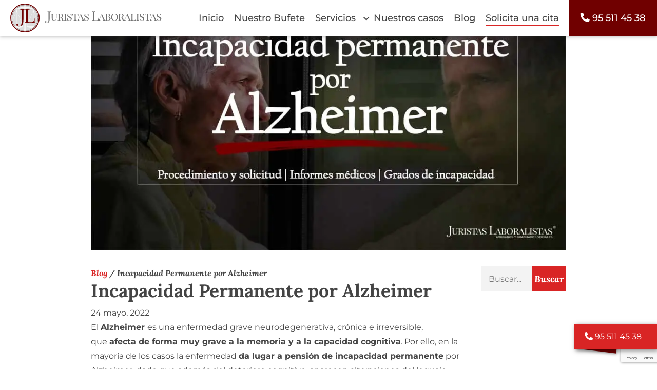

--- FILE ---
content_type: text/html; charset=UTF-8
request_url: https://www.juristas-laboralistas.es/blog/incapacidad-permanente-por-alzheimer/
body_size: 51626
content:

<!doctype html>
<html lang="es">
<head><meta charset="UTF-8"><script>if(navigator.userAgent.match(/MSIE|Internet Explorer/i)||navigator.userAgent.match(/Trident\/7\..*?rv:11/i)){var href=document.location.href;if(!href.match(/[?&]nowprocket/)){if(href.indexOf("?")==-1){if(href.indexOf("#")==-1){document.location.href=href+"?nowprocket=1"}else{document.location.href=href.replace("#","?nowprocket=1#")}}else{if(href.indexOf("#")==-1){document.location.href=href+"&nowprocket=1"}else{document.location.href=href.replace("#","&nowprocket=1#")}}}}</script><script>(()=>{class RocketLazyLoadScripts{constructor(){this.v="2.0.4",this.userEvents=["keydown","keyup","mousedown","mouseup","mousemove","mouseover","mouseout","touchmove","touchstart","touchend","touchcancel","wheel","click","dblclick","input"],this.attributeEvents=["onblur","onclick","oncontextmenu","ondblclick","onfocus","onmousedown","onmouseenter","onmouseleave","onmousemove","onmouseout","onmouseover","onmouseup","onmousewheel","onscroll","onsubmit"]}async t(){this.i(),this.o(),/iP(ad|hone)/.test(navigator.userAgent)&&this.h(),this.u(),this.l(this),this.m(),this.k(this),this.p(this),this._(),await Promise.all([this.R(),this.L()]),this.lastBreath=Date.now(),this.S(this),this.P(),this.D(),this.O(),this.M(),await this.C(this.delayedScripts.normal),await this.C(this.delayedScripts.defer),await this.C(this.delayedScripts.async),await this.T(),await this.F(),await this.j(),await this.A(),window.dispatchEvent(new Event("rocket-allScriptsLoaded")),this.everythingLoaded=!0,this.lastTouchEnd&&await new Promise(t=>setTimeout(t,500-Date.now()+this.lastTouchEnd)),this.I(),this.H(),this.U(),this.W()}i(){this.CSPIssue=sessionStorage.getItem("rocketCSPIssue"),document.addEventListener("securitypolicyviolation",t=>{this.CSPIssue||"script-src-elem"!==t.violatedDirective||"data"!==t.blockedURI||(this.CSPIssue=!0,sessionStorage.setItem("rocketCSPIssue",!0))},{isRocket:!0})}o(){window.addEventListener("pageshow",t=>{this.persisted=t.persisted,this.realWindowLoadedFired=!0},{isRocket:!0}),window.addEventListener("pagehide",()=>{this.onFirstUserAction=null},{isRocket:!0})}h(){let t;function e(e){t=e}window.addEventListener("touchstart",e,{isRocket:!0}),window.addEventListener("touchend",function i(o){o.changedTouches[0]&&t.changedTouches[0]&&Math.abs(o.changedTouches[0].pageX-t.changedTouches[0].pageX)<10&&Math.abs(o.changedTouches[0].pageY-t.changedTouches[0].pageY)<10&&o.timeStamp-t.timeStamp<200&&(window.removeEventListener("touchstart",e,{isRocket:!0}),window.removeEventListener("touchend",i,{isRocket:!0}),"INPUT"===o.target.tagName&&"text"===o.target.type||(o.target.dispatchEvent(new TouchEvent("touchend",{target:o.target,bubbles:!0})),o.target.dispatchEvent(new MouseEvent("mouseover",{target:o.target,bubbles:!0})),o.target.dispatchEvent(new PointerEvent("click",{target:o.target,bubbles:!0,cancelable:!0,detail:1,clientX:o.changedTouches[0].clientX,clientY:o.changedTouches[0].clientY})),event.preventDefault()))},{isRocket:!0})}q(t){this.userActionTriggered||("mousemove"!==t.type||this.firstMousemoveIgnored?"keyup"===t.type||"mouseover"===t.type||"mouseout"===t.type||(this.userActionTriggered=!0,this.onFirstUserAction&&this.onFirstUserAction()):this.firstMousemoveIgnored=!0),"click"===t.type&&t.preventDefault(),t.stopPropagation(),t.stopImmediatePropagation(),"touchstart"===this.lastEvent&&"touchend"===t.type&&(this.lastTouchEnd=Date.now()),"click"===t.type&&(this.lastTouchEnd=0),this.lastEvent=t.type,t.composedPath&&t.composedPath()[0].getRootNode()instanceof ShadowRoot&&(t.rocketTarget=t.composedPath()[0]),this.savedUserEvents.push(t)}u(){this.savedUserEvents=[],this.userEventHandler=this.q.bind(this),this.userEvents.forEach(t=>window.addEventListener(t,this.userEventHandler,{passive:!1,isRocket:!0})),document.addEventListener("visibilitychange",this.userEventHandler,{isRocket:!0})}U(){this.userEvents.forEach(t=>window.removeEventListener(t,this.userEventHandler,{passive:!1,isRocket:!0})),document.removeEventListener("visibilitychange",this.userEventHandler,{isRocket:!0}),this.savedUserEvents.forEach(t=>{(t.rocketTarget||t.target).dispatchEvent(new window[t.constructor.name](t.type,t))})}m(){const t="return false",e=Array.from(this.attributeEvents,t=>"data-rocket-"+t),i="["+this.attributeEvents.join("],[")+"]",o="[data-rocket-"+this.attributeEvents.join("],[data-rocket-")+"]",s=(e,i,o)=>{o&&o!==t&&(e.setAttribute("data-rocket-"+i,o),e["rocket"+i]=new Function("event",o),e.setAttribute(i,t))};new MutationObserver(t=>{for(const n of t)"attributes"===n.type&&(n.attributeName.startsWith("data-rocket-")||this.everythingLoaded?n.attributeName.startsWith("data-rocket-")&&this.everythingLoaded&&this.N(n.target,n.attributeName.substring(12)):s(n.target,n.attributeName,n.target.getAttribute(n.attributeName))),"childList"===n.type&&n.addedNodes.forEach(t=>{if(t.nodeType===Node.ELEMENT_NODE)if(this.everythingLoaded)for(const i of[t,...t.querySelectorAll(o)])for(const t of i.getAttributeNames())e.includes(t)&&this.N(i,t.substring(12));else for(const e of[t,...t.querySelectorAll(i)])for(const t of e.getAttributeNames())this.attributeEvents.includes(t)&&s(e,t,e.getAttribute(t))})}).observe(document,{subtree:!0,childList:!0,attributeFilter:[...this.attributeEvents,...e]})}I(){this.attributeEvents.forEach(t=>{document.querySelectorAll("[data-rocket-"+t+"]").forEach(e=>{this.N(e,t)})})}N(t,e){const i=t.getAttribute("data-rocket-"+e);i&&(t.setAttribute(e,i),t.removeAttribute("data-rocket-"+e))}k(t){Object.defineProperty(HTMLElement.prototype,"onclick",{get(){return this.rocketonclick||null},set(e){this.rocketonclick=e,this.setAttribute(t.everythingLoaded?"onclick":"data-rocket-onclick","this.rocketonclick(event)")}})}S(t){function e(e,i){let o=e[i];e[i]=null,Object.defineProperty(e,i,{get:()=>o,set(s){t.everythingLoaded?o=s:e["rocket"+i]=o=s}})}e(document,"onreadystatechange"),e(window,"onload"),e(window,"onpageshow");try{Object.defineProperty(document,"readyState",{get:()=>t.rocketReadyState,set(e){t.rocketReadyState=e},configurable:!0}),document.readyState="loading"}catch(t){console.log("WPRocket DJE readyState conflict, bypassing")}}l(t){this.originalAddEventListener=EventTarget.prototype.addEventListener,this.originalRemoveEventListener=EventTarget.prototype.removeEventListener,this.savedEventListeners=[],EventTarget.prototype.addEventListener=function(e,i,o){o&&o.isRocket||!t.B(e,this)&&!t.userEvents.includes(e)||t.B(e,this)&&!t.userActionTriggered||e.startsWith("rocket-")||t.everythingLoaded?t.originalAddEventListener.call(this,e,i,o):(t.savedEventListeners.push({target:this,remove:!1,type:e,func:i,options:o}),"mouseenter"!==e&&"mouseleave"!==e||t.originalAddEventListener.call(this,e,t.savedUserEvents.push,o))},EventTarget.prototype.removeEventListener=function(e,i,o){o&&o.isRocket||!t.B(e,this)&&!t.userEvents.includes(e)||t.B(e,this)&&!t.userActionTriggered||e.startsWith("rocket-")||t.everythingLoaded?t.originalRemoveEventListener.call(this,e,i,o):t.savedEventListeners.push({target:this,remove:!0,type:e,func:i,options:o})}}J(t,e){this.savedEventListeners=this.savedEventListeners.filter(i=>{let o=i.type,s=i.target||window;return e!==o||t!==s||(this.B(o,s)&&(i.type="rocket-"+o),this.$(i),!1)})}H(){EventTarget.prototype.addEventListener=this.originalAddEventListener,EventTarget.prototype.removeEventListener=this.originalRemoveEventListener,this.savedEventListeners.forEach(t=>this.$(t))}$(t){t.remove?this.originalRemoveEventListener.call(t.target,t.type,t.func,t.options):this.originalAddEventListener.call(t.target,t.type,t.func,t.options)}p(t){let e;function i(e){return t.everythingLoaded?e:e.split(" ").map(t=>"load"===t||t.startsWith("load.")?"rocket-jquery-load":t).join(" ")}function o(o){function s(e){const s=o.fn[e];o.fn[e]=o.fn.init.prototype[e]=function(){return this[0]===window&&t.userActionTriggered&&("string"==typeof arguments[0]||arguments[0]instanceof String?arguments[0]=i(arguments[0]):"object"==typeof arguments[0]&&Object.keys(arguments[0]).forEach(t=>{const e=arguments[0][t];delete arguments[0][t],arguments[0][i(t)]=e})),s.apply(this,arguments),this}}if(o&&o.fn&&!t.allJQueries.includes(o)){const e={DOMContentLoaded:[],"rocket-DOMContentLoaded":[]};for(const t in e)document.addEventListener(t,()=>{e[t].forEach(t=>t())},{isRocket:!0});o.fn.ready=o.fn.init.prototype.ready=function(i){function s(){parseInt(o.fn.jquery)>2?setTimeout(()=>i.bind(document)(o)):i.bind(document)(o)}return"function"==typeof i&&(t.realDomReadyFired?!t.userActionTriggered||t.fauxDomReadyFired?s():e["rocket-DOMContentLoaded"].push(s):e.DOMContentLoaded.push(s)),o([])},s("on"),s("one"),s("off"),t.allJQueries.push(o)}e=o}t.allJQueries=[],o(window.jQuery),Object.defineProperty(window,"jQuery",{get:()=>e,set(t){o(t)}})}P(){const t=new Map;document.write=document.writeln=function(e){const i=document.currentScript,o=document.createRange(),s=i.parentElement;let n=t.get(i);void 0===n&&(n=i.nextSibling,t.set(i,n));const c=document.createDocumentFragment();o.setStart(c,0),c.appendChild(o.createContextualFragment(e)),s.insertBefore(c,n)}}async R(){return new Promise(t=>{this.userActionTriggered?t():this.onFirstUserAction=t})}async L(){return new Promise(t=>{document.addEventListener("DOMContentLoaded",()=>{this.realDomReadyFired=!0,t()},{isRocket:!0})})}async j(){return this.realWindowLoadedFired?Promise.resolve():new Promise(t=>{window.addEventListener("load",t,{isRocket:!0})})}M(){this.pendingScripts=[];this.scriptsMutationObserver=new MutationObserver(t=>{for(const e of t)e.addedNodes.forEach(t=>{"SCRIPT"!==t.tagName||t.noModule||t.isWPRocket||this.pendingScripts.push({script:t,promise:new Promise(e=>{const i=()=>{const i=this.pendingScripts.findIndex(e=>e.script===t);i>=0&&this.pendingScripts.splice(i,1),e()};t.addEventListener("load",i,{isRocket:!0}),t.addEventListener("error",i,{isRocket:!0}),setTimeout(i,1e3)})})})}),this.scriptsMutationObserver.observe(document,{childList:!0,subtree:!0})}async F(){await this.X(),this.pendingScripts.length?(await this.pendingScripts[0].promise,await this.F()):this.scriptsMutationObserver.disconnect()}D(){this.delayedScripts={normal:[],async:[],defer:[]},document.querySelectorAll("script[type$=rocketlazyloadscript]").forEach(t=>{t.hasAttribute("data-rocket-src")?t.hasAttribute("async")&&!1!==t.async?this.delayedScripts.async.push(t):t.hasAttribute("defer")&&!1!==t.defer||"module"===t.getAttribute("data-rocket-type")?this.delayedScripts.defer.push(t):this.delayedScripts.normal.push(t):this.delayedScripts.normal.push(t)})}async _(){await this.L();let t=[];document.querySelectorAll("script[type$=rocketlazyloadscript][data-rocket-src]").forEach(e=>{let i=e.getAttribute("data-rocket-src");if(i&&!i.startsWith("data:")){i.startsWith("//")&&(i=location.protocol+i);try{const o=new URL(i).origin;o!==location.origin&&t.push({src:o,crossOrigin:e.crossOrigin||"module"===e.getAttribute("data-rocket-type")})}catch(t){}}}),t=[...new Map(t.map(t=>[JSON.stringify(t),t])).values()],this.Y(t,"preconnect")}async G(t){if(await this.K(),!0!==t.noModule||!("noModule"in HTMLScriptElement.prototype))return new Promise(e=>{let i;function o(){(i||t).setAttribute("data-rocket-status","executed"),e()}try{if(navigator.userAgent.includes("Firefox/")||""===navigator.vendor||this.CSPIssue)i=document.createElement("script"),[...t.attributes].forEach(t=>{let e=t.nodeName;"type"!==e&&("data-rocket-type"===e&&(e="type"),"data-rocket-src"===e&&(e="src"),i.setAttribute(e,t.nodeValue))}),t.text&&(i.text=t.text),t.nonce&&(i.nonce=t.nonce),i.hasAttribute("src")?(i.addEventListener("load",o,{isRocket:!0}),i.addEventListener("error",()=>{i.setAttribute("data-rocket-status","failed-network"),e()},{isRocket:!0}),setTimeout(()=>{i.isConnected||e()},1)):(i.text=t.text,o()),i.isWPRocket=!0,t.parentNode.replaceChild(i,t);else{const i=t.getAttribute("data-rocket-type"),s=t.getAttribute("data-rocket-src");i?(t.type=i,t.removeAttribute("data-rocket-type")):t.removeAttribute("type"),t.addEventListener("load",o,{isRocket:!0}),t.addEventListener("error",i=>{this.CSPIssue&&i.target.src.startsWith("data:")?(console.log("WPRocket: CSP fallback activated"),t.removeAttribute("src"),this.G(t).then(e)):(t.setAttribute("data-rocket-status","failed-network"),e())},{isRocket:!0}),s?(t.fetchPriority="high",t.removeAttribute("data-rocket-src"),t.src=s):t.src="data:text/javascript;base64,"+window.btoa(unescape(encodeURIComponent(t.text)))}}catch(i){t.setAttribute("data-rocket-status","failed-transform"),e()}});t.setAttribute("data-rocket-status","skipped")}async C(t){const e=t.shift();return e?(e.isConnected&&await this.G(e),this.C(t)):Promise.resolve()}O(){this.Y([...this.delayedScripts.normal,...this.delayedScripts.defer,...this.delayedScripts.async],"preload")}Y(t,e){this.trash=this.trash||[];let i=!0;var o=document.createDocumentFragment();t.forEach(t=>{const s=t.getAttribute&&t.getAttribute("data-rocket-src")||t.src;if(s&&!s.startsWith("data:")){const n=document.createElement("link");n.href=s,n.rel=e,"preconnect"!==e&&(n.as="script",n.fetchPriority=i?"high":"low"),t.getAttribute&&"module"===t.getAttribute("data-rocket-type")&&(n.crossOrigin=!0),t.crossOrigin&&(n.crossOrigin=t.crossOrigin),t.integrity&&(n.integrity=t.integrity),t.nonce&&(n.nonce=t.nonce),o.appendChild(n),this.trash.push(n),i=!1}}),document.head.appendChild(o)}W(){this.trash.forEach(t=>t.remove())}async T(){try{document.readyState="interactive"}catch(t){}this.fauxDomReadyFired=!0;try{await this.K(),this.J(document,"readystatechange"),document.dispatchEvent(new Event("rocket-readystatechange")),await this.K(),document.rocketonreadystatechange&&document.rocketonreadystatechange(),await this.K(),this.J(document,"DOMContentLoaded"),document.dispatchEvent(new Event("rocket-DOMContentLoaded")),await this.K(),this.J(window,"DOMContentLoaded"),window.dispatchEvent(new Event("rocket-DOMContentLoaded"))}catch(t){console.error(t)}}async A(){try{document.readyState="complete"}catch(t){}try{await this.K(),this.J(document,"readystatechange"),document.dispatchEvent(new Event("rocket-readystatechange")),await this.K(),document.rocketonreadystatechange&&document.rocketonreadystatechange(),await this.K(),this.J(window,"load"),window.dispatchEvent(new Event("rocket-load")),await this.K(),window.rocketonload&&window.rocketonload(),await this.K(),this.allJQueries.forEach(t=>t(window).trigger("rocket-jquery-load")),await this.K(),this.J(window,"pageshow");const t=new Event("rocket-pageshow");t.persisted=this.persisted,window.dispatchEvent(t),await this.K(),window.rocketonpageshow&&window.rocketonpageshow({persisted:this.persisted})}catch(t){console.error(t)}}async K(){Date.now()-this.lastBreath>45&&(await this.X(),this.lastBreath=Date.now())}async X(){return document.hidden?new Promise(t=>setTimeout(t)):new Promise(t=>requestAnimationFrame(t))}B(t,e){return e===document&&"readystatechange"===t||(e===document&&"DOMContentLoaded"===t||(e===window&&"DOMContentLoaded"===t||(e===window&&"load"===t||e===window&&"pageshow"===t)))}static run(){(new RocketLazyLoadScripts).t()}}RocketLazyLoadScripts.run()})();</script>
	
	<meta name="viewport" content="width=device-width, initial-scale=1">

    <title>Incapacidad Permanente por Alzheimer | Juristas Laboralistas</title>
<link data-rocket-prefetch href="https://www.gstatic.com" rel="dns-prefetch">
<link data-rocket-prefetch href="https://www.googletagmanager.com" rel="dns-prefetch">
<link data-rocket-prefetch href="https://fonts.gstatic.com" rel="dns-prefetch">
<link data-rocket-prefetch href="https://www.google.com" rel="dns-prefetch">
<link crossorigin data-rocket-preload as="font" href="https://www.juristas-laboralistas.es/wp-content/cache/fonts/1/google-fonts/fonts/s/montserrat/v30/JTUSjIg1_i6t8kCHKm459Wlhyw.woff2" rel="preload">
<link crossorigin data-rocket-preload as="font" href="https://www.juristas-laboralistas.es/wp-content/themes/identofmk/css/lib/fontawesome/webfonts/fa-regular-400.woff2" rel="preload">
<link crossorigin data-rocket-preload as="font" href="https://www.juristas-laboralistas.es/wp-content/cache/fonts/1/google-fonts/fonts/s/lora/v36/0QIhMX1D_JOuMw_LIftL.woff2" rel="preload">
<style id="wpr-usedcss">img:is([sizes=auto i],[sizes^="auto," i]){contain-intrinsic-size:3000px 1500px}:root{--bs-blue:#0d6efd;--bs-indigo:#6610f2;--bs-purple:#6f42c1;--bs-pink:#d63384;--bs-red:#dc3545;--bs-orange:#fd7e14;--bs-yellow:#ffc107;--bs-green:#198754;--bs-teal:#20c997;--bs-cyan:#0dcaf0;--bs-white:#fff;--bs-gray:#6c757d;--bs-gray-dark:#343a40;--bs-primary:#0d6efd;--bs-secondary:#6c757d;--bs-success:#198754;--bs-info:#0dcaf0;--bs-warning:#ffc107;--bs-danger:#dc3545;--bs-light:#f8f9fa;--bs-dark:#212529;--bs-font-sans-serif:system-ui,-apple-system,"Segoe UI",Roboto,"Helvetica Neue",Arial,"Noto Sans","Liberation Sans",sans-serif,"Apple Color Emoji","Segoe UI Emoji","Segoe UI Symbol","Noto Color Emoji";--bs-font-monospace:SFMono-Regular,Menlo,Monaco,Consolas,"Liberation Mono","Courier New",monospace;--bs-gradient:linear-gradient(180deg, rgba(255, 255, 255, .15), rgba(255, 255, 255, 0))}*,::after,::before{box-sizing:border-box}@media (prefers-reduced-motion:no-preference){:root{scroll-behavior:smooth}}body{margin:0;font-family:var(--bs-font-sans-serif);font-size:1rem;font-weight:400;line-height:1.5;color:#212529;background-color:#fff;-webkit-text-size-adjust:100%;-webkit-tap-highlight-color:transparent}.h1,.h2,.h3,h1,h2,h3,h4{margin-top:0;margin-bottom:.5rem;font-weight:500;line-height:1.2}.h1,h1{font-size:calc(1.375rem + 1.5vw)}@media (min-width:1200px){.h1,h1{font-size:2.5rem}}.h2,h2{font-size:calc(1.325rem + .9vw)}@media (min-width:1200px){.h2,h2{font-size:2rem}}.h3,h3{font-size:calc(1.3rem + .6vw)}@media (min-width:1200px){.h3,h3{font-size:1.75rem}}h4{font-size:calc(1.275rem + .3vw)}@media (min-width:1200px){h4{font-size:1.5rem}}p{margin-top:0;margin-bottom:1rem}address{margin-bottom:1rem;font-style:normal;line-height:inherit}ul{padding-left:2rem}ul{margin-top:0;margin-bottom:1rem}ul ul{margin-bottom:0}strong{font-weight:bolder}.small,small{font-size:.875em}a{color:#0d6efd;text-decoration:underline}a:hover{color:#0a58ca}a:not([href]):not([class]),a:not([href]):not([class]):hover{color:inherit;text-decoration:none}img,svg{vertical-align:middle}table{caption-side:bottom;border-collapse:collapse}caption{padding-top:.5rem;padding-bottom:.5rem;color:#6c757d;text-align:left}tbody,tr{border-color:inherit;border-style:solid;border-width:0}label{display:inline-block}button{border-radius:0}button:focus:not(:focus-visible){outline:0}button,input,optgroup,select,textarea{margin:0;font-family:inherit;font-size:inherit;line-height:inherit}[role=button]{cursor:pointer}select{word-wrap:normal}select:disabled{opacity:1}[type=button],[type=reset],[type=submit],button{-webkit-appearance:button}[type=button]:not(:disabled),[type=reset]:not(:disabled),[type=submit]:not(:disabled),button:not(:disabled){cursor:pointer}::-moz-focus-inner{padding:0;border-style:none}textarea{resize:vertical}fieldset{min-width:0;padding:0;margin:0;border:0}legend{float:left;width:100%;padding:0;margin-bottom:.5rem;font-size:calc(1.275rem + .3vw);line-height:inherit}legend+*{clear:left}::-webkit-datetime-edit-day-field,::-webkit-datetime-edit-fields-wrapper,::-webkit-datetime-edit-hour-field,::-webkit-datetime-edit-minute,::-webkit-datetime-edit-month-field,::-webkit-datetime-edit-text,::-webkit-datetime-edit-year-field{padding:0}::-webkit-inner-spin-button{height:auto}[type=search]{outline-offset:-2px;-webkit-appearance:textfield}::-webkit-search-decoration{-webkit-appearance:none}::-webkit-color-swatch-wrapper{padding:0}::file-selector-button{font:inherit}::-webkit-file-upload-button{font:inherit;-webkit-appearance:button}iframe{border:0}progress{vertical-align:baseline}[hidden]{display:none!important}.list-inline{padding-left:0;list-style:none}.container,.container-fluid{width:100%;padding-right:var(--bs-gutter-x,.75rem);padding-left:var(--bs-gutter-x,.75rem);margin-right:auto;margin-left:auto}@media (min-width:576px){.container{max-width:540px}}@media (min-width:768px){.container{max-width:720px}}@media (min-width:992px){.container{max-width:960px}}@media (min-width:1200px){legend{font-size:1.5rem}.container{max-width:1140px}}@media (min-width:1400px){.container{max-width:1320px}}.row{--bs-gutter-x:1.5rem;--bs-gutter-y:0;display:flex;flex-wrap:wrap;margin-top:calc(var(--bs-gutter-y) * -1);margin-right:calc(var(--bs-gutter-x)/ -2);margin-left:calc(var(--bs-gutter-x)/ -2)}.row>*{flex-shrink:0;width:100%;max-width:100%;padding-right:calc(var(--bs-gutter-x)/ 2);padding-left:calc(var(--bs-gutter-x)/ 2);margin-top:var(--bs-gutter-y)}.col{flex:1 0 0%}.col-10{flex:0 0 auto;width:83.3333333333%}.col-12{flex:0 0 auto;width:100%}@media (min-width:576px){.col-sm-2{flex:0 0 auto;width:16.6666666667%}.col-sm-10{flex:0 0 auto;width:83.3333333333%}.col-sm-12{flex:0 0 auto;width:100%}}@media (min-width:768px){.col-md-1{flex:0 0 auto;width:8.3333333333%}.col-md-2{flex:0 0 auto;width:16.6666666667%}.col-md-3{flex:0 0 auto;width:25%}.col-md-6{flex:0 0 auto;width:50%}.col-md-8{flex:0 0 auto;width:66.6666666667%}.col-md-10{flex:0 0 auto;width:83.3333333333%}.offset-md-1{margin-left:8.3333333333%}}@media (min-width:992px){.col-lg-1{flex:0 0 auto;width:8.3333333333%}.col-lg-3{flex:0 0 auto;width:25%}.col-lg-4{flex:0 0 auto;width:33.3333333333%}.col-lg-7{flex:0 0 auto;width:58.3333333333%}.col-lg-12{flex:0 0 auto;width:100%}}.table{--bs-table-bg:transparent;--bs-table-accent-bg:transparent;--bs-table-striped-color:#212529;--bs-table-striped-bg:rgba(0, 0, 0, .05);--bs-table-active-color:#212529;--bs-table-active-bg:rgba(0, 0, 0, .1);--bs-table-hover-color:#212529;--bs-table-hover-bg:rgba(0, 0, 0, .075);width:100%;margin-bottom:1rem;color:#212529;vertical-align:top;border-color:#dee2e6}.table>:not(caption)>*>*{padding:.5rem;background-color:var(--bs-table-bg);border-bottom-width:1px;box-shadow:inset 0 0 0 9999px var(--bs-table-accent-bg)}.table>tbody{vertical-align:inherit}.table>:not(:last-child)>:last-child>*{border-bottom-color:currentColor}.fade{transition:opacity .15s linear}@media (prefers-reduced-motion:reduce){.fade{transition:none}}.fade:not(.show){opacity:0}.collapse:not(.show){display:none}.collapsing{height:0;overflow:hidden;transition:height .35s ease}@media (prefers-reduced-motion:reduce){.collapsing{transition:none}}.dropdown,.dropend,.dropstart,.dropup{position:relative}.dropdown-toggle{white-space:nowrap}.dropdown-toggle::after{display:inline-block;margin-left:.255em;vertical-align:.255em;content:"";border-top:.3em solid;border-right:.3em solid transparent;border-bottom:0;border-left:.3em solid transparent}.dropdown-toggle:empty::after{margin-left:0}.dropdown-menu{position:absolute;z-index:1000;display:none;min-width:10rem;padding:.5rem 0;margin:0;font-size:1rem;color:#212529;text-align:left;list-style:none;background-color:#fff;background-clip:padding-box;border:1px solid rgba(0,0,0,.15);border-radius:.25rem}.dropup .dropdown-toggle::after{display:inline-block;margin-left:.255em;vertical-align:.255em;content:"";border-top:0;border-right:.3em solid transparent;border-bottom:.3em solid;border-left:.3em solid transparent}.dropup .dropdown-toggle:empty::after{margin-left:0}.dropend .dropdown-toggle::after{display:inline-block;margin-left:.255em;vertical-align:.255em;content:"";border-top:.3em solid transparent;border-right:0;border-bottom:.3em solid transparent;border-left:.3em solid}.dropend .dropdown-toggle:empty::after{margin-left:0}.dropend .dropdown-toggle::after{vertical-align:0}.dropstart .dropdown-toggle::after{display:inline-block;margin-left:.255em;vertical-align:.255em;content:""}.dropstart .dropdown-toggle::after{display:none}.dropstart .dropdown-toggle::before{display:inline-block;margin-right:.255em;vertical-align:.255em;content:"";border-top:.3em solid transparent;border-right:.3em solid;border-bottom:.3em solid transparent}.dropstart .dropdown-toggle:empty::after{margin-left:0}.dropstart .dropdown-toggle::before{vertical-align:0}.dropdown-item{display:block;width:100%;padding:.25rem 1rem;clear:both;font-weight:400;color:#212529;text-align:inherit;text-decoration:none;white-space:nowrap;background-color:transparent;border:0}.dropdown-item:focus,.dropdown-item:hover{color:#1e2125;background-color:#e9ecef}.dropdown-item.active,.dropdown-item:active{color:#fff;text-decoration:none;background-color:#0d6efd}.dropdown-item.disabled,.dropdown-item:disabled{color:#adb5bd;pointer-events:none;background-color:transparent}.dropdown-menu.show{display:block}.nav-link{display:block;padding:.5rem 1rem;color:#0d6efd;text-decoration:none;transition:color .15s ease-in-out,background-color .15s ease-in-out,border-color .15s ease-in-out}@media (prefers-reduced-motion:reduce){.nav-link{transition:none}}.nav-link:focus,.nav-link:hover{color:#0a58ca}.nav-link.disabled{color:#6c757d;pointer-events:none;cursor:default}.navbar{position:relative;display:flex;flex-wrap:wrap;align-items:center;justify-content:space-between;padding-top:.5rem;padding-bottom:.5rem}.navbar>.container,.navbar>.container-fluid{display:flex;flex-wrap:inherit;align-items:center;justify-content:space-between}.navbar-nav{display:flex;flex-direction:column;padding-left:0;margin-bottom:0;list-style:none}.navbar-nav .nav-link{padding-right:0;padding-left:0}.navbar-nav .dropdown-menu{position:static}.navbar-collapse{flex-basis:100%;flex-grow:1;align-items:center}.navbar-toggler{padding:.25rem .75rem;font-size:1.25rem;line-height:1;background-color:transparent;border:1px solid transparent;border-radius:.25rem;transition:box-shadow .15s ease-in-out}.navbar-toggler:hover{text-decoration:none}.navbar-toggler:focus{text-decoration:none;outline:0;box-shadow:0 0 0 .25rem}.navbar-toggler-icon{display:inline-block;width:1.5em;height:1.5em;vertical-align:middle;background-repeat:no-repeat;background-position:center;background-size:100%}@media (min-width:992px){.navbar-expand-lg{flex-wrap:nowrap;justify-content:flex-start}.navbar-expand-lg .navbar-nav{flex-direction:row}.navbar-expand-lg .navbar-nav .dropdown-menu{position:absolute}.navbar-expand-lg .navbar-nav .nav-link{padding-right:.5rem;padding-left:.5rem}.navbar-expand-lg .navbar-collapse{display:flex!important;flex-basis:auto}.navbar-expand-lg .navbar-toggler{display:none}}.navbar-light .navbar-nav .nav-link{color:rgba(0,0,0,.55)}.navbar-light .navbar-nav .nav-link:focus,.navbar-light .navbar-nav .nav-link:hover{color:rgba(0,0,0,.7)}.navbar-light .navbar-nav .nav-link.disabled{color:rgba(0,0,0,.3)}.navbar-light .navbar-nav .nav-link.active,.navbar-light .navbar-nav .show>.nav-link{color:rgba(0,0,0,.9)}.navbar-light .navbar-toggler{color:rgba(0,0,0,.55);border-color:rgba(0,0,0,.1)}.navbar-light .navbar-toggler-icon{background-image:url("data:image/svg+xml,%3csvg xmlns='http://www.w3.org/2000/svg' viewBox='0 0 30 30'%3e%3cpath stroke='rgba%280, 0, 0, 0.55%29' stroke-linecap='round' stroke-miterlimit='10' stroke-width='2' d='M4 7h22M4 15h22M4 23h22'/%3e%3c/svg%3e")}.breadcrumb{display:flex;flex-wrap:wrap;padding:0;margin-bottom:1rem;list-style:none}.alert{position:relative;padding:1rem;margin-bottom:1rem;border:1px solid transparent;border-radius:.25rem}.progress{display:flex;height:1rem;overflow:hidden;font-size:.75rem;background-color:#e9ecef;border-radius:.25rem}.list-group{display:flex;flex-direction:column;padding-left:0;margin-bottom:0;border-radius:.25rem}.list-group-item{position:relative;display:block;padding:.5rem 1rem;color:#212529;text-decoration:none;background-color:#fff;border:1px solid rgba(0,0,0,.125)}.list-group-item:first-child{border-top-left-radius:inherit;border-top-right-radius:inherit}.list-group-item:last-child{border-bottom-right-radius:inherit;border-bottom-left-radius:inherit}.list-group-item.disabled,.list-group-item:disabled{color:#6c757d;pointer-events:none;background-color:#fff}.list-group-item.active{z-index:2;color:#fff;background-color:#0d6efd;border-color:#0d6efd}.list-group-item+.list-group-item{border-top-width:0}.list-group-item+.list-group-item.active{margin-top:-1px;border-top-width:1px}.toast{width:350px;max-width:100%;font-size:.875rem;pointer-events:auto;background-color:rgba(255,255,255,.85);background-clip:padding-box;border:1px solid rgba(0,0,0,.1);box-shadow:0 .5rem 1rem rgba(0,0,0,.15);border-radius:.25rem}.toast:not(.showing):not(.show){opacity:0}.toast.hide{display:none}.modal{position:fixed;top:0;left:0;z-index:1060;display:none;width:100%;height:100%;overflow-x:hidden;overflow-y:auto;outline:0}.modal-dialog{position:relative;width:auto;margin:.5rem;pointer-events:none}.modal.fade .modal-dialog{transition:transform .3s ease-out;transform:translate(0,-50px)}@media (prefers-reduced-motion:reduce){.navbar-toggler{transition:none}.modal.fade .modal-dialog{transition:none}}.modal.show .modal-dialog{transform:none}.modal.modal-static .modal-dialog{transform:scale(1.02)}.modal-backdrop{position:fixed;top:0;left:0;z-index:1040;width:100vw;height:100vh;background-color:#000}.modal-backdrop.fade{opacity:0}.modal-backdrop.show{opacity:.5}.modal-body{position:relative;flex:1 1 auto;padding:1rem}@media (min-width:576px){.modal-dialog{max-width:500px;margin:1.75rem auto}}.tooltip{position:absolute;z-index:1080;display:block;margin:0;font-family:var(--bs-font-sans-serif);font-style:normal;font-weight:400;line-height:1.5;text-align:left;text-align:start;text-decoration:none;text-shadow:none;text-transform:none;letter-spacing:normal;word-break:normal;word-spacing:normal;white-space:normal;line-break:auto;font-size:.875rem;word-wrap:break-word;opacity:0}.tooltip.show{opacity:.9}.tooltip .tooltip-arrow{position:absolute;display:block;width:.8rem;height:.4rem}.tooltip .tooltip-arrow::before{position:absolute;content:"";border-color:transparent;border-style:solid}.tooltip-inner{max-width:200px;padding:.25rem .5rem;color:#fff;text-align:center;background-color:#000;border-radius:.25rem}.popover{position:absolute;top:0;left:0;z-index:1070;display:block;max-width:276px;font-family:var(--bs-font-sans-serif);font-style:normal;font-weight:400;line-height:1.5;text-align:left;text-align:start;text-decoration:none;text-shadow:none;text-transform:none;letter-spacing:normal;word-break:normal;word-spacing:normal;white-space:normal;line-break:auto;font-size:.875rem;word-wrap:break-word;background-color:#fff;background-clip:padding-box;border:1px solid rgba(0,0,0,.2);border-radius:.3rem}.popover .popover-arrow{position:absolute;display:block;width:1rem;height:.5rem}.popover .popover-arrow::after,.popover .popover-arrow::before{position:absolute;display:block;content:"";border-color:transparent;border-style:solid}.popover-header{padding:.5rem 1rem;margin-bottom:0;font-size:1rem;background-color:#f0f0f0;border-bottom:1px solid #d8d8d8;border-top-left-radius:calc(.3rem - 1px);border-top-right-radius:calc(.3rem - 1px)}.popover-header:empty{display:none}.popover-body{padding:1rem;color:#212529}.carousel{position:relative}.carousel.pointer-event{touch-action:pan-y}.carousel-item{position:relative;display:none;float:left;width:100%;margin-right:-100%;-webkit-backface-visibility:hidden;backface-visibility:hidden;transition:transform .6s ease-in-out}.carousel-item-next,.carousel-item-prev,.carousel-item.active{display:block}.active.carousel-item-end,.carousel-item-next:not(.carousel-item-start){transform:translateX(100%)}.active.carousel-item-start,.carousel-item-prev:not(.carousel-item-end){transform:translateX(-100%)}.carousel-indicators{position:absolute;right:0;bottom:0;left:0;z-index:2;display:flex;justify-content:center;padding:0;margin-right:15%;margin-bottom:1rem;margin-left:15%;list-style:none}.carousel-indicators [data-bs-target]{box-sizing:content-box;flex:0 1 auto;width:30px;height:3px;padding:0;margin-right:3px;margin-left:3px;text-indent:-999px;cursor:pointer;background-color:#fff;background-clip:padding-box;border:0;border-top:10px solid transparent;border-bottom:10px solid transparent;opacity:.5;transition:opacity .6s ease}@media (prefers-reduced-motion:reduce){.carousel-item{transition:none}.carousel-indicators [data-bs-target]{transition:none}}.carousel-indicators .active{opacity:1}.offcanvas{position:fixed;bottom:0;z-index:1050;display:flex;flex-direction:column;max-width:100%;visibility:hidden;background-color:#fff;background-clip:padding-box;outline:0;transition:transform .3s ease-in-out}@media (prefers-reduced-motion:reduce){.offcanvas{transition:none}}.offcanvas.show{transform:none}.clearfix::after{display:block;clear:both;content:""}.sticky-top{position:-webkit-sticky;position:sticky;top:0;z-index:1020}.d-inline-block{display:inline-block!important}.d-none{display:none!important}.position-relative{position:relative!important}.bottom-100{bottom:100%!important}.border{border:1px solid #dee2e6!important}.justify-content-between{justify-content:space-between!important}.align-items-start{align-items:flex-start!important}.m-0{margin:0!important}.mt-2{margin-top:.5rem!important}.mt-5{margin-top:3rem!important}.mb-0{margin-bottom:0!important}.mb-2{margin-bottom:.5rem!important}.mb-4{margin-bottom:1.5rem!important}.pb-3{padding-bottom:1rem!important}.pb-5{padding-bottom:3rem!important}.visible{visibility:visible!important}[data-aos][data-aos][data-aos-duration="100"],body[data-aos-duration="100"] [data-aos]{transition-duration:.1s}[data-aos][data-aos][data-aos-delay="100"],body[data-aos-delay="100"] [data-aos]{transition-delay:0}[data-aos][data-aos][data-aos-delay="100"].aos-animate,body[data-aos-delay="100"] [data-aos].aos-animate{transition-delay:.1s}[data-aos][data-aos][data-aos-duration="200"],body[data-aos-duration="200"] [data-aos]{transition-duration:.2s}[data-aos][data-aos][data-aos-delay="200"],body[data-aos-delay="200"] [data-aos]{transition-delay:0}[data-aos][data-aos][data-aos-delay="200"].aos-animate,body[data-aos-delay="200"] [data-aos].aos-animate{transition-delay:.2s}[data-aos][data-aos][data-aos-duration="250"],body[data-aos-duration="250"] [data-aos]{transition-duration:.25s}[data-aos][data-aos][data-aos-delay="250"],body[data-aos-delay="250"] [data-aos]{transition-delay:0}[data-aos][data-aos][data-aos-delay="250"].aos-animate,body[data-aos-delay="250"] [data-aos].aos-animate{transition-delay:.25s}[data-aos][data-aos][data-aos-duration="350"],body[data-aos-duration="350"] [data-aos]{transition-duration:.35s}[data-aos][data-aos][data-aos-delay="350"],body[data-aos-delay="350"] [data-aos]{transition-delay:0}[data-aos][data-aos][data-aos-delay="350"].aos-animate,body[data-aos-delay="350"] [data-aos].aos-animate{transition-delay:.35s}[data-aos][data-aos][data-aos-duration="400"],body[data-aos-duration="400"] [data-aos]{transition-duration:.4s}[data-aos][data-aos][data-aos-delay="400"],body[data-aos-delay="400"] [data-aos]{transition-delay:0}[data-aos][data-aos][data-aos-delay="400"].aos-animate,body[data-aos-delay="400"] [data-aos].aos-animate{transition-delay:.4s}[data-aos][data-aos][data-aos-duration="600"],body[data-aos-duration="600"] [data-aos]{transition-duration:.6s}[data-aos][data-aos][data-aos-delay="600"],body[data-aos-delay="600"] [data-aos]{transition-delay:0}[data-aos][data-aos][data-aos-delay="600"].aos-animate,body[data-aos-delay="600"] [data-aos].aos-animate{transition-delay:.6s}[data-aos][data-aos][data-aos-duration="1000"],body[data-aos-duration="1000"] [data-aos]{transition-duration:1s}[data-aos][data-aos][data-aos-delay="1000"],body[data-aos-delay="1000"] [data-aos]{transition-delay:0}[data-aos][data-aos][data-aos-delay="1000"].aos-animate,body[data-aos-delay="1000"] [data-aos].aos-animate{transition-delay:1s}[data-aos][data-aos][data-aos-duration="1400"],body[data-aos-duration="1400"] [data-aos]{transition-duration:1.4s}[data-aos][data-aos][data-aos-delay="1400"],body[data-aos-delay="1400"] [data-aos]{transition-delay:0}[data-aos][data-aos][data-aos-delay="1400"].aos-animate,body[data-aos-delay="1400"] [data-aos].aos-animate{transition-delay:1.4s}[data-aos][data-aos][data-aos-easing=ease],body[data-aos-easing=ease] [data-aos]{transition-timing-function:ease}[data-aos][data-aos][data-aos-easing=ease-out],body[data-aos-easing=ease-out] [data-aos]{transition-timing-function:ease-out}[data-aos^=fade][data-aos^=fade]{opacity:0;transition-property:opacity,transform}[data-aos^=fade][data-aos^=fade].aos-animate{opacity:1;transform:translateZ(0)}[data-aos^=slide][data-aos^=slide]{transition-property:transform}[data-aos^=slide][data-aos^=slide].aos-animate{transform:translateZ(0)}[data-aos^=flip][data-aos^=flip]{backface-visibility:hidden;transition-property:transform}.fab,.fas{-moz-osx-font-smoothing:grayscale;-webkit-font-smoothing:antialiased;display:inline-block;font-style:normal;font-variant:normal;text-rendering:auto;line-height:1}.fa-facebook-f:before{content:"\f39e"}.fa-instagram:before{content:"\f16d"}.fa-linkedin-in:before{content:"\f0e1"}.fa-phone:before{content:"\f095"}.fa-twitter:before{content:"\f099"}.fa-youtube:before{content:"\f167"}@font-face{font-display:swap;font-family:'Font Awesome 5 Brands';font-style:normal;font-weight:400;src:url("https://www.juristas-laboralistas.es/wp-content/themes/identofmk/css/lib/fontawesome/webfonts/fa-brands-400.eot");src:url("https://www.juristas-laboralistas.es/wp-content/themes/identofmk/css/lib/fontawesome/webfonts/fa-brands-400.eot?#iefix") format("embedded-opentype"),url("https://www.juristas-laboralistas.es/wp-content/themes/identofmk/css/lib/fontawesome/webfonts/fa-brands-400.woff2") format("woff2"),url("https://www.juristas-laboralistas.es/wp-content/themes/identofmk/css/lib/fontawesome/webfonts/fa-brands-400.woff") format("woff"),url("https://www.juristas-laboralistas.es/wp-content/themes/identofmk/css/lib/fontawesome/webfonts/fa-brands-400.ttf") format("truetype"),url("https://www.juristas-laboralistas.es/wp-content/themes/identofmk/css/lib/fontawesome/webfonts/fa-brands-400.svg#fontawesome") format("svg")}.fab{font-family:'Font Awesome 5 Brands'}@font-face{font-display:swap;font-family:'Font Awesome 5';font-style:normal;font-weight:400;src:url("https://www.juristas-laboralistas.es/wp-content/themes/identofmk/css/lib/fontawesome/webfonts/fa-regular-400.eot");src:url("https://www.juristas-laboralistas.es/wp-content/themes/identofmk/css/lib/fontawesome/webfonts/fa-regular-400.eot?#iefix") format("embedded-opentype"),url("https://www.juristas-laboralistas.es/wp-content/themes/identofmk/css/lib/fontawesome/webfonts/fa-regular-400.woff2") format("woff2"),url("https://www.juristas-laboralistas.es/wp-content/themes/identofmk/css/lib/fontawesome/webfonts/fa-regular-400.woff") format("woff"),url("https://www.juristas-laboralistas.es/wp-content/themes/identofmk/css/lib/fontawesome/webfonts/fa-regular-400.ttf") format("truetype"),url("https://www.juristas-laboralistas.es/wp-content/themes/identofmk/css/lib/fontawesome/webfonts/fa-regular-400.svg#fontawesome") format("svg")}@font-face{font-display:swap;font-family:'Font Awesome 5';font-style:normal;font-weight:900;src:url("https://www.juristas-laboralistas.es/wp-content/themes/identofmk/css/lib/fontawesome/webfonts/fa-solid-900.eot");src:url("https://www.juristas-laboralistas.es/wp-content/themes/identofmk/css/lib/fontawesome/webfonts/fa-solid-900.eot?#iefix") format("embedded-opentype"),url("https://www.juristas-laboralistas.es/wp-content/themes/identofmk/css/lib/fontawesome/webfonts/fa-solid-900.woff2") format("woff2"),url("https://www.juristas-laboralistas.es/wp-content/themes/identofmk/css/lib/fontawesome/webfonts/fa-solid-900.woff") format("woff"),url("https://www.juristas-laboralistas.es/wp-content/themes/identofmk/css/lib/fontawesome/webfonts/fa-solid-900.ttf") format("truetype"),url("https://www.juristas-laboralistas.es/wp-content/themes/identofmk/css/lib/fontawesome/webfonts/fa-solid-900.svg#fontawesome") format("svg")}.fas{font-family:'Font Awesome 5';font-weight:900}*,:after,:before{-moz-box-sizing:border-box;box-sizing:border-box}body{-webkit-font-smoothing:antialiased;font-smoothing:antialiased;text-rendering:optimizeLegibility}html{font-size:62.5%}body{font:300 11px/1.4 'Helvetica Neue',Helvetica,Arial,sans-serif;color:#444}img{max-width:100%;vertical-align:bottom;height:auto}@media print{*{background:0 0!important;color:#000!important;box-shadow:none!important;text-shadow:none!important}a,a:visited{text-decoration:underline}a[href]:after{content:" (" attr(href) ")"}a[href^="#"]:after{content:""}img,tr{page-break-inside:avoid}img{max-width:100%!important}@page{margin:.5cm}h2,h3,p{orphans:3;widows:3}h2,h3{page-break-after:avoid}}canvas,video{display:inline-block}[hidden],template{display:none}html{font-family:sans-serif;-ms-text-size-adjust:100%;-webkit-text-size-adjust:100%}body{margin:0}a,input,label,li,p,textarea{font-size:14px}a{background:0 0}a:focus{outline:dotted thin}a:active,a:hover{outline:0}strong{font-weight:700}small{font-size:80%}img{border:0}svg:not(:root){overflow:hidden}fieldset{border:1px solid silver;margin:0 2px;padding:.35em .625em .75em}legend{border:0;padding:0}button,input,select,textarea{font-family:inherit;font-size:100%;margin:0}button,input{line-height:normal}button,select{text-transform:none}button,html input[type=button],input[type=reset],input[type=submit]{-webkit-appearance:button;cursor:pointer}button[disabled],html input[disabled]{cursor:default}input[type=checkbox],input[type=radio]{box-sizing:border-box;padding:0}input[type=search]{-webkit-appearance:textfield;-moz-box-sizing:content-box;-webkit-box-sizing:content-box;box-sizing:content-box}input[type=search]::-webkit-search-cancel-button,input[type=search]::-webkit-search-decoration{-webkit-appearance:none}button::-moz-focus-inner,input::-moz-focus-inner{border:0;padding:0}textarea{overflow:auto;vertical-align:top}.list-inline{margin:0}::selection{background:#ccc;color:#fff;text-shadow:none}li.menu-item-has-children a{display:inline-block}.sidebar .widget li,.sidebar li.widget{list-style:none}.sidebar .widget ul{padding-left:0}footer .footer-menu-wrapper{display:inline-block}footer li{display:inline-block;list-style:none;padding:0 1em}footer li:first-child{padding:0}#colophon{background:#f2f2f2}ul{padding:0}.wrapper-idento{display:inline-block;vertical-align:middle}.firma-idento{background:var(--wpr-bg-d60d6c82-953f-461b-ac1c-ab30e5a3f29f);width:20px;height:20px;background-repeat:no-repeat;display:inline-block;background-size:53px;margin:0;transition:width .3s;margin-top:0}.firma-idento.white{background-image:var(--wpr-bg-88f6abce-37f6-4d95-ba29-b38d07a585aa)}.firma-idento.desplegado,.firma-idento:hover{width:53px}input[type=text],textarea{outline:0;border:1px solid #ccc;padding:15px!important}input[type=text]:focus,textarea:focus{border:1px solid green}input[type=submit]{background-color:green;border:0;color:#fff;padding:20px;margin-bottom:10px}input[type=submit]:active,input[type=submit]:focus,input[type=submit]:hover{outline:0!important}.sticky-topbar.sticky-on-return.animate{transition:transform ease .2s}.post span.author,.post span.date{padding-bottom:20px;margin-right:10px;display:inline-block}.post span.author a,.post span.date a{text-decoration:none}article img{max-width:100%}.list-inline li{display:inline-block!important}time.updated-only{display:none!important}.carousel .carousel-item{height:100%;background-size:cover;background-position:center;min-height:inherit}.carousel .carousel-item .container{height:100%}.carousel .carousel-item .container span{display:block}img.emoji{display:inline!important;border:none!important;box-shadow:none!important;height:1em!important;width:1em!important;margin:0 .07em!important;vertical-align:-.1em!important;background:0 0!important;padding:0!important}:where(.wp-block-button__link){border-radius:9999px;box-shadow:none;padding:calc(.667em + 2px) calc(1.333em + 2px);text-decoration:none}:root :where(.wp-block-button .wp-block-button__link.is-style-outline),:root :where(.wp-block-button.is-style-outline>.wp-block-button__link){border:2px solid;padding:.667em 1.333em}:root :where(.wp-block-button .wp-block-button__link.is-style-outline:not(.has-text-color)),:root :where(.wp-block-button.is-style-outline>.wp-block-button__link:not(.has-text-color)){color:currentColor}:root :where(.wp-block-button .wp-block-button__link.is-style-outline:not(.has-background)),:root :where(.wp-block-button.is-style-outline>.wp-block-button__link:not(.has-background)){background-color:initial;background-image:none}:where(.wp-block-calendar table:not(.has-background) th){background:#ddd}:where(.wp-block-columns){margin-bottom:1.75em}:where(.wp-block-columns.has-background){padding:1.25em 2.375em}:where(.wp-block-post-comments input[type=submit]){border:none}:where(.wp-block-cover-image:not(.has-text-color)),:where(.wp-block-cover:not(.has-text-color)){color:#fff}:where(.wp-block-cover-image.is-light:not(.has-text-color)),:where(.wp-block-cover.is-light:not(.has-text-color)){color:#000}:root :where(.wp-block-cover h1:not(.has-text-color)),:root :where(.wp-block-cover h2:not(.has-text-color)),:root :where(.wp-block-cover h3:not(.has-text-color)),:root :where(.wp-block-cover h4:not(.has-text-color)),:root :where(.wp-block-cover h5:not(.has-text-color)),:root :where(.wp-block-cover h6:not(.has-text-color)),:root :where(.wp-block-cover p:not(.has-text-color)){color:inherit}:where(.wp-block-file){margin-bottom:1.5em}:where(.wp-block-file__button){border-radius:2em;display:inline-block;padding:.5em 1em}:where(.wp-block-file__button):is(a):active,:where(.wp-block-file__button):is(a):focus,:where(.wp-block-file__button):is(a):hover,:where(.wp-block-file__button):is(a):visited{box-shadow:none;color:#fff;opacity:.85;text-decoration:none}:where(.wp-block-group.wp-block-group-is-layout-constrained){position:relative}:root :where(.wp-block-image.is-style-rounded img,.wp-block-image .is-style-rounded img){border-radius:9999px}:where(.wp-block-latest-comments:not([style*=line-height] .wp-block-latest-comments__comment)){line-height:1.1}:where(.wp-block-latest-comments:not([style*=line-height] .wp-block-latest-comments__comment-excerpt p)){line-height:1.8}.has-dates :where(.wp-block-latest-comments:not([style*=line-height])){line-height:1.5}.wp-block-latest-posts{box-sizing:border-box}.wp-block-latest-posts.wp-block-latest-posts__list{list-style:none}.wp-block-latest-posts.wp-block-latest-posts__list li{clear:both;overflow-wrap:break-word}:root :where(.wp-block-latest-posts.is-grid){padding:0}:root :where(.wp-block-latest-posts.wp-block-latest-posts__list){padding-left:0}.wp-block-latest-posts__post-date{display:block;font-size:.8125em}.wp-block-latest-posts__featured-image a{display:inline-block}.wp-block-latest-posts__featured-image img{height:auto;max-width:100%;width:auto}.wp-block-latest-posts__featured-image.aligncenter{margin-bottom:1em;text-align:center}ul{box-sizing:border-box}:root :where(.wp-block-list.has-background){padding:1.25em 2.375em}:where(.wp-block-navigation.has-background .wp-block-navigation-item a:not(.wp-element-button)),:where(.wp-block-navigation.has-background .wp-block-navigation-submenu a:not(.wp-element-button)){padding:.5em 1em}:where(.wp-block-navigation .wp-block-navigation__submenu-container .wp-block-navigation-item a:not(.wp-element-button)),:where(.wp-block-navigation .wp-block-navigation__submenu-container .wp-block-navigation-submenu a:not(.wp-element-button)),:where(.wp-block-navigation .wp-block-navigation__submenu-container .wp-block-navigation-submenu button.wp-block-navigation-item__content),:where(.wp-block-navigation .wp-block-navigation__submenu-container .wp-block-pages-list__item button.wp-block-navigation-item__content){padding:.5em 1em}:root :where(p.has-background){padding:1.25em 2.375em}:where(p.has-text-color:not(.has-link-color)) a{color:inherit}:where(.wp-block-post-comments-form) input:not([type=submit]),:where(.wp-block-post-comments-form) textarea{border:1px solid #949494;font-family:inherit;font-size:1em}:where(.wp-block-post-comments-form) input:where(:not([type=submit]):not([type=checkbox])),:where(.wp-block-post-comments-form) textarea{padding:calc(.667em + 2px)}:where(.wp-block-post-excerpt){box-sizing:border-box;margin-bottom:var(--wp--style--block-gap);margin-top:var(--wp--style--block-gap)}:where(.wp-block-preformatted.has-background){padding:1.25em 2.375em}:where(.wp-block-search__button){border:1px solid #ccc;padding:6px 10px}:where(.wp-block-search__input){font-family:inherit;font-size:inherit;font-style:inherit;font-weight:inherit;letter-spacing:inherit;line-height:inherit;text-transform:inherit}:where(.wp-block-search__button-inside .wp-block-search__inside-wrapper){border:1px solid #949494;box-sizing:border-box;padding:4px}:where(.wp-block-search__button-inside .wp-block-search__inside-wrapper) .wp-block-search__input{border:none;border-radius:0;padding:0 4px}:where(.wp-block-search__button-inside .wp-block-search__inside-wrapper) .wp-block-search__input:focus{outline:0}:where(.wp-block-search__button-inside .wp-block-search__inside-wrapper) :where(.wp-block-search__button){padding:4px 8px}:root :where(.wp-block-separator.is-style-dots){height:auto;line-height:1;text-align:center}:root :where(.wp-block-separator.is-style-dots):before{color:currentColor;content:"···";font-family:serif;font-size:1.5em;letter-spacing:2em;padding-left:2em}:root :where(.wp-block-site-logo.is-style-rounded){border-radius:9999px}:where(.wp-block-social-links:not(.is-style-logos-only)) .wp-social-link{background-color:#f0f0f0;color:#444}:where(.wp-block-social-links:not(.is-style-logos-only)) .wp-social-link-amazon{background-color:#f90;color:#fff}:where(.wp-block-social-links:not(.is-style-logos-only)) .wp-social-link-bandcamp{background-color:#1ea0c3;color:#fff}:where(.wp-block-social-links:not(.is-style-logos-only)) .wp-social-link-behance{background-color:#0757fe;color:#fff}:where(.wp-block-social-links:not(.is-style-logos-only)) .wp-social-link-bluesky{background-color:#0a7aff;color:#fff}:where(.wp-block-social-links:not(.is-style-logos-only)) .wp-social-link-codepen{background-color:#1e1f26;color:#fff}:where(.wp-block-social-links:not(.is-style-logos-only)) .wp-social-link-deviantart{background-color:#02e49b;color:#fff}:where(.wp-block-social-links:not(.is-style-logos-only)) .wp-social-link-discord{background-color:#5865f2;color:#fff}:where(.wp-block-social-links:not(.is-style-logos-only)) .wp-social-link-dribbble{background-color:#e94c89;color:#fff}:where(.wp-block-social-links:not(.is-style-logos-only)) .wp-social-link-dropbox{background-color:#4280ff;color:#fff}:where(.wp-block-social-links:not(.is-style-logos-only)) .wp-social-link-etsy{background-color:#f45800;color:#fff}:where(.wp-block-social-links:not(.is-style-logos-only)) .wp-social-link-facebook{background-color:#0866ff;color:#fff}:where(.wp-block-social-links:not(.is-style-logos-only)) .wp-social-link-fivehundredpx{background-color:#000;color:#fff}:where(.wp-block-social-links:not(.is-style-logos-only)) .wp-social-link-flickr{background-color:#0461dd;color:#fff}:where(.wp-block-social-links:not(.is-style-logos-only)) .wp-social-link-foursquare{background-color:#e65678;color:#fff}:where(.wp-block-social-links:not(.is-style-logos-only)) .wp-social-link-github{background-color:#24292d;color:#fff}:where(.wp-block-social-links:not(.is-style-logos-only)) .wp-social-link-goodreads{background-color:#eceadd;color:#382110}:where(.wp-block-social-links:not(.is-style-logos-only)) .wp-social-link-google{background-color:#ea4434;color:#fff}:where(.wp-block-social-links:not(.is-style-logos-only)) .wp-social-link-gravatar{background-color:#1d4fc4;color:#fff}:where(.wp-block-social-links:not(.is-style-logos-only)) .wp-social-link-instagram{background-color:#f00075;color:#fff}:where(.wp-block-social-links:not(.is-style-logos-only)) .wp-social-link-lastfm{background-color:#e21b24;color:#fff}:where(.wp-block-social-links:not(.is-style-logos-only)) .wp-social-link-linkedin{background-color:#0d66c2;color:#fff}:where(.wp-block-social-links:not(.is-style-logos-only)) .wp-social-link-mastodon{background-color:#3288d4;color:#fff}:where(.wp-block-social-links:not(.is-style-logos-only)) .wp-social-link-medium{background-color:#000;color:#fff}:where(.wp-block-social-links:not(.is-style-logos-only)) .wp-social-link-meetup{background-color:#f6405f;color:#fff}:where(.wp-block-social-links:not(.is-style-logos-only)) .wp-social-link-patreon{background-color:#000;color:#fff}:where(.wp-block-social-links:not(.is-style-logos-only)) .wp-social-link-pinterest{background-color:#e60122;color:#fff}:where(.wp-block-social-links:not(.is-style-logos-only)) .wp-social-link-pocket{background-color:#ef4155;color:#fff}:where(.wp-block-social-links:not(.is-style-logos-only)) .wp-social-link-reddit{background-color:#ff4500;color:#fff}:where(.wp-block-social-links:not(.is-style-logos-only)) .wp-social-link-skype{background-color:#0478d7;color:#fff}:where(.wp-block-social-links:not(.is-style-logos-only)) .wp-social-link-snapchat{background-color:#fefc00;color:#fff;stroke:#000}:where(.wp-block-social-links:not(.is-style-logos-only)) .wp-social-link-soundcloud{background-color:#ff5600;color:#fff}:where(.wp-block-social-links:not(.is-style-logos-only)) .wp-social-link-spotify{background-color:#1bd760;color:#fff}:where(.wp-block-social-links:not(.is-style-logos-only)) .wp-social-link-telegram{background-color:#2aabee;color:#fff}:where(.wp-block-social-links:not(.is-style-logos-only)) .wp-social-link-threads{background-color:#000;color:#fff}:where(.wp-block-social-links:not(.is-style-logos-only)) .wp-social-link-tiktok{background-color:#000;color:#fff}:where(.wp-block-social-links:not(.is-style-logos-only)) .wp-social-link-tumblr{background-color:#011835;color:#fff}:where(.wp-block-social-links:not(.is-style-logos-only)) .wp-social-link-twitch{background-color:#6440a4;color:#fff}:where(.wp-block-social-links:not(.is-style-logos-only)) .wp-social-link-twitter{background-color:#1da1f2;color:#fff}:where(.wp-block-social-links:not(.is-style-logos-only)) .wp-social-link-vimeo{background-color:#1eb7ea;color:#fff}:where(.wp-block-social-links:not(.is-style-logos-only)) .wp-social-link-vk{background-color:#4680c2;color:#fff}:where(.wp-block-social-links:not(.is-style-logos-only)) .wp-social-link-wordpress{background-color:#3499cd;color:#fff}:where(.wp-block-social-links:not(.is-style-logos-only)) .wp-social-link-whatsapp{background-color:#25d366;color:#fff}:where(.wp-block-social-links:not(.is-style-logos-only)) .wp-social-link-x{background-color:#000;color:#fff}:where(.wp-block-social-links:not(.is-style-logos-only)) .wp-social-link-yelp{background-color:#d32422;color:#fff}:where(.wp-block-social-links:not(.is-style-logos-only)) .wp-social-link-youtube{background-color:red;color:#fff}:where(.wp-block-social-links.is-style-logos-only) .wp-social-link{background:0 0}:where(.wp-block-social-links.is-style-logos-only) .wp-social-link svg{height:1.25em;width:1.25em}:where(.wp-block-social-links.is-style-logos-only) .wp-social-link-amazon{color:#f90}:where(.wp-block-social-links.is-style-logos-only) .wp-social-link-bandcamp{color:#1ea0c3}:where(.wp-block-social-links.is-style-logos-only) .wp-social-link-behance{color:#0757fe}:where(.wp-block-social-links.is-style-logos-only) .wp-social-link-bluesky{color:#0a7aff}:where(.wp-block-social-links.is-style-logos-only) .wp-social-link-codepen{color:#1e1f26}:where(.wp-block-social-links.is-style-logos-only) .wp-social-link-deviantart{color:#02e49b}:where(.wp-block-social-links.is-style-logos-only) .wp-social-link-discord{color:#5865f2}:where(.wp-block-social-links.is-style-logos-only) .wp-social-link-dribbble{color:#e94c89}:where(.wp-block-social-links.is-style-logos-only) .wp-social-link-dropbox{color:#4280ff}:where(.wp-block-social-links.is-style-logos-only) .wp-social-link-etsy{color:#f45800}:where(.wp-block-social-links.is-style-logos-only) .wp-social-link-facebook{color:#0866ff}:where(.wp-block-social-links.is-style-logos-only) .wp-social-link-fivehundredpx{color:#000}:where(.wp-block-social-links.is-style-logos-only) .wp-social-link-flickr{color:#0461dd}:where(.wp-block-social-links.is-style-logos-only) .wp-social-link-foursquare{color:#e65678}:where(.wp-block-social-links.is-style-logos-only) .wp-social-link-github{color:#24292d}:where(.wp-block-social-links.is-style-logos-only) .wp-social-link-goodreads{color:#382110}:where(.wp-block-social-links.is-style-logos-only) .wp-social-link-google{color:#ea4434}:where(.wp-block-social-links.is-style-logos-only) .wp-social-link-gravatar{color:#1d4fc4}:where(.wp-block-social-links.is-style-logos-only) .wp-social-link-instagram{color:#f00075}:where(.wp-block-social-links.is-style-logos-only) .wp-social-link-lastfm{color:#e21b24}:where(.wp-block-social-links.is-style-logos-only) .wp-social-link-linkedin{color:#0d66c2}:where(.wp-block-social-links.is-style-logos-only) .wp-social-link-mastodon{color:#3288d4}:where(.wp-block-social-links.is-style-logos-only) .wp-social-link-medium{color:#000}:where(.wp-block-social-links.is-style-logos-only) .wp-social-link-meetup{color:#f6405f}:where(.wp-block-social-links.is-style-logos-only) .wp-social-link-patreon{color:#000}:where(.wp-block-social-links.is-style-logos-only) .wp-social-link-pinterest{color:#e60122}:where(.wp-block-social-links.is-style-logos-only) .wp-social-link-pocket{color:#ef4155}:where(.wp-block-social-links.is-style-logos-only) .wp-social-link-reddit{color:#ff4500}:where(.wp-block-social-links.is-style-logos-only) .wp-social-link-skype{color:#0478d7}:where(.wp-block-social-links.is-style-logos-only) .wp-social-link-snapchat{color:#fff;stroke:#000}:where(.wp-block-social-links.is-style-logos-only) .wp-social-link-soundcloud{color:#ff5600}:where(.wp-block-social-links.is-style-logos-only) .wp-social-link-spotify{color:#1bd760}:where(.wp-block-social-links.is-style-logos-only) .wp-social-link-telegram{color:#2aabee}:where(.wp-block-social-links.is-style-logos-only) .wp-social-link-threads{color:#000}:where(.wp-block-social-links.is-style-logos-only) .wp-social-link-tiktok{color:#000}:where(.wp-block-social-links.is-style-logos-only) .wp-social-link-tumblr{color:#011835}:where(.wp-block-social-links.is-style-logos-only) .wp-social-link-twitch{color:#6440a4}:where(.wp-block-social-links.is-style-logos-only) .wp-social-link-twitter{color:#1da1f2}:where(.wp-block-social-links.is-style-logos-only) .wp-social-link-vimeo{color:#1eb7ea}:where(.wp-block-social-links.is-style-logos-only) .wp-social-link-vk{color:#4680c2}:where(.wp-block-social-links.is-style-logos-only) .wp-social-link-whatsapp{color:#25d366}:where(.wp-block-social-links.is-style-logos-only) .wp-social-link-wordpress{color:#3499cd}:where(.wp-block-social-links.is-style-logos-only) .wp-social-link-x{color:#000}:where(.wp-block-social-links.is-style-logos-only) .wp-social-link-yelp{color:#d32422}:where(.wp-block-social-links.is-style-logos-only) .wp-social-link-youtube{color:red}:root :where(.wp-block-social-links .wp-social-link a){padding:.25em}:root :where(.wp-block-social-links.is-style-logos-only .wp-social-link a){padding:0}:root :where(.wp-block-social-links.is-style-pill-shape .wp-social-link a){padding-left:.6666666667em;padding-right:.6666666667em}:root :where(.wp-block-tag-cloud.is-style-outline){display:flex;flex-wrap:wrap;gap:1ch}:root :where(.wp-block-tag-cloud.is-style-outline a){border:1px solid;font-size:unset!important;margin-right:0;padding:1ch 2ch;text-decoration:none!important}:root :where(.wp-block-table-of-contents){box-sizing:border-box}:where(.wp-block-term-description){box-sizing:border-box;margin-bottom:var(--wp--style--block-gap);margin-top:var(--wp--style--block-gap)}:where(pre.wp-block-verse){font-family:inherit}:root{--wp--preset--font-size--normal:16px;--wp--preset--font-size--huge:42px}.has-text-align-center{text-align:center}.aligncenter{clear:both}html :where(.has-border-color){border-style:solid}html :where([style*=border-top-color]){border-top-style:solid}html :where([style*=border-right-color]){border-right-style:solid}html :where([style*=border-bottom-color]){border-bottom-style:solid}html :where([style*=border-left-color]){border-left-style:solid}html :where([style*=border-width]){border-style:solid}html :where([style*=border-top-width]){border-top-style:solid}html :where([style*=border-right-width]){border-right-style:solid}html :where([style*=border-bottom-width]){border-bottom-style:solid}html :where([style*=border-left-width]){border-left-style:solid}html :where(img[class*=wp-image-]){height:auto;max-width:100%}:where(figure){margin:0 0 1em}html :where(.is-position-sticky){--wp-admin--admin-bar--position-offset:var(--wp-admin--admin-bar--height,0px)}@media screen and (max-width:600px){html :where(.is-position-sticky){--wp-admin--admin-bar--position-offset:0px}}:root{--wp--preset--aspect-ratio--square:1;--wp--preset--aspect-ratio--4-3:4/3;--wp--preset--aspect-ratio--3-4:3/4;--wp--preset--aspect-ratio--3-2:3/2;--wp--preset--aspect-ratio--2-3:2/3;--wp--preset--aspect-ratio--16-9:16/9;--wp--preset--aspect-ratio--9-16:9/16;--wp--preset--color--black:#000000;--wp--preset--color--cyan-bluish-gray:#abb8c3;--wp--preset--color--white:#ffffff;--wp--preset--color--pale-pink:#f78da7;--wp--preset--color--vivid-red:#cf2e2e;--wp--preset--color--luminous-vivid-orange:#ff6900;--wp--preset--color--luminous-vivid-amber:#fcb900;--wp--preset--color--light-green-cyan:#7bdcb5;--wp--preset--color--vivid-green-cyan:#00d084;--wp--preset--color--pale-cyan-blue:#8ed1fc;--wp--preset--color--vivid-cyan-blue:#0693e3;--wp--preset--color--vivid-purple:#9b51e0;--wp--preset--gradient--vivid-cyan-blue-to-vivid-purple:linear-gradient(135deg,rgba(6, 147, 227, 1) 0%,rgb(155, 81, 224) 100%);--wp--preset--gradient--light-green-cyan-to-vivid-green-cyan:linear-gradient(135deg,rgb(122, 220, 180) 0%,rgb(0, 208, 130) 100%);--wp--preset--gradient--luminous-vivid-amber-to-luminous-vivid-orange:linear-gradient(135deg,rgba(252, 185, 0, 1) 0%,rgba(255, 105, 0, 1) 100%);--wp--preset--gradient--luminous-vivid-orange-to-vivid-red:linear-gradient(135deg,rgba(255, 105, 0, 1) 0%,rgb(207, 46, 46) 100%);--wp--preset--gradient--very-light-gray-to-cyan-bluish-gray:linear-gradient(135deg,rgb(238, 238, 238) 0%,rgb(169, 184, 195) 100%);--wp--preset--gradient--cool-to-warm-spectrum:linear-gradient(135deg,rgb(74, 234, 220) 0%,rgb(151, 120, 209) 20%,rgb(207, 42, 186) 40%,rgb(238, 44, 130) 60%,rgb(251, 105, 98) 80%,rgb(254, 248, 76) 100%);--wp--preset--gradient--blush-light-purple:linear-gradient(135deg,rgb(255, 206, 236) 0%,rgb(152, 150, 240) 100%);--wp--preset--gradient--blush-bordeaux:linear-gradient(135deg,rgb(254, 205, 165) 0%,rgb(254, 45, 45) 50%,rgb(107, 0, 62) 100%);--wp--preset--gradient--luminous-dusk:linear-gradient(135deg,rgb(255, 203, 112) 0%,rgb(199, 81, 192) 50%,rgb(65, 88, 208) 100%);--wp--preset--gradient--pale-ocean:linear-gradient(135deg,rgb(255, 245, 203) 0%,rgb(182, 227, 212) 50%,rgb(51, 167, 181) 100%);--wp--preset--gradient--electric-grass:linear-gradient(135deg,rgb(202, 248, 128) 0%,rgb(113, 206, 126) 100%);--wp--preset--gradient--midnight:linear-gradient(135deg,rgb(2, 3, 129) 0%,rgb(40, 116, 252) 100%);--wp--preset--font-size--small:13px;--wp--preset--font-size--medium:20px;--wp--preset--font-size--large:36px;--wp--preset--font-size--x-large:42px;--wp--preset--spacing--20:0.44rem;--wp--preset--spacing--30:0.67rem;--wp--preset--spacing--40:1rem;--wp--preset--spacing--50:1.5rem;--wp--preset--spacing--60:2.25rem;--wp--preset--spacing--70:3.38rem;--wp--preset--spacing--80:5.06rem;--wp--preset--shadow--natural:6px 6px 9px rgba(0, 0, 0, .2);--wp--preset--shadow--deep:12px 12px 50px rgba(0, 0, 0, .4);--wp--preset--shadow--sharp:6px 6px 0px rgba(0, 0, 0, .2);--wp--preset--shadow--outlined:6px 6px 0px -3px rgba(255, 255, 255, 1),6px 6px rgba(0, 0, 0, 1);--wp--preset--shadow--crisp:6px 6px 0px rgba(0, 0, 0, 1)}:where(.is-layout-flex){gap:.5em}:where(.is-layout-grid){gap:.5em}.has-vivid-red-color{color:var(--wp--preset--color--vivid-red)!important}.has-medium-font-size{font-size:var(--wp--preset--font-size--medium)!important}.has-x-large-font-size{font-size:var(--wp--preset--font-size--x-large)!important}:where(.wp-block-post-template.is-layout-flex){gap:1.25em}:where(.wp-block-post-template.is-layout-grid){gap:1.25em}:where(.wp-block-columns.is-layout-flex){gap:2em}:where(.wp-block-columns.is-layout-grid){gap:2em}:root :where(.wp-block-pullquote){font-size:1.5em;line-height:1.6}body{margin:0;padding:0}.save_button{width:450px;padding-top:30px;clear:both;margin:auto}.save_button a{background:#12a252;text-align:center;font-size:23px;color:#fff!important;display:block;padding:11px 0;text-decoration:none}.save_button a:hover{background:#079345}.pop_up_box{width:474px;background:#fff;box-shadow:0 0 5px 3px #d8d8d8;margin:200px auto;padding:20px 25px 0;font-family:helveticaregular;color:#5a6570;min-height:250px;position:relative}.pop_up_box h4{font-size:20px;color:#5a6570;text-align:center;margin:0;padding:0;line-height:22px}.pop_up_box p{font-size:17px;line-height:28px;color:#5a6570;text-align:left;margin:0;padding:25px 0 0;font-family:helveticaregular}.upload_butt{background-color:#12a252;border:none;color:#fff;font-weight:700;margin-top:10px;padding:7px 22px;width:auto;cursor:pointer;font-size:19px}.pop_up_box .button{background:#12a252;font-size:22px;line-height:24px;color:#5a6570;text-align:center;min-height:80px;margin-top:32px;box-shadow:none}.pop_up_box .button:hover{box-shadow:none!important}.pop_up_box a{color:#a4a9ad;font-size:20px;text-decoration:none;text-align:center;display:inline-block;margin-top:18px;width:100%}.pop_up_box a:hover{color:#a4a9ad}.loader-img{float:left;margin-left:-70px;display:none}.sfsi_widget{min-height:55px}.sfsi_widget a img{box-shadow:none!important;outline:0}.sfsi_wicons{display:inline-block;color:#000}.sfsi_outr_div .close{position:absolute;right:18px;top:18px}.sfsi_outr_div h2{color:#778088;font-family:helveticaregular;font-size:26px;margin:0 0 9px;padding:0;text-align:center;font-weight:400}.sfsi_outr_div ul li a{color:#5a6570;text-decoration:none}.sfsi_outr_div ul li{display:inline-block;list-style:none;margin:0;padding:0;float:none}.sfsi_wicons a{-webkit-transition:.2s ease-in-out;-moz-transition:.2s ease-in-out;-o-transition:.2s ease-in-out;-ms-transition:.2s ease-in-out}.scale{-webkit-transform:scale(1.1);-moz-transform:scale(1.1);-o-transform:scale(1.1);transform:scale(1.1)}.sfsi_outr_div li{float:left}#sfpageLoad{background:var(--wpr-bg-f8d755de-d3dd-4c2e-ab5b-7804288d7d56) 50% 50% no-repeat #f9f9f9;height:100%;left:160px;opacity:1;position:fixed;top:0;width:calc(100% - 160px);z-index:9999}.inerCnt,.inerCnt:hover,.inerCnt>a,.inerCnt>a:hover{outline:0}.sfsi_plc_btm{bottom:auto;top:100%;left:50%;margin-left:-63px;margin-top:-6px;margin-bottom:auto}.inerCnt{position:relative;z-index:inherit!important;float:left;width:100%;float:left}.sfsi_wicons{margin-bottom:30px;position:relative;padding-top:5px}.gpls_tool_bdr{width:76px}.gpls_tool_bdr{bottom:100%;left:50%;margin-bottom:-12px}.gpls_tool_bdr{bottom:100%;left:50%;margin-bottom:8px}.pop_up_box .button a{color:#fff;line-height:normal;font-size:22px;text-decoration:none;text-align:center;width:482px;height:80px;margin:0;display:table-cell;vertical-align:middle;font-family:helveticabold}.adminTooltip{left:118px;position:absolute}@media (max-width:767px){.sfsi_outr_div{top:10%}.sfsi_outr_div h2{font-size:22px!important;line-height:28px}.sfsi_wicons{padding-top:0}}.sfsi_plc_btm{padding:5px 14px 9px}.sfsi_outr_div ul li .inerCnt{float:left}.sfsi_outr_div{position:fixed;width:100%;float:none;left:50%;top:20%;margin-left:-50%;opacity:0;z-index:-1;display:block;text-align:center}.sfsi_outr_div .sfsi_FrntInner_chg{display:inline-block;padding:15px 17px 27px 18px;background:#fff;border:1px solid #ededed;box-shadow:0 0 5px #ccc;margin:20px;position:relative}.sfsi_outr_div .sfsi_FrntInner_chg .sfsi_wicons{margin-bottom:0}.sfsi_outr_div ul{list-style:none;margin:0 0 24px;padding:0;text-align:center}.sfsi_FrntInner_chg ul li:first-of-type .sfsi_wicons{margin-left:0!important}.sfsi_outr_div .sfsi_FrntInner_chg ul{margin:0 0 0 3px}.sfsi_outr_div .sfsi_FrntInner_chg ul li{margin:0 3px 0 0}@media (min-width:320px) and (max-width:480px){.sfsi_outr_div{top:10%}.sfsi_FrntInner_chg .sfsi_wicons{width:31px!important;height:31px!important}.sfsi_FrntInner_chg .sfsi_wicons img{width:100%}}@media (max-width:320px){.sfsi_FrntInner_chg .sfsi_wicons{width:31px!important;height:31px!important}.sfsi_FrntInner_chg .sfsi_wicons img{width:100%}}.sfsi_widget .sfsi_wDiv .sfsi_wicons .inerCnt a{padding:0;margin:0;width:100%;float:left;border:none}.sfsi_wicons a{box-shadow:none!important}.sfsi_wechat_follow_overlay{position:fixed;top:0;width:100%;z-index:99999;background:rgba(0,0,0,.7);height:100vh}.sfsi_wechat_follow_overlay .close_btn{position:absolute;right:60px;top:60px;font-size:40px;line-height:40px;text-decoration:none;border:1px solid #fff;padding:0 10px;border-radius:60px;color:#333;background-color:#ffff;text-decoration:none}@media (max-width:786px){.sfsi_upload_butt_container{display:inline-block}.upload_butt{height:38px}.sfsi_wechat_follow_overlay .sfsi_inner_display>div div.sfsi_upload_butt_container:first-child{margin-left:0;margin-right:20px}}a.pop-up .radio{opacity:.5;background-position:0 0!important}.sfsi_flex_container{display:flex;flex-wrap:wrap;overflow-y:scroll;height:36vh}.sfsi_flex_container>div{height:90px;width:139px;margin:10px;margin-bottom:0;text-align:center;font-size:30px;position:relative;border:1px solid #ddd}.sfsi_flex_container>div>a>img{width:100%;height:88px;object-fit:scale-down}.sfsi_flex_container>div a{position:relative;margin:0;padding:0;z-index:100;height:90px}.sfsi_pinterest_overlay{position:absolute;top:-61px;left:0;width:100%;height:90px;z-index:1000;display:inline-block;background:rgba(189,8,28,.3);text-align:center;padding-top:22px;color:#fff;transition:all .3s;display:none}.sfsi_flex_container>div:hover a .sfsi_pinterest_overlay{display:block}.success-alert{display:none;position:fixed;top:100px;right:10px;background-color:#4caf50;color:#fff;text-align:center;padding:15px;border-radius:5px;z-index:99999}#ez-toc-container{background:#f9f9f9;border:1px solid #aaa;border-radius:4px;-webkit-box-shadow:0 1px 1px rgba(0,0,0,.05);box-shadow:0 1px 1px rgba(0,0,0,.05);display:table;margin-bottom:1em;padding:10px 20px 10px 10px;position:relative;width:auto}div.ez-toc-widget-container{padding:0;position:relative}div.ez-toc-widget-container ul{display:block}div.ez-toc-widget-container li{border:none;padding:0}div.ez-toc-widget-container ul.ez-toc-list{padding:10px}#ez-toc-container ul ul{margin-left:1.5em}#ez-toc-container li,#ez-toc-container ul{padding:0}#ez-toc-container li,#ez-toc-container ul,#ez-toc-container ul li,div.ez-toc-widget-container,div.ez-toc-widget-container li{background:0 0;list-style:none;line-height:1.6;margin:0;overflow:hidden;z-index:1}#ez-toc-container .ez-toc-title{text-align:left;line-height:1.45;margin:0;padding:0}.ez-toc-title-container{display:table;width:100%}.ez-toc-title,.ez-toc-title-toggle{display:inline;text-align:left;vertical-align:middle}.ez-toc-btn{display:inline-block;font-weight:400}#ez-toc-container div.ez-toc-title-container+ul.ez-toc-list{margin-top:1em}#ez-toc-container a{color:#444;box-shadow:none;text-decoration:none;text-shadow:none;display:inline-flex;align-items:stretch;flex-wrap:nowrap}#ez-toc-container a:visited{color:#9f9f9f}#ez-toc-container a:hover{text-decoration:underline}#ez-toc-container a.ez-toc-toggle{display:flex;align-items:center}.ez-toc-widget-container ul.ez-toc-list li::before{content:' ';position:absolute;left:0;right:0;height:30px;line-height:30px;z-index:-1}.ez-toc-widget-container ul.ez-toc-list li.active{background-color:#ededed}.ez-toc-widget-container li.active>a{font-weight:900}.ez-toc-btn{padding:6px 12px;margin-bottom:0;font-size:14px;line-height:1.428571429;text-align:center;white-space:nowrap;vertical-align:middle;cursor:pointer;background-image:none;border:1px solid transparent;border-radius:4px;-webkit-user-select:none;-moz-user-select:none;-ms-user-select:none;-o-user-select:none;user-select:none}.ez-toc-btn:focus{outline:#333 dotted thin;outline:-webkit-focus-ring-color auto 5px;outline-offset:-2px}.ez-toc-btn:focus,.ez-toc-btn:hover{color:#333;text-decoration:none}.ez-toc-btn.active,.ez-toc-btn:active{background-image:none;outline:0;-webkit-box-shadow:inset 0 3px 5px rgba(0,0,0,.125);box-shadow:inset 0 3px 5px rgba(0,0,0,.125)}.ez-toc-btn-default{color:#333;background-color:#fff;-webkit-box-shadow:inset 0 1px 0 rgba(255,255,255,.15),0 1px 1px rgba(0,0,0,.075);box-shadow:inset 0 1px 0 rgba(255,255,255,.15),0 1px 1px rgba(0,0,0,.075);text-shadow:0 1px 0 #fff;background-image:-webkit-gradient(linear,left 0,left 100%,from(#fff),to(#e0e0e0));background-image:-webkit-linear-gradient(top,#fff 0,#e0e0e0 100%);background-image:-moz-linear-gradient(top,#fff 0,#e0e0e0 100%);background-image:linear-gradient(to bottom,#fff 0,#e0e0e0 100%);background-repeat:repeat-x;border-color:#ccc}.ez-toc-btn-default.active,.ez-toc-btn-default:active,.ez-toc-btn-default:focus,.ez-toc-btn-default:hover{color:#333;background-color:#ebebeb;border-color:#adadad}.ez-toc-btn-default.active,.ez-toc-btn-default:active{background-image:none;background-color:#e0e0e0;border-color:#dbdbdb}.ez-toc-btn-xs{padding:5px 10px;font-size:12px;line-height:1.5;border-radius:3px}.ez-toc-btn-xs{padding:1px 5px}.ez-toc-btn-default:active{-webkit-box-shadow:inset 0 3px 5px rgba(0,0,0,.125);box-shadow:inset 0 3px 5px rgba(0,0,0,.125)}.ez-toc-btn:active{background-image:none}.ez-toc-btn-default:focus,.ez-toc-btn-default:hover{background-color:#e0e0e0;background-position:0 -15px}.ez-toc-pull-right{float:right!important;margin-left:10px}#ez-toc-container input,.ez-toc-toggle #item{position:absolute;left:-999em}#ez-toc-container input[type=checkbox]:checked+nav,#ez-toc-widget-container input[type=checkbox]:checked+nav{opacity:0;max-height:0;border:none;display:none}#ez-toc-container .ez-toc-js-icon-con,#ez-toc-container label{position:relative;cursor:pointer;display:initial}#ez-toc-container .ez-toc-js-icon-con,#ez-toc-container .ez-toc-toggle label{float:right;position:relative;font-size:16px;padding:0;border:1px solid #999191;border-radius:5px;cursor:pointer;left:10px;width:35px}div#ez-toc-container .ez-toc-title{display:initial}#ez-toc-container a.ez-toc-toggle{color:#444;background:inherit;border:inherit}#ez-toc-container .eztoc-toggle-hide-by-default,.eztoc-hide{display:none}.ez-toc-widget-container ul li a{padding-left:10px;display:inline-flex;align-items:stretch;flex-wrap:nowrap}.ez-toc-widget-container ul.ez-toc-list li{height:auto!important}.ez-toc-icon-toggle-span{display:flex;align-items:center;width:35px;height:30px;justify-content:center;direction:ltr}div#ez-toc-container .ez-toc-title{font-size:120%}div#ez-toc-container .ez-toc-title{font-weight:500}div#ez-toc-container ul li,div#ez-toc-container ul li a{font-size:95%}div#ez-toc-container ul li,div#ez-toc-container ul li a{font-weight:500}div#ez-toc-container nav ul ul li{font-size:90%}.ez-toc-container-direction{direction:ltr}.ez-toc-counter ul{counter-reset:item}.ez-toc-counter nav ul li a::before{content:counters(item, '.', decimal) '. ';display:inline-block;counter-increment:item;flex-grow:0;flex-shrink:0;margin-right:.2em;float:left}.ez-toc-widget-container ul{counter-reset:item}.ez-toc-widget-container nav ul li a::before{content:counters(item, '.', decimal) '. ';display:inline-block;counter-increment:item;flex-grow:0;flex-shrink:0;margin-right:.2em;float:left}a,address,article,body,canvas,caption,center,cite,del,div,fieldset,footer,form,h1,h2,h3,h4,header,html,i,iframe,img,label,legend,li,nav,object,p,section,small,span,strong,table,tbody,time,tr,ul,video{margin:0;padding:0;border:0;font-size:100%;font:inherit;vertical-align:baseline;line-height:1.8em;scroll-behavior:smooth}article,footer,header,nav,section{display:block}body{line-height:1;font-family:Montserrat,sans-serif;padding:0!important;overflow-x:hidden}ul{list-style:none}table{border-collapse:collapse;border-spacing:0}html{overflow-x:hidden}strong{font-weight:700;line-height:1em}*{margin:0;padding:0;list-style:none;-webkit-font-smoothing:antialiased}i{font-style:italic}.small{font-size:12px}span{line-height:1.2}.logo-img{display:block}.logo-img.logo-corto{display:none}:root{--main-color:#D92525;--main-color-hover:#700000;--accent-color:#D92525;--accent-color-hover:#700000;--black-color:#444444;--light-color:#F3F3F3;--grey-color:#F3F3F3;--dark-grey-color:#A29F9F;--green:#0A8C79;--green-hover:#044040}.arrow{display:inline-block;position:absolute;width:10px;height:10px;background:0 0;text-indent:-9999px;border-top:2px solid #505050;border-left:2px solid #505050;transition:all 250ms ease-in-out;text-decoration:none;color:transparent}a{text-decoration:none;color:var(--main-color);line-height:1em}a:hover{text-decoration:none;color:var(--main-color-hover)}.cta-button,input[type=submit].cta-button{background:var(--accent-color);color:#fff!important;font-size:18px;padding:15px 35px;text-align:center;font-style:italic;font-family:Lora;display:inline-block;font-weight:700;transition:ease .3s;cursor:pointer;border:0}input[type=submit].cta-button{margin-bottom:0;padding:14px 35px;height:50px}.sidebar input[type=submit].cta-button{padding:5px}form#searchform input[type=text]{padding:15px 15px 10px!important;border:0 solid var(--light-color);border-bottom:5px solid var(--light-color);background:var(--light-color);height:50px;transition:.5s}form#searchform input[type=text]:focus{border-bottom:5px solid var(--main-color)}form#searchform{display:flex;align-items:center;justify-content:space-between}.secundario{text-align:center}section.botoncta{margin:25px 0 30px}.aligncenter{text-align:center}a.cta-button.secundario{background:0 0;color:var(--black-color)!important;padding:0;margin:0 auto 60px;position:relative;width:auto}a.cta-button.secundario::before{position:absolute;content:'';width:100%;height:2px;background:var(--main-color);bottom:-4px;left:0;transition:.5s;z-index:-1}a.cta-button.secundario:hover::before{height:6px}.cta-button:active,.cta-button:hover{background:var(--accent-color-hover)}p{margin-bottom:1em}.h1,.h2,.h3,h1,h2,h3,h4{font-family:Lora,serif}.h1,h1{font-size:2.2rem;font-weight:700;line-height:120%}.h2,h2{font-size:40px;line-height:120%;font-weight:700}.h3,h3{font-size:30px;font-weight:700;margin-bottom:.5em;line-height:120%}h4{font-size:1.2rem;font-weight:700;margin-bottom:.5em;line-height:100%}img{max-width:100%}header{background:#fff;padding:0;width:100%;z-index:99}header .site-branding{padding:0;transition:.5s}header#masthead{box-shadow:0 2px 6px rgba(51,51,51,.3);position:fixed;top:0;transition:.5s;max-width:100vw}header#masthead .flex-header{display:flex;justify-content:space-between;align-items:center}header#masthead a{font-size:18px;font-weight:500;color:var(--black-color);position:relative}header#masthead a::before{position:absolute;content:'';width:100%;height:2px;background:var(--main-color);visibility:hidden;bottom:-4px;left:0;transition:.5s;z-index:0}header#masthead a:hover::before,header#masthead li.cta-subrayado a::before{visibility:visible}header#masthead a.site-title:hover::before{display:none}header#masthead li.cta-subrayado a:hover::before{height:6px;bottom:-2px}nav#site-navigation,nav#site-navigation>*{flex-grow:1}header#masthead ul.nav-link{display:flex;justify-content:flex-end;padding:0}i.fas.fa-phone{transform:rotate(90deg)}header#masthead ul.nav-link li{max-height:70px;padding:22px 15px}header#masthead ul.nav-link .cta-secundario{background:var(--main-color-hover);padding:22px;transition:.5s}header#masthead ul.nav-link .cta-secundario:hover{background:var(--main-color)}header#masthead ul.nav-link .cta-secundario a{color:#fff}img.logo-img{max-height:67px;width:auto;transition:.5s;padding:5px 20px}nav#site-navigation ul.sub-menu{position:absolute;background:#fff;display:none;padding-top:20px}nav#site-navigation ul.sub-menu ul.sub-menu{padding-top:0}nav#site-navigation li>a{position:relative}header#masthead ul.nav-link li.menu-item-has-children>a{padding-right:0}nav#site-navigation li.menu-item-has-children>a::after{position:absolute;right:0;width:65px;top:calc(50% - 8px);height:25px;content:"\f107";font-family:'Font Awesome 5'}nav#site-navigation ul#menu-menu-superior>li.menu-item-has-children>a::after{left:100%}nav#site-navigation ul#menu-menu-superior>li.menu-item-has-children>a{padding-right:15px}nav#site-navigation ul.sub-menu li.menu-item-has-children>a::after{content:"\f105";left:calc(100% + 15px)}header#masthead nav#site-navigation ul.sub-menu li{position:relative;padding:15px 30px 15px 15px}nav#site-navigation ul.sub-menu ul.sub-menu{left:100%;width:100%;border-left:5px solid var(--main-color);top:0}.selectable{background:var(--grey-color);padding:30px 15px;position:relative;display:flex;flex-direction:column;justify-content:space-between;transition:.5s;border:2px solid transparent;cursor:pointer}.selectable.highlight{border:2px solid var(--main-color);box-shadow:0 3px 20px rgba(0,0,0,.2)}.selectable ul li{position:relative}.selectable ul{padding:0 0 0 20px}.selectable ul li::after{position:absolute;content:'';width:15px;height:15px;background:var(--wpr-bg-e270a400-6621-4026-b21d-caff96652164) no-repeat;left:-20px;top:7px}.phone-fixed{position:fixed;bottom:50px;right:0;color:#fff;z-index:2}.phone-fixed::after{position:fixed;content:'';z-index:-1;right:77px;width:80px;height:40px;bottom:36px;transform:rotate(7deg);background:var(--main-color-hover);box-shadow:1px 1px 6px rgba(0,0,0,.4)}.phone-fixed a{color:#fff;padding:15px 30px 15px 20px;background:var(--main-color);box-shadow:3px 3px 9px rgba(0,0,0,.5);transition:.5s}.phone-fixed a:hover{background:var(--main-color-hover);box-shadow:1px 1px 3px rgba(0,0,0,.7)}section.puntos-fuertes{background-image:var(--wpr-bg-44da46f8-115a-41f3-a307-a877a22d35bc);background-repeat:no-repeat;background-size:cover;background-position:center;background-color:var(--green);background-blend-mode:multiply;padding:45px 0;margin-bottom:45px;color:#fff;position:relative}section.puntos-fuertes span.h2{font-size:30px;color:#fff;text-align:center;display:block}section.puntos-fuertes span.h3{color:#fff;font-size:22px;font-style:italic;font-weight:700;font-family:Lore}.content{padding:0}form label{width:100%;margin-bottom:.3em}form input[type=email],form input[type=text],select{width:100%;padding:20px 15px 10px!important;font-size:16px;border:1px solid var(--grey-color)}select{padding:15px!important}select{-webkit-appearance:none;font-size:16px}form select+.error{pointer-events:none;line-height:14px}form h3{margin-bottom:25px}.sticky{position:sticky;top:80px;padding-bottom:45px}div#breadcrumbs{font-family:Lora;font-weight:700;font-style:italic}section.cabecera .img img{width:100%;object-fit:cover;max-height:500px}.widget a{color:#444;font-size:14px;margin-bottom:20px;display:block}.widget a:hover{color:var(--main-color)}.thumbnail-single-block img{object-fit:cover;min-width:100%;min-height:100%;display:block;margin-bottom:30px}section.cabecera.page-pred+section.puntos-fuertes{margin-bottom:2px}.prefooter{background:var(--green-hover);margin-top:0;padding:30px 0;position:relative}.prefooter .h3,.prefooter .h3 a{font-size:22px;color:#fff;font-weight:400}.prefooter .h3{padding-left:15px;display:block}.prefooter .col{display:flex;justify-content:flex-start;align-items:center}footer{background-color:#313232;padding-bottom:0;padding-top:0;font-size:.8em;height:auto;padding-top:60px}footer .h3,footer h3{font-size:18px}footer .h3+.menu-t1-container ul,footer h3+.menu-t1-container ul{display:flex;flex-direction:column;padding:0}footer .h3+.menu-t1-container ul li,footer h3+.menu-t1-container ul li{padding:0}footer .h3+.menu-t1-container ul li a,footer h3+.menu-t1-container ul li a,footer ul#menu-footer-menu a{color:var(--black-color);font-family:Lora}footer .h3+.menu-t1-container ul li a:hover,footer h3+.menu-t1-container ul li a:hover,footer ul#menu-footer-menu a:hover{color:var(--main-color)}footer img.logo-img{max-height:67px;width:auto;transition:.5s;padding:0 0 15px}#copyright{border-top:1px solid var(--dark-grey-color);padding-top:20px}#copyright li{padding:0!important}#copyright a{font-size:100%;font:inherit;vertical-align:baseline;line-height:1.8em;margin-right:15px}.wrapper-idento{display:flex;justify-content:flex-end;vertical-align:middle}.firma-idento{background:var(--wpr-bg-d658733f-5080-4c70-800a-b2ab36bd394c);width:20px;height:20px;background-repeat:no-repeat;display:inline-block;background-size:53px;margin:0;transition:width .3s;margin-top:0}.firma-idento.white{background-image:var(--wpr-bg-b0120f7c-3708-426d-99fc-f573a85c0fd0)}.firma-idento:hover{width:53px}.sidebar h2.widgettitle{font-size:24px;font-family:Montserrat;margin-bottom:15px}li.menu-item-has-children:hover>ul.sub-menu{display:block!important}@media only screen and (max-width:1400px){header#masthead ul.nav-link li{padding:22px 20px 0 0}}@media only screen and (max-width:1199px){.logo-img{display:none}.logo-img.logo-corto{display:block}h2{font-size:26px}}@media only screen and (max-width:991px){.logo-img{display:block}.logo-img.logo-corto{display:none}.flex-header{flex-grow:1}nav#site-navigation ul.sub-menu{position:relative}footer#colophon .col-sm-12.col-md-6.col-lg-3{margin-bottom:30px}ul#menu-menu-superior{flex-direction:column;padding-bottom:15px}section.cabecera{padding-top:10px}.cabecera .img.right{width:100vw;height:fit-content;min-height:400px;display:flex;justify-content:center;align-items:center;top:0}.cabecera .img.right::after{position:absolute;content:'';top:0;left:0;width:100%;height:100%;background:rgba(0,0,0,.3)}.navbar-light .navbar-toggler{border-color:transparent}header#masthead ul.nav-link li{padding:15px 30px}header#masthead ul.nav-link li{max-height:unset}.navbar-toggler:focus{box-shadow:0 0 0 transparent}nav#site-navigation ul.sub-menu ul.sub-menu{left:0;width:fit-content;border-left:5px solid var(--main-color);top:0}section.cabecera img{display:block}}@media only screen and (max-width:767px){.widget .sidebar h2.widgettitle{position:relative;transition:.5s;cursor:pointer}.sidebar .widget h2.widgettitle::after{position:absolute;content:"\f107";font-family:'Font Awesome 5';font-weight:900;right:15px;font-size:24px;cursor:pointer;transition:.5s;width:44px;height:44px;border-radius:500px;background:var(--main-color);display:flex;justify-content:center;align-items:center;color:#fff;top:0}.sidebar .widget h2.widgettitle+ul{overflow:hidden;transition:.5s}.sidebar .widget h2.widgettitle.desplegado::after{transform:rotate(180deg)}.sidebar .widget h2.widgettitle.desplegado+ul{max-height:500px}a.cta-button{padding:15px 20px;font-size:16px}footer{margin-top:2px;padding-top:45px}section{margin-top:45px}section.cabecera h2.h1{font-size:2rem}section.puntos-fuertes span.h3{font-size:18px}.prefooter .col{flex:1 1 200px;margin-bottom:15px}.sticky{padding-bottom:0}.single-post section.cabecera{padding-top:20px}.single-post section.cabecera .container .thumbnail-single-block{margin:0 -15px}.sidebar{padding-top:30px}.sidebar li.widget.widget_block.widget_recent_entries ul.wp-block-latest-posts__list.has-dates.wp-block-latest-posts li{margin-bottom:30px}.sidebar li.widget.widget_block.widget_recent_entries ul.wp-block-latest-posts__list.has-dates.wp-block-latest-posts li a{font-size:16px;margin-bottom:10px;padding-top:15px}}@media only screen and (max-width:479px){.flex-header{padding:0 15px}section.puntos-fuertes span.h3{font-size:16px}section>.container{padding:0 10px}section.puntos-fuertes.fixed-movil{position:fixed;bottom:0;width:100%;padding:5px;margin:0!important;z-index:9}section.puntos-fuertes.fixed-movil p{display:none}section.puntos-fuertes.fixed-movil span.h2{font-size:16px}section.puntos-fuertes.fixed-movil a.cta-button{padding:10px 20px}.single-post section.cabecera{padding-top:10px}body.single footer{padding-bottom:120px}header#masthead ul.nav-link{overflow-y:auto;justify-content:unset;max-height:calc(100vh - 56px)}.phone-fixed::after{bottom:105px}.phone-fixed{bottom:120px}}@font-face{font-family:Lora;font-style:italic;font-weight:600;font-display:swap;src:url(https://www.juristas-laboralistas.es/wp-content/cache/fonts/1/google-fonts/fonts/s/lora/v36/0QIhMX1D_JOuMw_LIftL.woff2) format('woff2');unicode-range:U+0000-00FF,U+0131,U+0152-0153,U+02BB-02BC,U+02C6,U+02DA,U+02DC,U+0304,U+0308,U+0329,U+2000-206F,U+20AC,U+2122,U+2191,U+2193,U+2212,U+2215,U+FEFF,U+FFFD}@font-face{font-family:Lora;font-style:italic;font-weight:700;font-display:swap;src:url(https://www.juristas-laboralistas.es/wp-content/cache/fonts/1/google-fonts/fonts/s/lora/v36/0QIhMX1D_JOuMw_LIftL.woff2) format('woff2');unicode-range:U+0000-00FF,U+0131,U+0152-0153,U+02BB-02BC,U+02C6,U+02DA,U+02DC,U+0304,U+0308,U+0329,U+2000-206F,U+20AC,U+2122,U+2191,U+2193,U+2212,U+2215,U+FEFF,U+FFFD}@font-face{font-family:Lora;font-style:normal;font-weight:400;font-display:swap;src:url(https://www.juristas-laboralistas.es/wp-content/cache/fonts/1/google-fonts/fonts/s/lora/v36/0QIvMX1D_JOuMwr7Iw.woff2) format('woff2');unicode-range:U+0000-00FF,U+0131,U+0152-0153,U+02BB-02BC,U+02C6,U+02DA,U+02DC,U+0304,U+0308,U+0329,U+2000-206F,U+20AC,U+2122,U+2191,U+2193,U+2212,U+2215,U+FEFF,U+FFFD}@font-face{font-family:Lora;font-style:normal;font-weight:600;font-display:swap;src:url(https://www.juristas-laboralistas.es/wp-content/cache/fonts/1/google-fonts/fonts/s/lora/v36/0QIvMX1D_JOuMwr7Iw.woff2) format('woff2');unicode-range:U+0000-00FF,U+0131,U+0152-0153,U+02BB-02BC,U+02C6,U+02DA,U+02DC,U+0304,U+0308,U+0329,U+2000-206F,U+20AC,U+2122,U+2191,U+2193,U+2212,U+2215,U+FEFF,U+FFFD}@font-face{font-family:Lora;font-style:normal;font-weight:700;font-display:swap;src:url(https://www.juristas-laboralistas.es/wp-content/cache/fonts/1/google-fonts/fonts/s/lora/v36/0QIvMX1D_JOuMwr7Iw.woff2) format('woff2');unicode-range:U+0000-00FF,U+0131,U+0152-0153,U+02BB-02BC,U+02C6,U+02DA,U+02DC,U+0304,U+0308,U+0329,U+2000-206F,U+20AC,U+2122,U+2191,U+2193,U+2212,U+2215,U+FEFF,U+FFFD}@font-face{font-family:Montserrat;font-style:normal;font-weight:300;font-display:swap;src:url(https://www.juristas-laboralistas.es/wp-content/cache/fonts/1/google-fonts/fonts/s/montserrat/v30/JTUSjIg1_i6t8kCHKm459Wlhyw.woff2) format('woff2');unicode-range:U+0000-00FF,U+0131,U+0152-0153,U+02BB-02BC,U+02C6,U+02DA,U+02DC,U+0304,U+0308,U+0329,U+2000-206F,U+20AC,U+2122,U+2191,U+2193,U+2212,U+2215,U+FEFF,U+FFFD}@font-face{font-family:Montserrat;font-style:normal;font-weight:400;font-display:swap;src:url(https://www.juristas-laboralistas.es/wp-content/cache/fonts/1/google-fonts/fonts/s/montserrat/v30/JTUSjIg1_i6t8kCHKm459Wlhyw.woff2) format('woff2');unicode-range:U+0000-00FF,U+0131,U+0152-0153,U+02BB-02BC,U+02C6,U+02DA,U+02DC,U+0304,U+0308,U+0329,U+2000-206F,U+20AC,U+2122,U+2191,U+2193,U+2212,U+2215,U+FEFF,U+FFFD}@font-face{font-family:Montserrat;font-style:normal;font-weight:500;font-display:swap;src:url(https://www.juristas-laboralistas.es/wp-content/cache/fonts/1/google-fonts/fonts/s/montserrat/v30/JTUSjIg1_i6t8kCHKm459Wlhyw.woff2) format('woff2');unicode-range:U+0000-00FF,U+0131,U+0152-0153,U+02BB-02BC,U+02C6,U+02DA,U+02DC,U+0304,U+0308,U+0329,U+2000-206F,U+20AC,U+2122,U+2191,U+2193,U+2212,U+2215,U+FEFF,U+FFFD}@font-face{font-family:Montserrat;font-style:normal;font-weight:700;font-display:swap;src:url(https://www.juristas-laboralistas.es/wp-content/cache/fonts/1/google-fonts/fonts/s/montserrat/v30/JTUSjIg1_i6t8kCHKm459Wlhyw.woff2) format('woff2');unicode-range:U+0000-00FF,U+0131,U+0152-0153,U+02BB-02BC,U+02C6,U+02DA,U+02DC,U+0304,U+0308,U+0329,U+2000-206F,U+20AC,U+2122,U+2191,U+2193,U+2212,U+2215,U+FEFF,U+FFFD}.saboxplugin-wrap{-webkit-box-sizing:border-box;-moz-box-sizing:border-box;-ms-box-sizing:border-box;box-sizing:border-box;border:1px solid #eee;width:100%;clear:both;display:block;overflow:hidden;word-wrap:break-word;position:relative}.saboxplugin-wrap .saboxplugin-gravatar{float:left;padding:0 20px 20px}.saboxplugin-wrap .saboxplugin-gravatar img{max-width:100px;height:auto;border-radius:0}.saboxplugin-wrap .saboxplugin-authorname{font-size:18px;line-height:1;margin:20px 0 0 20px;display:block}.saboxplugin-wrap .saboxplugin-authorname a{text-decoration:none}.saboxplugin-wrap .saboxplugin-authorname a:focus{outline:0}.saboxplugin-wrap .saboxplugin-desc{display:block;margin:5px 20px}.saboxplugin-wrap .saboxplugin-desc a{text-decoration:underline}.saboxplugin-wrap .saboxplugin-desc p{margin:5px 0 12px}.saboxplugin-wrap .saboxplugin-socials{position:relative;display:block;background:#fcfcfc;padding:5px;border-top:1px solid #eee}.saboxplugin-wrap .saboxplugin-socials a svg{width:20px;height:20px}.saboxplugin-wrap .saboxplugin-socials a:hover{opacity:.8;-webkit-transition:opacity .4s;-moz-transition:opacity .4s;-o-transition:opacity .4s;transition:opacity .4s;box-shadow:none!important;-webkit-box-shadow:none!important}.saboxplugin-wrap .saboxplugin-socials .saboxplugin-icon-grey{text-decoration:inherit;box-shadow:none;position:relative;display:-moz-inline-stack;display:inline-block;vertical-align:middle;zoom:1;margin:10px 5px;color:#444;fill:#444}.clearfix:after,.clearfix:before{content:' ';display:table;line-height:0;clear:both}@media screen and (max-width:480px){.saboxplugin-wrap{text-align:center}.saboxplugin-wrap .saboxplugin-gravatar{float:none;padding:20px 0;text-align:center;margin:0 auto;display:block}.saboxplugin-wrap .saboxplugin-gravatar img{float:none;display:inline-block;display:-moz-inline-stack;vertical-align:middle;zoom:1}.saboxplugin-wrap .saboxplugin-desc{margin:0 10px 20px;text-align:center}.saboxplugin-wrap .saboxplugin-authorname{text-align:center;margin:10px 0 20px}}body .saboxplugin-authorname a,body .saboxplugin-authorname a:hover{box-shadow:none;-webkit-box-shadow:none}.saboxplugin-socials{line-height:1!important}.rtl .saboxplugin-wrap .saboxplugin-gravatar{float:right}.rtl .saboxplugin-wrap .saboxplugin-authorname{display:flex;align-items:center}.saboxplugin-wrap .saboxplugin-authorname a,.saboxplugin-wrap .saboxplugin-authorname span{color:#c92626}.saboxplugin-wrap{margin-top:0;margin-bottom:0;padding:0}.saboxplugin-wrap .saboxplugin-authorname{font-size:18px;line-height:25px}.saboxplugin-wrap .saboxplugin-desc,.saboxplugin-wrap .saboxplugin-desc p{font-size:14px!important;line-height:21px!important}.saboxplugin-wrap .saboxplugin-socials a svg{width:18px;height:18px}.saboxplugin-wrap{margin-top:30px!important}@font-face{font-display:swap;font-family:Lora;font-style:normal;font-weight:700;src:url(https://fonts.gstatic.com/s/lora/v36/0QI6MX1D_JOuGQbT0gvTJPa787z5vBJBkq0.woff2) format('woff2');unicode-range:U+0000-00FF,U+0131,U+0152-0153,U+02BB-02BC,U+02C6,U+02DA,U+02DC,U+0304,U+0308,U+0329,U+2000-206F,U+20AC,U+2122,U+2191,U+2193,U+2212,U+2215,U+FEFF,U+FFFD}@keyframes rotate-forever{0%{transform:rotate(0)}100%{transform:rotate(360deg)}}@keyframes spinner-loader{0%{transform:rotate(0)}100%{transform:rotate(360deg)}}.pum-container,.pum-content,.pum-content+.pum-close,.pum-content+.pum-close:active,.pum-content+.pum-close:focus,.pum-content+.pum-close:hover,.pum-overlay,.pum-title{background:0 0;border:none;bottom:auto;clear:none;cursor:default;float:none;font-family:inherit;font-size:medium;font-style:normal;font-weight:400;height:auto;left:auto;letter-spacing:normal;line-height:normal;max-height:none;max-width:none;min-height:0;min-width:0;overflow:visible;position:static;right:auto;text-align:left;text-decoration:none;text-indent:0;text-transform:none;top:auto;visibility:visible;white-space:normal;width:auto;z-index:auto}.pum-container .pum-content+.pum-close>span,.pum-content,.pum-title{position:relative;z-index:1}.pum-overlay,html.pum-open.pum-open-overlay-disabled.pum-open-fixed .pum-container,html.pum-open.pum-open-overlay.pum-open-fixed .pum-container{position:fixed}.pum-overlay{height:100%;width:100%;top:0;left:0;right:0;bottom:0;z-index:1999999999;overflow:initial;display:none;transition:.15s ease-in-out}.pum-overlay.pum-form-submission-detected,.pum-overlay.pum-preview{display:block}.pum-overlay,.pum-overlay *,.pum-overlay :after,.pum-overlay :before,.pum-overlay:after,.pum-overlay:before{box-sizing:border-box}.pum-container{top:100px;position:absolute;margin-bottom:3em;z-index:1999999999}.pum-container.pum-responsive{left:50%;margin-left:-47.5%;width:95%;height:auto;overflow:visible}.pum-container.pum-responsive img{max-width:100%;height:auto}@media only screen and (min-width:1024px){.pum-container.pum-responsive.pum-responsive-nano{margin-left:-5%;width:10%}.pum-container.pum-responsive.pum-responsive-micro{margin-left:-10%;width:20%}.pum-container.pum-responsive.pum-responsive-tiny{margin-left:-15%;width:30%}.pum-container.pum-responsive.pum-responsive-small{margin-left:-20%;width:40%}.pum-container.pum-responsive.pum-responsive-medium{margin-left:-30%;width:60%}.pum-container.pum-responsive.pum-responsive-normal{margin-left:-30%;width:70%}.pum-container.pum-responsive.pum-responsive-large{margin-left:-35%;width:80%}.pum-container.pum-responsive.pum-responsive-xlarge{margin-left:-47.5%;width:95%}.pum-container.pum-responsive.pum-position-fixed{position:fixed}}@media only screen and (max-width:1024px){.pum-container.pum-responsive.pum-position-fixed{position:absolute}}.pum-container.custom-position{left:auto;top:auto;margin-left:inherit}.pum-container .pum-title{margin-bottom:.5em}.pum-container .pum-content>:last-child,.pum-form__message:last-child{margin-bottom:0}.pum-container .pum-content:focus{outline:0}.pum-container .pum-content>:first-child{margin-top:0}.pum-container .pum-content+.pum-close{text-decoration:none;text-align:center;line-height:1;position:absolute;cursor:pointer;min-width:1em;z-index:2;background-color:transparent}.pum-container.pum-scrollable .pum-content{overflow:auto;overflow-y:scroll;max-height:95%}.pum-overlay.pum-overlay-disabled{visibility:hidden}.pum-overlay.pum-overlay-disabled::-webkit-scrollbar{display:block}.pum-overlay.pum-overlay-disabled .pum-container{visibility:visible}.popmake-close,.pum-overlay.pum-click-to-close{cursor:pointer}html.pum-open.pum-open-overlay,html.pum-open.pum-open-overlay.pum-open-fixed .pum-overlay{overflow:hidden}html.pum-open.pum-open-overlay.pum-open-scrollable body>:not([aria-modal=true]){padding-right:15px}html.pum-open.pum-open-overlay.pum-open-scrollable .pum-overlay.pum-active{overflow-y:scroll;-webkit-overflow-scrolling:touch}html.pum-open.pum-open-overlay-disabled.pum-open-scrollable .pum-overlay.pum-active{position:static;height:auto;width:auto}.pum-form{margin:0 auto 16px}.pum-form__field{margin-bottom:1em}.pum-form__field label{font-weight:700}.pum-form__field input[type=date],.pum-form__field select{margin:0 auto;font-size:18px;line-height:26px;text-align:center;padding:3px;vertical-align:middle}.pum-form__field select{padding:5px 3px}.pum-form__loader{font-size:2em;animation-duration:.75s;animation-iteration-count:infinite;animation-name:rotate-forever;animation-timing-function:linear;height:.75em;width:.75em;border:.25em solid rgba(0,0,0,.5);border-right-color:transparent;border-radius:50%;display:inline-block}.pum-form__submit{position:relative}.pum-form__submit .pum-form__loader{margin-left:.5em;border:.25em solid rgba(255,255,255,.5);border-right-color:transparent}.pum-form__messages{display:none;border:1px solid rgba(0,0,0,.25);margin-bottom:.5em;padding:1em;position:relative}.pum-form__message{margin-bottom:.5em}.pum-form__message--error{color:red!important;border-color:red}.pum-form__message--success{color:green!important;border-color:green}.pum-form--loading,.pum-sub-form .pum-sub-form-loading{opacity:.5}.pum-alignment-left,.pum-form--alignment-left{text-align:left}.pum-alignment-center{text-align:center}.pum-alignment-right{text-align:right}.pum-form--alignment-center{text-align:center}.pum-form--alignment-right{text-align:right}.pum-form--layout-standard .pum-form__field>label{margin-bottom:.25em;display:block}.pum-form--layout-inline .pum-form__field{display:inline-block}.pum-form--layout-block .pum-form__field,.pum-form--layout-block button,.pum-form--layout-block div,.pum-form--layout-block input{display:block;width:100%}.pum-form--style-default label{font-size:14px;font-weight:700}.pum-form--style-default input[type=email],.pum-form--style-default input[type=text]{background-color:#f8f7f7;margin-bottom:5px;font-size:14px;padding:10px 8px}.pum-form--style-default button{font-size:18px;margin:10px 0 0;padding:10px 5px;cursor:pointer}.pum-sub-form p.pum-newsletter-error-msg{margin:0}.pum-sub-form .spinner-loader{right:50%;position:absolute;bottom:40%}.pum-sub-form .spinner-loader:not(:required){animation:1.5s linear infinite spinner-loader;border-radius:.5em;box-shadow:rgba(0,0,51,.3) 1.5em 0 0 0,rgba(0,0,51,.3) 1.1em 1.1em 0 0,rgba(0,0,51,.3) 0 1.5em 0 0,rgba(0,0,51,.3) -1.1em 1.1em 0 0,rgba(0,0,51,.3) -1.5em 0 0 0,rgba(0,0,51,.3) -1.1em -1.1em 0 0,rgba(0,0,51,.3) 0 -1.5em 0 0,rgba(0,0,51,.3) 1.1em -1.1em 0 0;display:inline-block;font-size:10px;width:1em;height:1em;margin:1.5em;overflow:hidden;text-indent:100%}.pum-form__field--consent{text-align:left}.pum-form__field--consent.pum-form__field--checkbox label,.pum-form__field--consent.pum-form__field--radio .pum-form__consent-radios.pum-form__consent-radios--inline label{display:inline-block;vertical-align:middle}.pum-form__field--consent.pum-form__field--checkbox label input{display:inline-block;width:inherit;margin:0;vertical-align:middle}.pum-form__field--consent.pum-form__field--radio .pum-form__consent-radios.pum-form__consent-radios--inline label input{display:inline-block;width:inherit;margin:0;vertical-align:middle}.pum-form__field--consent.pum-form__field--radio .pum-form__consent-radios.pum-form__consent-radios--inline label+label{margin-left:1em}.pum-form__field--consent.pum-form__field--radio .pum-form__consent-radios.pum-form__consent-radios--stacked label{display:block;vertical-align:middle}.pum-form__field--consent.pum-form__field--radio .pum-form__consent-radios.pum-form__consent-radios--stacked label input{display:inline-block;width:inherit;margin:0;vertical-align:middle}.pum-container iframe.formidable{width:100%;overflow:visible}.flatpickr-calendar.open,.pika-single,body div#ui-datepicker-div[style]{z-index:9999999999!important}.pum-theme-15343,.pum-theme-lightbox{background-color:rgba(51,51,51,.7)}.pum-theme-15343 .pum-container,.pum-theme-lightbox .pum-container{padding:30px;border-radius:1px;border:8px #000;box-shadow:0 -3px 80px 15px rgba(51,51,51,.3);background-color:#fff}.pum-theme-15343 .pum-title,.pum-theme-lightbox .pum-title{color:#000;text-align:center;text-shadow:0 0 0 rgba(2,2,2,0);font-family:Lora;font-weight:700;font-size:22px;line-height:26px}.pum-theme-15343 .pum-content,.pum-theme-lightbox .pum-content{color:#333;font-family:Montserrat;font-weight:400}.pum-theme-15343 .pum-content+.pum-close,.pum-theme-lightbox .pum-content+.pum-close{position:absolute;height:26px;width:26px;left:auto;right:2px;bottom:auto;top:2px;padding:0;color:#333;font-family:Arial;font-weight:100;font-size:24px;line-height:24px;border:2px solid #fff;border-radius:26px;box-shadow:0 0 15px 1px rgba(2,2,2,0);text-shadow:0 0 0 rgba(0,0,0,.23);background-color:#fff}.pum-theme-15346,.pum-theme-cutting-edge{background-color:rgba(255,255,255,.5)}.pum-theme-15346 .pum-container,.pum-theme-cutting-edge .pum-container{padding:18px;border-radius:0;border:1px #000;box-shadow:0 10px 25px 0 rgba(2,2,2,.5);background-color:#d33}.pum-theme-15346 .pum-title,.pum-theme-cutting-edge .pum-title{color:#fff;text-align:left;text-shadow:0 0 0 rgba(2,2,2,.23);font-family:Sans-Serif;font-weight:100;font-size:30px;line-height:28px}.pum-theme-15346 .pum-content,.pum-theme-cutting-edge .pum-content{color:#fff;font-family:inherit;font-weight:100}.pum-theme-15346 .pum-content+.pum-close,.pum-theme-cutting-edge .pum-content+.pum-close{position:absolute;height:24px;width:24px;left:auto;right:0;bottom:auto;top:0;padding:0;color:#1e73be;font-family:Times New Roman;font-weight:100;font-size:32px;line-height:24px;border:1px #fff;border-radius:0;box-shadow:-1px 1px 1px 0 rgba(2,2,2,.1);text-shadow:-1px 1px 1px rgba(0,0,0,.1);background-color:#ee2}.pum-theme-15342,.pum-theme-tema-por-defecto{background-color:#fff}.pum-theme-15342 .pum-container,.pum-theme-tema-por-defecto .pum-container{padding:18px;border-radius:0;border:1px solid #d33;box-shadow:1px 1px 3px 0 rgba(2,2,2,.23);background-color:#fff}.pum-theme-15342 .pum-title,.pum-theme-tema-por-defecto .pum-title{color:#d33;text-align:center;text-shadow:0 0 0 rgba(2,2,2,.23);font-family:inherit;font-weight:400;font-size:32px;line-height:36px}.pum-theme-15342 .pum-content,.pum-theme-tema-por-defecto .pum-content{color:#d33;font-family:inherit;font-weight:400}.pum-theme-15342 .pum-content+.pum-close,.pum-theme-tema-por-defecto .pum-content+.pum-close{position:absolute;height:auto;width:auto;left:auto;right:0;bottom:auto;top:0;padding:8px;color:#fff;font-family:inherit;font-weight:400;font-size:12px;line-height:36px;border:1px #fff;border-radius:0;box-shadow:1px 1px 3px 0 rgba(2,2,2,.23);text-shadow:0 0 0 rgba(0,0,0,.23);background-color:#00b7cd}.pum-theme-15347,.pum-theme-framed-border{background-color:rgba(255,255,255,.5)}.pum-theme-15347 .pum-container,.pum-theme-framed-border .pum-container{padding:18px;border-radius:0;border:20px outset #d33;box-shadow:1px 1px 3px 0 rgba(2,2,2,.97) inset;background-color:#fffbef}.pum-theme-15347 .pum-title,.pum-theme-framed-border .pum-title{color:#000;text-align:left;text-shadow:0 0 0 rgba(2,2,2,.23);font-family:inherit;font-weight:100;font-size:32px;line-height:36px}.pum-theme-15347 .pum-content,.pum-theme-framed-border .pum-content{color:#2d2d2d;font-family:inherit;font-weight:100}.pum-theme-15347 .pum-content+.pum-close,.pum-theme-framed-border .pum-content+.pum-close{position:absolute;height:20px;width:20px;left:auto;right:-20px;bottom:auto;top:-20px;padding:0;color:#fff;font-family:Tahoma;font-weight:700;font-size:16px;line-height:18px;border:1px #fff;border-radius:0;box-shadow:0 0 0 0 rgba(2,2,2,.23);text-shadow:0 0 0 rgba(0,0,0,.23);background-color:rgba(0,0,0,.55)}.pum-theme-15348,.pum-theme-floating-bar{background-color:rgba(255,255,255,0)}.pum-theme-15348 .pum-container,.pum-theme-floating-bar .pum-container{padding:8px;border-radius:0;border:1px #000;box-shadow:1px 1px 3px 0 rgba(2,2,2,.23);background-color:#eef6fc}.pum-theme-15348 .pum-title,.pum-theme-floating-bar .pum-title{color:#505050;text-align:left;text-shadow:0 0 0 rgba(2,2,2,.23);font-family:inherit;font-weight:400;font-size:32px;line-height:36px}.pum-theme-15348 .pum-content,.pum-theme-floating-bar .pum-content{color:#505050;font-family:inherit;font-weight:400}.pum-theme-15348 .pum-content+.pum-close,.pum-theme-floating-bar .pum-content+.pum-close{position:absolute;height:18px;width:18px;left:auto;right:5px;bottom:auto;top:50%;padding:0;color:#505050;font-family:Sans-Serif;font-weight:700;font-size:15px;line-height:18px;border:1px solid #505050;border-radius:15px;box-shadow:0 0 0 0 rgba(2,2,2,0);text-shadow:0 0 0 transparent;background-color:rgba(255,255,255,0);transform:translate(0,-50%)}.pum-theme-15349,.pum-theme-content-only{background-color:rgba(0,0,0,.7)}.pum-theme-15349 .pum-container,.pum-theme-content-only .pum-container{padding:0;border-radius:0;border:1px #000;box-shadow:0 0 0 0 rgba(2,2,2,0)}.pum-theme-15349 .pum-title,.pum-theme-content-only .pum-title{color:#000;text-align:left;text-shadow:0 0 0 rgba(2,2,2,.23);font-family:inherit;font-weight:400;font-size:32px;line-height:36px}.pum-theme-15349 .pum-content,.pum-theme-content-only .pum-content{color:#8c8c8c;font-family:inherit;font-weight:400}.pum-theme-15349 .pum-content+.pum-close,.pum-theme-content-only .pum-content+.pum-close{position:absolute;height:18px;width:18px;left:auto;right:7px;bottom:auto;top:7px;padding:0;color:#000;font-family:inherit;font-weight:700;font-size:20px;line-height:20px;border:1px #fff;border-radius:15px;box-shadow:0 0 0 0 rgba(2,2,2,0);text-shadow:0 0 0 transparent;background-color:rgba(255,255,255,0)}.pum-theme-15344,.pum-theme-enterprise-blue{background-color:rgba(0,0,0,.7)}.pum-theme-15344 .pum-container,.pum-theme-enterprise-blue .pum-container{padding:28px;border-radius:5px;border:1px #000;box-shadow:0 10px 25px 4px rgba(2,2,2,.5);background-color:#fff}.pum-theme-15344 .pum-title,.pum-theme-enterprise-blue .pum-title{color:#315b7c;text-align:left;text-shadow:0 0 0 rgba(2,2,2,.23);font-family:inherit;font-weight:100;font-size:34px;line-height:36px}.pum-theme-15344 .pum-content,.pum-theme-enterprise-blue .pum-content{color:#2d2d2d;font-family:inherit;font-weight:100}.pum-theme-15344 .pum-content+.pum-close,.pum-theme-enterprise-blue .pum-content+.pum-close{position:absolute;height:28px;width:28px;left:auto;right:8px;bottom:auto;top:8px;padding:4px;color:#fff;font-family:Times New Roman;font-weight:100;font-size:20px;line-height:20px;border:1px #fff;border-radius:42px;box-shadow:0 0 0 0 rgba(2,2,2,.23);text-shadow:0 0 0 rgba(0,0,0,.23);background-color:#315b7c}.pum-theme-15345,.pum-theme-hello-box{background-color:rgba(0,0,0,.75)}.pum-theme-15345 .pum-container,.pum-theme-hello-box .pum-container{padding:30px;border-radius:80px;border:14px solid #81d742;box-shadow:0 0 0 0 rgba(2,2,2,0);background-color:#fff}.pum-theme-15345 .pum-title,.pum-theme-hello-box .pum-title{color:#2d2d2d;text-align:left;text-shadow:0 0 0 rgba(2,2,2,.23);font-family:Montserrat;font-weight:100;font-size:32px;line-height:36px}.pum-theme-15345 .pum-content,.pum-theme-hello-box .pum-content{color:#2d2d2d;font-family:inherit;font-weight:100}.pum-theme-15345 .pum-content+.pum-close,.pum-theme-hello-box .pum-content+.pum-close{position:absolute;height:auto;width:auto;left:auto;right:-30px;bottom:auto;top:-30px;padding:0;color:#2d2d2d;font-family:Times New Roman;font-weight:100;font-size:32px;line-height:28px;border:1px #fff;border-radius:28px;box-shadow:0 0 0 0 rgba(2,2,2,.23);text-shadow:0 0 0 rgba(0,0,0,.23);background-color:#fff}#pum-15351{z-index:1999999999}#pum-15350{z-index:1999999999}</style><link rel="preload" data-rocket-preload as="image" href="https://www.juristas-laboralistas.es/wp-content/uploads/INCAPACIDAD-PERMANENTE-POR-ALZHEIMER.jpg" imagesrcset="https://www.juristas-laboralistas.es/wp-content/uploads/INCAPACIDAD-PERMANENTE-POR-ALZHEIMER.jpg 1000w, https://www.juristas-laboralistas.es/wp-content/uploads/INCAPACIDAD-PERMANENTE-POR-ALZHEIMER-250x132.jpg 250w, https://www.juristas-laboralistas.es/wp-content/uploads/INCAPACIDAD-PERMANENTE-POR-ALZHEIMER-750x395.jpg 750w, https://www.juristas-laboralistas.es/wp-content/uploads/INCAPACIDAD-PERMANENTE-POR-ALZHEIMER-768x405.jpg 768w, https://www.juristas-laboralistas.es/wp-content/uploads/INCAPACIDAD-PERMANENTE-POR-ALZHEIMER-970x511.jpg 970w, https://www.juristas-laboralistas.es/wp-content/uploads/INCAPACIDAD-PERMANENTE-POR-ALZHEIMER-500x264.jpg 500w, https://www.juristas-laboralistas.es/wp-content/uploads/INCAPACIDAD-PERMANENTE-POR-ALZHEIMER-395x208.jpg 395w, https://www.juristas-laboralistas.es/wp-content/uploads/INCAPACIDAD-PERMANENTE-POR-ALZHEIMER-290x153.jpg 290w, https://www.juristas-laboralistas.es/wp-content/uploads/INCAPACIDAD-PERMANENTE-POR-ALZHEIMER-120x63.jpg 120w" imagesizes="(max-width: 1000px) 100vw, 1000px" fetchpriority="high">
	   
	<!--<link rel="canonical" href='' />-->
	<link rel="profile" href="http://gmpg.org/xfn/11">
    <link href="//www.google-analytics.com" rel="dns-prefetch">
    
    <link rel="preconnect" href="https://fonts.gstatic.com" crossorigin>
            <link href="https://www.juristas-laboralistas.es/wp-content/uploads/favicon.png" rel="shortcut icon">
                <link rel="apple-touch-icon" sizes="144x144" href="https://www.juristas-laboralistas.es/wp-content/uploads/favicon.png">
        
    <meta name='robots' content='index, follow, max-image-preview:large, max-snippet:-1, max-video-preview:-1' />

	<!-- This site is optimized with the Yoast SEO plugin v26.8 - https://yoast.com/product/yoast-seo-wordpress/ -->
	<meta name="description" content="El alzheimer provoca incapacidad permanente cuando nos provoca deterioro cognitivo. Te explicamos todo lo que DEBES SABER para tu incapacidad" />
	<link rel="canonical" href="https://www.juristas-laboralistas.es/blog/incapacidad-permanente-por-alzheimer/" />
	<meta property="og:locale" content="es_ES" />
	<meta property="og:type" content="article" />
	<meta property="og:title" content="Incapacidad Permanente por Alzheimer | Juristas Laboralistas" />
	<meta property="og:description" content="El alzheimer provoca incapacidad permanente cuando nos provoca deterioro cognitivo. Te explicamos todo lo que DEBES SABER para tu incapacidad" />
	<meta property="og:url" content="https://www.juristas-laboralistas.es/blog/incapacidad-permanente-por-alzheimer/" />
	<meta property="og:site_name" content="Abogados Juristas-Laboralistas especialistas en Sevilla|JL®" />
	<meta property="article:publisher" content="https://www.facebook.com/BufeteJuristasLaboralistas/" />
	<meta property="article:published_time" content="2022-05-24T09:31:36+00:00" />
	<meta property="article:modified_time" content="2025-09-01T09:46:17+00:00" />
	<meta property="og:image" content="https://www.juristas-laboralistas.es/wp-content/uploads/INCAPACIDAD-PERMANENTE-POR-ALZHEIMER.jpg" />
	<meta property="og:image:width" content="1000" />
	<meta property="og:image:height" content="527" />
	<meta property="og:image:type" content="image/jpeg" />
	<meta name="author" content="Alberto Benítez Sanabria" />
	<meta name="twitter:card" content="summary_large_image" />
	<meta name="twitter:creator" content="@BJLaboralistas" />
	<meta name="twitter:site" content="@BJLaboralistas" />
	<meta name="twitter:label1" content="Escrito por" />
	<meta name="twitter:data1" content="Alberto Benítez Sanabria" />
	<meta name="twitter:label2" content="Tiempo de lectura" />
	<meta name="twitter:data2" content="5 minutos" />
	<script type="application/ld+json" class="yoast-schema-graph">{"@context":"https://schema.org","@graph":[{"@type":"Article","@id":"https://www.juristas-laboralistas.es/blog/incapacidad-permanente-por-alzheimer/#article","isPartOf":{"@id":"https://www.juristas-laboralistas.es/blog/incapacidad-permanente-por-alzheimer/"},"author":{"name":"Alberto Benítez Sanabria","@id":"https://www.juristas-laboralistas.es/#/schema/person/78af1421b304095798a66c6a35dfe28c"},"headline":"Incapacidad Permanente por Alzheimer","datePublished":"2022-05-24T09:31:36+00:00","dateModified":"2025-09-01T09:46:17+00:00","mainEntityOfPage":{"@id":"https://www.juristas-laboralistas.es/blog/incapacidad-permanente-por-alzheimer/"},"wordCount":1059,"publisher":{"@id":"https://www.juristas-laboralistas.es/#organization"},"image":{"@id":"https://www.juristas-laboralistas.es/blog/incapacidad-permanente-por-alzheimer/#primaryimage"},"thumbnailUrl":"https://www.juristas-laboralistas.es/wp-content/uploads/INCAPACIDAD-PERMANENTE-POR-ALZHEIMER.jpg","articleSection":["Incapacidad","Incapacidad laboral"],"inLanguage":"es"},{"@type":"WebPage","@id":"https://www.juristas-laboralistas.es/blog/incapacidad-permanente-por-alzheimer/","url":"https://www.juristas-laboralistas.es/blog/incapacidad-permanente-por-alzheimer/","name":"Incapacidad Permanente por Alzheimer | Juristas Laboralistas","isPartOf":{"@id":"https://www.juristas-laboralistas.es/#website"},"primaryImageOfPage":{"@id":"https://www.juristas-laboralistas.es/blog/incapacidad-permanente-por-alzheimer/#primaryimage"},"image":{"@id":"https://www.juristas-laboralistas.es/blog/incapacidad-permanente-por-alzheimer/#primaryimage"},"thumbnailUrl":"https://www.juristas-laboralistas.es/wp-content/uploads/INCAPACIDAD-PERMANENTE-POR-ALZHEIMER.jpg","datePublished":"2022-05-24T09:31:36+00:00","dateModified":"2025-09-01T09:46:17+00:00","description":"El alzheimer provoca incapacidad permanente cuando nos provoca deterioro cognitivo. Te explicamos todo lo que DEBES SABER para tu incapacidad","breadcrumb":{"@id":"https://www.juristas-laboralistas.es/blog/incapacidad-permanente-por-alzheimer/#breadcrumb"},"inLanguage":"es","potentialAction":[{"@type":"ReadAction","target":["https://www.juristas-laboralistas.es/blog/incapacidad-permanente-por-alzheimer/"]}]},{"@type":"ImageObject","inLanguage":"es","@id":"https://www.juristas-laboralistas.es/blog/incapacidad-permanente-por-alzheimer/#primaryimage","url":"https://www.juristas-laboralistas.es/wp-content/uploads/INCAPACIDAD-PERMANENTE-POR-ALZHEIMER.jpg","contentUrl":"https://www.juristas-laboralistas.es/wp-content/uploads/INCAPACIDAD-PERMANENTE-POR-ALZHEIMER.jpg","width":1000,"height":527},{"@type":"BreadcrumbList","@id":"https://www.juristas-laboralistas.es/blog/incapacidad-permanente-por-alzheimer/#breadcrumb","itemListElement":[{"@type":"ListItem","position":1,"name":"Blog","item":"https://www.juristas-laboralistas.es/blog/"},{"@type":"ListItem","position":2,"name":"Incapacidad Permanente por Alzheimer"}]},{"@type":"WebSite","@id":"https://www.juristas-laboralistas.es/#website","url":"https://www.juristas-laboralistas.es/","name":"Abogados Juristas-Laboralistas especialistas en Sevilla|JL®","description":"Despacho de Abogados Laboralistas en Sevilla. Especialista en Derecho Laboral y Seguridad Social✅Más del 92% de tasa de éxito","publisher":{"@id":"https://www.juristas-laboralistas.es/#organization"},"potentialAction":[{"@type":"SearchAction","target":{"@type":"EntryPoint","urlTemplate":"https://www.juristas-laboralistas.es/?s={search_term_string}"},"query-input":{"@type":"PropertyValueSpecification","valueRequired":true,"valueName":"search_term_string"}}],"inLanguage":"es"},{"@type":"Organization","@id":"https://www.juristas-laboralistas.es/#organization","name":"Abogados Juristas-Laboralistas especialistas en Sevilla|JL®","url":"https://www.juristas-laboralistas.es/","logo":{"@type":"ImageObject","inLanguage":"es","@id":"https://www.juristas-laboralistas.es/#/schema/logo/image/","url":"https://www.juristas-laboralistas.es/wp-content/uploads/logo.png","contentUrl":"https://www.juristas-laboralistas.es/wp-content/uploads/logo.png","width":370,"height":70,"caption":"Abogados Juristas-Laboralistas especialistas en Sevilla|JL®"},"image":{"@id":"https://www.juristas-laboralistas.es/#/schema/logo/image/"},"sameAs":["https://www.facebook.com/BufeteJuristasLaboralistas/","https://x.com/BJLaboralistas","https://www.instagram.com/bufetejuristas/","https://www.youtube.com/c/JuristasLaboralistas","https://www.linkedin.com/company/juristas-laboralistas/"]},{"@type":"Person","@id":"https://www.juristas-laboralistas.es/#/schema/person/78af1421b304095798a66c6a35dfe28c","name":"Alberto Benítez Sanabria","image":{"@type":"ImageObject","inLanguage":"es","@id":"https://www.juristas-laboralistas.es/#/schema/person/image/","url":"https://secure.gravatar.com/avatar/a8f818ae12ed4defda85f7c6c19acc50f4ece3287bba807595f24c04244562ca?s=96&d=mm&r=g","contentUrl":"https://secure.gravatar.com/avatar/a8f818ae12ed4defda85f7c6c19acc50f4ece3287bba807595f24c04244562ca?s=96&d=mm&r=g","caption":"Alberto Benítez Sanabria"},"description":"Socio Director del Bufete Juristas Laboralistas desde 2007, experto laboralista con más de 15 años de experiencia en derecho laboral y seguridad social. Experto por la Universidad Pablo de Olavide y Máster en Régimen jurídico de sociedades laborales. Colabora habitualmente con medios de comunicación como EL PAIS; Cadena COPE, Cadena SER, La Sexta, Antena 3 y Canal Sur TV y Radio.","sameAs":["https://www.juristas-laboralistas.es/alberto-benitez-sanabria"],"url":"https://www.juristas-laboralistas.es/author/abenitez/"}]}</script>
	<!-- / Yoast SEO plugin. -->


<link rel='dns-prefetch' href='//cdnjs.cloudflare.com' />
<link rel='dns-prefetch' href='//www.google.com' />

<link rel='dns-prefetch' href='//www.googletagmanager.com' />
<link href='https://fonts.gstatic.com' crossorigin rel='preconnect' />
<link rel="alternate" type="application/rss+xml" title="Abogados Juristas-Laboralistas especialistas en Sevilla|JL® &raquo; Feed" href="https://www.juristas-laboralistas.es/feed/" />
<link rel="alternate" type="application/rss+xml" title="Abogados Juristas-Laboralistas especialistas en Sevilla|JL® &raquo; Feed de los comentarios" href="https://www.juristas-laboralistas.es/comments/feed/" />
<link rel="alternate" type="application/rss+xml" title="Abogados Juristas-Laboralistas especialistas en Sevilla|JL® &raquo; Comentario Incapacidad Permanente por Alzheimer del feed" href="https://www.juristas-laboralistas.es/blog/incapacidad-permanente-por-alzheimer/feed/" />
<link rel="alternate" title="oEmbed (JSON)" type="application/json+oembed" href="https://www.juristas-laboralistas.es/wp-json/oembed/1.0/embed?url=https%3A%2F%2Fwww.juristas-laboralistas.es%2Fblog%2Fincapacidad-permanente-por-alzheimer%2F" />
<link rel="alternate" title="oEmbed (XML)" type="text/xml+oembed" href="https://www.juristas-laboralistas.es/wp-json/oembed/1.0/embed?url=https%3A%2F%2Fwww.juristas-laboralistas.es%2Fblog%2Fincapacidad-permanente-por-alzheimer%2F&#038;format=xml" />
<style id='wp-img-auto-sizes-contain-inline-css' type='text/css'></style>






<style id='wp-emoji-styles-inline-css' type='text/css'></style>
<style id='wp-block-library-inline-css' type='text/css'></style><style id='wp-block-heading-inline-css' type='text/css'></style>
<style id='global-styles-inline-css' type='text/css'></style>

<style id='classic-theme-styles-inline-css' type='text/css'></style>






<style id='ez-toc-inline-css' type='text/css'></style>


<style id='wp-block-paragraph-inline-css' type='text/css'></style>

<style id='rocket-lazyload-inline-css' type='text/css'>
.rll-youtube-player{position:relative;padding-bottom:56.23%;height:0;overflow:hidden;max-width:100%;}.rll-youtube-player:focus-within{outline: 2px solid currentColor;outline-offset: 5px;}.rll-youtube-player iframe{position:absolute;top:0;left:0;width:100%;height:100%;z-index:100;background:0 0}.rll-youtube-player img{bottom:0;display:block;left:0;margin:auto;max-width:100%;width:100%;position:absolute;right:0;top:0;border:none;height:auto;-webkit-transition:.4s all;-moz-transition:.4s all;transition:.4s all}.rll-youtube-player img:hover{-webkit-filter:brightness(75%)}.rll-youtube-player .play{height:100%;width:100%;left:0;top:0;position:absolute;background:var(--wpr-bg-200a89e4-9b8a-49fe-9f93-f25375e1875c) no-repeat center;background-color: transparent !important;cursor:pointer;border:none;}
/*# sourceURL=rocket-lazyload-inline-css */
</style>
<script type="text/javascript" id="gtmkit-js-before" data-cfasync="false" data-nowprocket="" data-cookieconsent="ignore">
/* <![CDATA[ */
		window.gtmkit_settings = {"datalayer_name":"dataLayer","console_log":false};
		window.gtmkit_data = {};
		window.dataLayer = window.dataLayer || [];
				
//# sourceURL=gtmkit-js-before
/* ]]> */
</script>
<script type="rocketlazyloadscript" data-rocket-type="text/javascript" data-rocket-src="https://www.juristas-laboralistas.es/wp-includes/js/jquery/jquery.min.js?ver=3.7.1" id="jquery-core-js" data-rocket-defer defer></script>
<script type="rocketlazyloadscript" data-rocket-type="text/javascript" data-rocket-src="https://www.juristas-laboralistas.es/wp-includes/js/jquery/jquery-migrate.min.js?ver=3.4.1" id="jquery-migrate-js" data-rocket-defer defer></script>
<script type="text/javascript" id="gtmkit-container-js-after" data-cfasync="false" data-nowprocket="" data-cookieconsent="ignore">
/* <![CDATA[ */
/* Google Tag Manager */
(function(w,d,s,l,i){w[l]=w[l]||[];w[l].push({'gtm.start':
new Date().getTime(),event:'gtm.js'});var f=d.getElementsByTagName(s)[0],
j=d.createElement(s),dl=l!='dataLayer'?'&l='+l:'';j.async=true;j.src=
'https://www.googletagmanager.com/gtm.js?id='+i+dl;f.parentNode.insertBefore(j,f);
})(window,document,'script','dataLayer','GTM-NRQZCBG');
/* End Google Tag Manager */

//# sourceURL=gtmkit-container-js-after
/* ]]> */
</script>
<script type="text/javascript" id="gtmkit-datalayer-js-before" data-cfasync="false" data-nowprocket="" data-cookieconsent="ignore">
/* <![CDATA[ */
const gtmkit_dataLayer_content = {"pageType":"post"};
dataLayer.push( gtmkit_dataLayer_content );

//# sourceURL=gtmkit-datalayer-js-before
/* ]]> */
</script>
<script type="rocketlazyloadscript" data-minify="1" data-rocket-type="text/javascript" data-rocket-src="https://www.juristas-laboralistas.es/wp-content/cache/min/1/wp-content/themes/identofmk/js/aos.js?ver=1762425799" id="aos-js" data-rocket-defer defer></script>
<script type="rocketlazyloadscript" data-minify="1" data-rocket-type="text/javascript" data-rocket-src="https://www.juristas-laboralistas.es/wp-content/cache/min/1/wp-content/themes/identofmk/js/scripts.js?ver=1762425799" id="scripts-js" data-rocket-defer defer></script>
<script type="rocketlazyloadscript" data-rocket-type="text/javascript" data-rocket-src="https://www.juristas-laboralistas.es/wp-includes/js/dist/hooks.min.js?ver=dd5603f07f9220ed27f1" id="wp-hooks-js"></script>
<script type="text/javascript" id="wpm-js-extra">
/* <![CDATA[ */
var wpm = {"ajax_url":"https://www.juristas-laboralistas.es/wp-admin/admin-ajax.php","root":"https://www.juristas-laboralistas.es/wp-json/","nonce_wp_rest":"3ff5661594","nonce_ajax":"fa2cac8b3b"};
//# sourceURL=wpm-js-extra
/* ]]> */
</script>
<script type="rocketlazyloadscript" data-rocket-type="text/javascript" data-rocket-src="https://www.juristas-laboralistas.es/wp-content/plugins/woocommerce-google-adwords-conversion-tracking-tag/js/public/free/wpm-public.p1.min.js?ver=1.54.1" id="wpm-js" data-rocket-defer defer></script>
<link rel="https://api.w.org/" href="https://www.juristas-laboralistas.es/wp-json/" /><link rel="alternate" title="JSON" type="application/json" href="https://www.juristas-laboralistas.es/wp-json/wp/v2/posts/12894" /><link rel="EditURI" type="application/rsd+xml" title="RSD" href="https://www.juristas-laboralistas.es/xmlrpc.php?rsd" />
<meta name="follow.[base64]" content="MMxYb4sey4jA1NMWCwNM"/><meta name="ti-site-data" content="eyJyIjoiMTowITc6MCEzMDowIiwibyI6Imh0dHBzOlwvXC93d3cuanVyaXN0YXMtbGFib3JhbGlzdGFzLmVzXC93cC1hZG1pblwvYWRtaW4tYWpheC5waHA/YWN0aW9uPXRpX29ubGluZV91c2Vyc19nb29nbGUmYW1wO3A9JTJGYmxvZyUyRmluY2FwYWNpZGFkLXBlcm1hbmVudGUtcG9yLWFsemhlaW1lciUyRiZhbXA7X3dwbm9uY2U9NmFmNGFkMmZhMSJ9" />
<!-- START Pixel Manager for WooCommerce -->

		<script type="rocketlazyloadscript">

			window.wpmDataLayer = window.wpmDataLayer || {};
			window.wpmDataLayer = Object.assign(window.wpmDataLayer, {"cart":{},"cart_item_keys":{},"version":{"number":"1.54.1","pro":false,"eligible_for_updates":false,"distro":"fms","beta":false,"show":true},"pixels":{"facebook":{"pixel_id":"2515305045368990","dynamic_remarketing":{"id_type":"post_id"},"capi":false,"advanced_matching":false,"exclusion_patterns":[],"fbevents_js_url":"https://connect.facebook.net/en_US/fbevents.js"}},"page":{"id":12894,"title":"Incapacidad Permanente por Alzheimer","type":"post","categories":[{"term_id":77,"name":"Incapacidad","slug":"incapacidad","term_group":0,"term_taxonomy_id":77,"taxonomy":"category","description":"","parent":0,"count":12,"filter":"raw","cat_ID":77,"category_count":12,"category_description":"","cat_name":"Incapacidad","category_nicename":"incapacidad","category_parent":0},{"term_id":78,"name":"Incapacidad laboral","slug":"incapacidad-laboral","term_group":0,"term_taxonomy_id":78,"taxonomy":"category","description":"","parent":0,"count":33,"filter":"raw","cat_ID":78,"category_count":33,"category_description":"","cat_name":"Incapacidad laboral","category_nicename":"incapacidad-laboral","category_parent":0}],"parent":{"id":0,"title":"Incapacidad Permanente por Alzheimer","type":"post","categories":[{"term_id":77,"name":"Incapacidad","slug":"incapacidad","term_group":0,"term_taxonomy_id":77,"taxonomy":"category","description":"","parent":0,"count":12,"filter":"raw","cat_ID":77,"category_count":12,"category_description":"","cat_name":"Incapacidad","category_nicename":"incapacidad","category_parent":0},{"term_id":78,"name":"Incapacidad laboral","slug":"incapacidad-laboral","term_group":0,"term_taxonomy_id":78,"taxonomy":"category","description":"","parent":0,"count":33,"filter":"raw","cat_ID":78,"category_count":33,"category_description":"","cat_name":"Incapacidad laboral","category_nicename":"incapacidad-laboral","category_parent":0}]}},"general":{"user_logged_in":false,"scroll_tracking_thresholds":[],"page_id":12894,"exclude_domains":[],"server_2_server":{"active":false,"user_agent_exclude_patterns":[],"ip_exclude_list":[],"pageview_event_s2s":{"is_active":false,"pixels":["facebook"]}},"consent_management":{"explicit_consent":true},"lazy_load_pmw":false,"chunk_base_path":"https://www.juristas-laboralistas.es/wp-content/plugins/woocommerce-google-adwords-conversion-tracking-tag/js/public/free/","modules":{"load_deprecated_functions":true}}});

		</script>

		
<!-- END Pixel Manager for WooCommerce -->
<style type="text/css"></style>		<style type="text/css" id="wp-custom-css"></style>
		<noscript><style id="rocket-lazyload-nojs-css">.rll-youtube-player, [data-lazy-src]{display:none !important;}</style></noscript>

<!-- Google Tag Manager -->
<script type="rocketlazyloadscript">(function(w,d,s,l,i){w[l]=w[l]||[];w[l].push({'gtm.start':
new Date().getTime(),event:'gtm.js'});var f=d.getElementsByTagName(s)[0],
j=d.createElement(s),dl=l!='dataLayer'?'&l='+l:'';j.async=true;j.src=
'https://www.googletagmanager.com/gtm.js?id='+i+dl;f.parentNode.insertBefore(j,f);
})(window,document,'script','dataLayer','GTM-PN83T89');</script>
<!-- End Google Tag Manager -->





<style id="rocket-lazyrender-inline-css">[data-wpr-lazyrender] {content-visibility: auto;}</style><style id="wpr-lazyload-bg-container"></style><style id="wpr-lazyload-bg-exclusion"></style>
<noscript>
<style id="wpr-lazyload-bg-nostyle">.firma-idento{--wpr-bg-d60d6c82-953f-461b-ac1c-ab30e5a3f29f: url('https://www.juristas-laboralistas.es/wp-content/themes/identofmk/img/idento.svg');}.firma-idento{--wpr-bg-d658733f-5080-4c70-800a-b2ab36bd394c: url('https://www.juristas-laboralistas.es/wp-content/themes/juristas/img/idento.svg');}#sfpageLoad{--wpr-bg-f8d755de-d3dd-4c2e-ab5b-7804288d7d56: url('https://www.juristas-laboralistas.es/wp-content/plugins/ultimate-social-media-icons/images/ajax-loader.gif');}.selectable ul li::after{--wpr-bg-e270a400-6621-4026-b21d-caff96652164: url('https://www.juristas-laboralistas.es/wp-content/themes/juristas/img/li.svg');}.firma-idento.white{--wpr-bg-88f6abce-37f6-4d95-ba29-b38d07a585aa: url('https://www.juristas-laboralistas.es/wp-content/themes/identofmk/img/idento_neg.svg');}.firma-idento.white{--wpr-bg-b0120f7c-3708-426d-99fc-f573a85c0fd0: url('https://www.juristas-laboralistas.es/images/idento_neg.svg');}section.puntos-fuertes{--wpr-bg-44da46f8-115a-41f3-a307-a877a22d35bc: url('https://www.juristas-laboralistas.es/wp-content/themes/juristas/img/libros.jpg');}.rll-youtube-player .play{--wpr-bg-200a89e4-9b8a-49fe-9f93-f25375e1875c: url('https://www.juristas-laboralistas.es/wp-content/plugins/wp-rocket/assets/img/youtube.png');}</style>
</noscript>
<script type="application/javascript">const rocket_pairs = [{"selector":".firma-idento","style":".firma-idento{--wpr-bg-d60d6c82-953f-461b-ac1c-ab30e5a3f29f: url('https:\/\/www.juristas-laboralistas.es\/wp-content\/themes\/identofmk\/img\/idento.svg');}","hash":"d60d6c82-953f-461b-ac1c-ab30e5a3f29f","url":"https:\/\/www.juristas-laboralistas.es\/wp-content\/themes\/identofmk\/img\/idento.svg"},{"selector":".firma-idento","style":".firma-idento{--wpr-bg-d658733f-5080-4c70-800a-b2ab36bd394c: url('https:\/\/www.juristas-laboralistas.es\/wp-content\/themes\/juristas\/img\/idento.svg');}","hash":"d658733f-5080-4c70-800a-b2ab36bd394c","url":"https:\/\/www.juristas-laboralistas.es\/wp-content\/themes\/juristas\/img\/idento.svg"},{"selector":"#sfpageLoad","style":"#sfpageLoad{--wpr-bg-f8d755de-d3dd-4c2e-ab5b-7804288d7d56: url('https:\/\/www.juristas-laboralistas.es\/wp-content\/plugins\/ultimate-social-media-icons\/images\/ajax-loader.gif');}","hash":"f8d755de-d3dd-4c2e-ab5b-7804288d7d56","url":"https:\/\/www.juristas-laboralistas.es\/wp-content\/plugins\/ultimate-social-media-icons\/images\/ajax-loader.gif"},{"selector":".selectable ul li","style":".selectable ul li::after{--wpr-bg-e270a400-6621-4026-b21d-caff96652164: url('https:\/\/www.juristas-laboralistas.es\/wp-content\/themes\/juristas\/img\/li.svg');}","hash":"e270a400-6621-4026-b21d-caff96652164","url":"https:\/\/www.juristas-laboralistas.es\/wp-content\/themes\/juristas\/img\/li.svg"},{"selector":".firma-idento.white","style":".firma-idento.white{--wpr-bg-88f6abce-37f6-4d95-ba29-b38d07a585aa: url('https:\/\/www.juristas-laboralistas.es\/wp-content\/themes\/identofmk\/img\/idento_neg.svg');}","hash":"88f6abce-37f6-4d95-ba29-b38d07a585aa","url":"https:\/\/www.juristas-laboralistas.es\/wp-content\/themes\/identofmk\/img\/idento_neg.svg"},{"selector":".firma-idento.white","style":".firma-idento.white{--wpr-bg-b0120f7c-3708-426d-99fc-f573a85c0fd0: url('https:\/\/www.juristas-laboralistas.es\/images\/idento_neg.svg');}","hash":"b0120f7c-3708-426d-99fc-f573a85c0fd0","url":"https:\/\/www.juristas-laboralistas.es\/images\/idento_neg.svg"},{"selector":"section.puntos-fuertes","style":"section.puntos-fuertes{--wpr-bg-44da46f8-115a-41f3-a307-a877a22d35bc: url('https:\/\/www.juristas-laboralistas.es\/wp-content\/themes\/juristas\/img\/libros.jpg');}","hash":"44da46f8-115a-41f3-a307-a877a22d35bc","url":"https:\/\/www.juristas-laboralistas.es\/wp-content\/themes\/juristas\/img\/libros.jpg"},{"selector":".rll-youtube-player .play","style":".rll-youtube-player .play{--wpr-bg-200a89e4-9b8a-49fe-9f93-f25375e1875c: url('https:\/\/www.juristas-laboralistas.es\/wp-content\/plugins\/wp-rocket\/assets\/img\/youtube.png');}","hash":"200a89e4-9b8a-49fe-9f93-f25375e1875c","url":"https:\/\/www.juristas-laboralistas.es\/wp-content\/plugins\/wp-rocket\/assets\/img\/youtube.png"}]; const rocket_excluded_pairs = [];</script><meta name="generator" content="WP Rocket 3.20.2" data-wpr-features="wpr_lazyload_css_bg_img wpr_remove_unused_css wpr_delay_js wpr_defer_js wpr_minify_js wpr_lazyload_images wpr_lazyload_iframes wpr_preconnect_external_domains wpr_auto_preload_fonts wpr_automatic_lazy_rendering wpr_oci wpr_image_dimensions wpr_minify_css wpr_preload_links wpr_host_fonts_locally wpr_desktop" /></head>

	
<body class="wp-singular post-template-default single single-post postid-12894 single-format-standard wp-theme-identofmk wp-child-theme-juristas sfsi_actvite_theme_animated_icons incapacidad-permanente-por-alzheimer">

<!-- Google Tag Manager (noscript) -->
<noscript><iframe src="https://www.googletagmanager.com/ns.html?id=GTM-PN83T89"
height="0" width="0" style="display:none;visibility:hidden"></iframe></noscript>
<!-- End Google Tag Manager (noscript) -->
	
    <div  id="page" class="site">

        <header  id="masthead" class="site-header sticky-topbar sticky-on-return" role="banner">    
            <div  class="container-fluid">
                <div class="row">
                    <div class="navbar navbar-expand-lg site-branding navbar-light">
                        <div class="flex-header">
                            <a class="site-title" href="https://www.juristas-laboralistas.es/" class="navbar-brand" title="Abogados Juristas-Laboralistas especialistas en Sevilla|JL®">
                                <img width="491" height="93" src="https://www.juristas-laboralistas.es/wp-content/uploads/logo.svg" alt="Abogados Juristas-Laboralistas especialistas en Sevilla|JL®" class="logo-img">
                                <img width="100" height="100" src="data:image/svg+xml,%3Csvg%20xmlns='http://www.w3.org/2000/svg'%20viewBox='0%200%20100%20100'%3E%3C/svg%3E" alt="Abogados Juristas-Laboralistas especialistas en Sevilla|JL®" class="logo-img logo-corto" data-lazy-src="https://www.juristas-laboralistas.es/wp-content/uploads/favicon.png"><noscript><img width="100" height="100" src="https://www.juristas-laboralistas.es/wp-content/uploads/favicon.png" alt="Abogados Juristas-Laboralistas especialistas en Sevilla|JL®" class="logo-img logo-corto"></noscript>
                            </a>
                            <button class="navbar-toggler" type="button" data-bs-toggle="collapse" data-bs-target="#navbarheader" aria-controls="navbarheader" aria-expanded="false" aria-label="Toggle navigation">
                                <span class="navbar-toggler-icon"></span>
                            </button>
                        </div>
                        <!-- .site-branding -->
                        <div class="collapse navbar-collapse main-menu-wrapper" id="navbarheader">
                            <nav id="site-navigation" class="navbar-nav">
    <div class="menu-t1-container"><ul id="menu-menu-superior" class="menu-t1 nav-link"><li id="menu-item-3332" class="menu-item menu-item-type-post_type menu-item-object-page menu-item-home menu-item-3332"><a href="https://www.juristas-laboralistas.es/">Inicio</a></li>
<li id="menu-item-2445" class="menu-item menu-item-type-post_type menu-item-object-page menu-item-2445"><a href="https://www.juristas-laboralistas.es/quienes-somos/">Nuestro Bufete</a></li>
<li id="menu-item-3346" class="menu-item menu-item-type-custom menu-item-object-custom menu-item-has-children menu-item-3346"><a href="/servicios/">Servicios</a>
<ul class="sub-menu">
	<li id="menu-item-14793" class="menu-item menu-item-type-custom menu-item-object-custom menu-item-has-children menu-item-14793"><a href="/abogados-especialistas-despidos-laborales-sevilla/">Despidos</a>
	<ul class="sub-menu">
		<li id="menu-item-14630" class="menu-item menu-item-type-custom menu-item-object-custom menu-item-14630"><a href="https://www.juristas-laboralistas.es/abogado-despido-improcedente-sevilla/">Despido improcedente</a></li>
		<li id="menu-item-14633" class="menu-item menu-item-type-custom menu-item-object-custom menu-item-14633"><a href="https://www.juristas-laboralistas.es/abogados-ere-erte-sevilla/">Despido colectivo (ERE/ERTE)</a></li>
		<li id="menu-item-15421" class="menu-item menu-item-type-custom menu-item-object-custom menu-item-15421"><a href="https://www.juristas-laboralistas.es/abogados-despido-disciplinario-sevilla/">Despido disciplinario</a></li>
		<li id="menu-item-16754" class="menu-item menu-item-type-custom menu-item-object-custom menu-item-16754"><a href="https://www.juristas-laboralistas.es/abogado-despido-objetivo-sevilla/">Despido objetivo</a></li>
		<li id="menu-item-17056" class="menu-item menu-item-type-custom menu-item-object-custom menu-item-17056"><a href="https://www.juristas-laboralistas.es/abogado-despido-maternidad-paternidad-sevilla/">Despido maternidad o paternidad</a></li>
	</ul>
</li>
	<li id="menu-item-14634" class="menu-item menu-item-type-custom menu-item-object-custom menu-item-has-children menu-item-14634"><a href="https://www.juristas-laboralistas.es/abogados-incapacidades-laborales-sevilla/">Incapacidad laboral</a>
	<ul class="sub-menu">
		<li id="menu-item-14637" class="menu-item menu-item-type-custom menu-item-object-custom menu-item-14637"><a href="https://www.juristas-laboralistas.es/abogados-incapacidad-permanente-sevilla/">Incapacidad permanente</a></li>
		<li id="menu-item-14636" class="menu-item menu-item-type-custom menu-item-object-custom menu-item-14636"><a href="https://www.juristas-laboralistas.es/abogado-incapacidad-permanente-total-sevilla/">Incapacidad total</a></li>
		<li id="menu-item-14629" class="menu-item menu-item-type-custom menu-item-object-custom menu-item-14629"><a href="https://www.juristas-laboralistas.es/abogados-incapacidad-temporal-sevilla/">Incapacidad temporal</a></li>
		<li id="menu-item-14639" class="menu-item menu-item-type-custom menu-item-object-custom menu-item-14639"><a href="https://www.juristas-laboralistas.es/abogados-gran-invalidez-sevilla/">Gran invalidez</a></li>
	</ul>
</li>
	<li id="menu-item-14653" class="menu-item menu-item-type-custom menu-item-object-custom menu-item-has-children menu-item-14653"><a href="https://www.juristas-laboralistas.es/reclamacion-seguridad-social-sevilla/">Seguridad Social</a>
	<ul class="sub-menu">
		<li id="menu-item-14641" class="menu-item menu-item-type-custom menu-item-object-custom menu-item-14641"><a href="https://www.juristas-laboralistas.es/personal-laboral-aapp-sevilla/">Administración pública</a></li>
		<li id="menu-item-14640" class="menu-item menu-item-type-custom menu-item-object-custom menu-item-14640"><a href="https://www.juristas-laboralistas.es/abogados-minusvalia-laboral-sevilla/">Minusvalía laboral/Discapacidad</a></li>
		<li id="menu-item-16874" class="menu-item menu-item-type-custom menu-item-object-custom menu-item-16874"><a href="https://www.juristas-laboralistas.es/abogados-bajas-laborales-sevilla/">Bajas laborales</a></li>
		<li id="menu-item-16915" class="menu-item menu-item-type-custom menu-item-object-custom menu-item-16915"><a href="https://www.juristas-laboralistas.es/abogados-enfermedades-profesionales-sevilla/">Enfermedades profesionales</a></li>
		<li id="menu-item-17037" class="menu-item menu-item-type-custom menu-item-object-custom menu-item-17037"><a href="https://www.juristas-laboralistas.es/recurso-contra-alta-medica-sevilla/">Recurso alta médica</a></li>
		<li id="menu-item-14782" class="menu-item menu-item-type-custom menu-item-object-custom menu-item-14782"><a href="https://www.juristas-laboralistas.es/prestacion-viudedad-orfandad-sevilla/">Viudedad y orfandad</a></li>
		<li id="menu-item-17043" class="menu-item menu-item-type-custom menu-item-object-custom menu-item-17043"><a href="https://www.juristas-laboralistas.es/abogados-lesiones-permanentes-no-invalidantes-sevilla/">Lesiones permanentes no invalidantes</a></li>
		<li id="menu-item-17059" class="menu-item menu-item-type-custom menu-item-object-custom menu-item-17059"><a href="https://www.juristas-laboralistas.es/recurrir-inspeccion-desfavorable-sevilla/">Inspección de trabajo</a></li>
	</ul>
</li>
	<li id="menu-item-14654" class="menu-item menu-item-type-custom menu-item-object-custom menu-item-has-children menu-item-14654"><a>Otros derechos laborales</a>
	<ul class="sub-menu">
		<li id="menu-item-14646" class="menu-item menu-item-type-custom menu-item-object-custom menu-item-14646"><a href="https://www.juristas-laboralistas.es/abogados-accidentes-trabajo-sevilla/">Accidente laboral</a></li>
		<li id="menu-item-14643" class="menu-item menu-item-type-custom menu-item-object-custom menu-item-14643"><a href="https://www.juristas-laboralistas.es/abogados-acoso-laboral-mobbing-sevilla/">Acoso laboral</a></li>
		<li id="menu-item-14644" class="menu-item menu-item-type-custom menu-item-object-custom menu-item-14644"><a href="https://www.juristas-laboralistas.es/recurrir-inspeccion-desfavorable-sevilla/">Inspección de trabajo</a></li>
		<li id="menu-item-14642" class="menu-item menu-item-type-custom menu-item-object-custom menu-item-14642"><a href="https://www.juristas-laboralistas.es/reclamacion-salario-sevilla/">Reclamación de salarios</a></li>
		<li id="menu-item-14821" class="menu-item menu-item-type-custom menu-item-object-custom menu-item-14821"><a href="https://www.juristas-laboralistas.es/abogado-empleada-hogar/">Empleada del hogar</a></li>
	</ul>
</li>
</ul>
</li>
<li id="menu-item-14655" class="menu-item menu-item-type-custom menu-item-object-custom menu-item-14655"><a href="/sentencias/">Nuestros casos</a></li>
<li id="menu-item-3331" class="menu-item menu-item-type-post_type menu-item-object-page current_page_parent menu-item-3331"><a href="https://www.juristas-laboralistas.es/blog/">Blog</a></li>
<li id="menu-item-2449" class="cta-subrayado menu-item menu-item-type-post_type menu-item-object-page menu-item-2449"><a href="https://www.juristas-laboralistas.es/contacto/">Solicita una cita</a></li>
<li id="menu-item-3400" class="cta-secundario menu-item menu-item-type-custom menu-item-object-custom menu-item-3400"><a href="tel:+34955114538"><i class="fas fa-phone"></i> 95 511 45 38</a></li>
</ul></div></nav>
                        </div>
                    </div>
                    <!-- #site-navigation -->
                </div>
            </div>
        </header><!-- #masthead -->
        
        <div  id="content"><!-- content -->


<main  class="contenido">
    <div class="page-pred container">
        <header class="row header-box d-none">
            <div class="col-12">
                                <h1 class="title-blue">Incapacidad Permanente por Alzheimer</h1>
                            </div>
        </header>
    </div>
</main>

<main  id="main" class="site-main">
    <article class="single-blog-page post-12894 post type-post status-publish format-standard has-post-thumbnail hentry category-incapacidad category-incapacidad-laboral">
		<section class="cabecera page-pred">
			<div  class="container">
				<div class="row">
					<div class="col-md-10 offset-md-1">
											<div class="thumbnail-single-block"><img width="1000" height="527" src="https://www.juristas-laboralistas.es/wp-content/uploads/INCAPACIDAD-PERMANENTE-POR-ALZHEIMER.jpg" class="attachment-post-thumbnail size-post-thumbnail wp-post-image" alt="" decoding="async" fetchpriority="high" srcset="https://www.juristas-laboralistas.es/wp-content/uploads/INCAPACIDAD-PERMANENTE-POR-ALZHEIMER.jpg 1000w, https://www.juristas-laboralistas.es/wp-content/uploads/INCAPACIDAD-PERMANENTE-POR-ALZHEIMER-250x132.jpg 250w, https://www.juristas-laboralistas.es/wp-content/uploads/INCAPACIDAD-PERMANENTE-POR-ALZHEIMER-750x395.jpg 750w, https://www.juristas-laboralistas.es/wp-content/uploads/INCAPACIDAD-PERMANENTE-POR-ALZHEIMER-768x405.jpg 768w, https://www.juristas-laboralistas.es/wp-content/uploads/INCAPACIDAD-PERMANENTE-POR-ALZHEIMER-970x511.jpg 970w, https://www.juristas-laboralistas.es/wp-content/uploads/INCAPACIDAD-PERMANENTE-POR-ALZHEIMER-500x264.jpg 500w, https://www.juristas-laboralistas.es/wp-content/uploads/INCAPACIDAD-PERMANENTE-POR-ALZHEIMER-395x208.jpg 395w, https://www.juristas-laboralistas.es/wp-content/uploads/INCAPACIDAD-PERMANENTE-POR-ALZHEIMER-290x153.jpg 290w, https://www.juristas-laboralistas.es/wp-content/uploads/INCAPACIDAD-PERMANENTE-POR-ALZHEIMER-120x63.jpg 120w" sizes="(max-width: 1000px) 100vw, 1000px" /></div>
										</div>
					<div class="col-md-8 offset-md-1 col-12 blog-single-content">
                        <div class="_description_box">
                            <div class="_description">
                            	<div id="breadcrumbs"><span><span><a href="https://www.juristas-laboralistas.es/blog/">Blog</a></span> / <span class="breadcrumb_last" aria-current="page">Incapacidad Permanente por Alzheimer</span></span></div>                            	                                <h2 class="title h1 white">Incapacidad Permanente por Alzheimer</h2>
                                                                                                <span class="pretitle"><div class="date"><span class="posted-on"><time class="entry-date published" datetime="2022-05-24T09:31:36+02:00">24 mayo, 2022</time><time class="updated-only" datetime="2025-09-01T11:46:17+02:00">1 septiembre, 2025</time></span></div></span>

                            </div>
                        </div>
						<div class="content the-content">
							
<p>El <strong>Alzheimer&nbsp;</strong>es una enfermedad grave neurodegenerativa, crónica e irreversible, que&nbsp;<strong>afecta de forma muy grave a la memoria y a la capacidad cognitiva</strong>. Por ello, en la mayoría de los casos la enfermedad <strong>da lugar a pensión de incapacidad permanente</strong> por Alzheimer, dado que además del deterioro cognitivo, aparecen alteraciones del leguaje, orientación y en general fallo cognitivo.</p>



<p>El grado de incapacidad por demencia o <a href="https://www.cun.es/enfermedades-tratamientos/enfermedades/enfermedad-alzheimer">Alzheimer</a> <strong>dependerá del deterioro cognitivo y severidad de las limitaciones</strong> que le provoca la enfermedad. Son muchas las sentencias de incapacidad por Alzheimer conseguidas por nuestro despacho para diferentes etapas de la enfermedad.</p>



<div id="ez-toc-container" class="ez-toc-v2_0_80 counter-hierarchy ez-toc-counter ez-toc-grey ez-toc-container-direction">
<div class="ez-toc-title-container">
<p class="ez-toc-title" style="cursor:inherit">Contenido del artículo</p>
<span class="ez-toc-title-toggle"><a href="#" class="ez-toc-pull-right ez-toc-btn ez-toc-btn-xs ez-toc-btn-default ez-toc-toggle" aria-label="Alternar tabla de contenidos"><span class="ez-toc-js-icon-con"><span class=""><span class="eztoc-hide" style="display:none;">Toggle</span><span class="ez-toc-icon-toggle-span"><svg style="fill: #333333;color:#333333" xmlns="http://www.w3.org/2000/svg" class="list-377408" width="20px" height="20px" viewBox="0 0 24 24" fill="none"><path d="M6 6H4v2h2V6zm14 0H8v2h12V6zM4 11h2v2H4v-2zm16 0H8v2h12v-2zM4 16h2v2H4v-2zm16 0H8v2h12v-2z" fill="currentColor"></path></svg><svg style="fill: #333333;color:#333333" class="arrow-unsorted-368013" xmlns="http://www.w3.org/2000/svg" width="10px" height="10px" viewBox="0 0 24 24" version="1.2" baseProfile="tiny"><path d="M18.2 9.3l-6.2-6.3-6.2 6.3c-.2.2-.3.4-.3.7s.1.5.3.7c.2.2.4.3.7.3h11c.3 0 .5-.1.7-.3.2-.2.3-.5.3-.7s-.1-.5-.3-.7zM5.8 14.7l6.2 6.3 6.2-6.3c.2-.2.3-.5.3-.7s-.1-.5-.3-.7c-.2-.2-.4-.3-.7-.3h-11c-.3 0-.5.1-.7.3-.2.2-.3.5-.3.7s.1.5.3.7z"/></svg></span></span></span></a></span></div>
<nav><ul class='ez-toc-list ez-toc-list-level-1 ' ><li class='ez-toc-page-1 ez-toc-heading-level-2'><a class="ez-toc-link ez-toc-heading-1" href="#Criterios_para_Incapacidad_Permanente_por_Alzheimer" >Criterios para Incapacidad Permanente por Alzheimer</a><ul class='ez-toc-list-level-3' ><li class='ez-toc-heading-level-3'><a class="ez-toc-link ez-toc-heading-2" href="#Incapacidad_Permanente_Parcial" >Incapacidad Permanente Parcial</a></li><li class='ez-toc-page-1 ez-toc-heading-level-3'><a class="ez-toc-link ez-toc-heading-3" href="#Incapacidad_Permanente_Total" >Incapacidad Permanente Total</a></li><li class='ez-toc-page-1 ez-toc-heading-level-3'><a class="ez-toc-link ez-toc-heading-4" href="#Incapacidad_Permanente_absoluta_por_Alzheimer" >Incapacidad Permanente absoluta por Alzheimer</a></li><li class='ez-toc-page-1 ez-toc-heading-level-3'><a class="ez-toc-link ez-toc-heading-5" href="#Gran_invalidez_por_Alzheimer" >Gran invalidez por Alzheimer</a></li></ul></li><li class='ez-toc-page-1 ez-toc-heading-level-2'><a class="ez-toc-link ez-toc-heading-6" href="#Incapacidad_permanente_por_Alzheimer_e_Incapacitacion_judicial" >Incapacidad permanente por Alzheimer e Incapacitación judicial</a></li><li class='ez-toc-page-1 ez-toc-heading-level-2'><a class="ez-toc-link ez-toc-heading-7" href="#Discapacidad_por_Alzheimer" >Discapacidad por Alzheimer</a></li><li class='ez-toc-page-1 ez-toc-heading-level-2'><a class="ez-toc-link ez-toc-heading-8" href="#Sentencias_incapacidad_permanente_por_Alzheimer" >Sentencias incapacidad permanente por Alzheimer</a></li></ul></nav></div>
<h2 class="wp-block-heading"><span class="ez-toc-section" id="Criterios_para_Incapacidad_Permanente_por_Alzheimer"></span><strong>Criterios para Incapacidad Permanente por Alzheimer</strong><span class="ez-toc-section-end"></span></h2>



<h3 class="wp-block-heading"><span class="ez-toc-section" id="Incapacidad_Permanente_Parcial"></span><strong>Incapacidad Permanente Parcial</strong><span class="ez-toc-section-end"></span></h3>



<p>El <strong>grado parcial de incapacidad permanente por Alzheimer no es habitual</strong>, dado que un mínimo avance del Alzheimer, provoca ya, una gran disminución de la capacidad para trabajar. Por ello, este grado se reserva para personas con diagnostico de Alzheimer, pero con un leve avance de la enfermedad.</p>



<h3 class="wp-block-heading"><span class="ez-toc-section" id="Incapacidad_Permanente_Total"></span><a href="https://www.juristas-laboralistas.es/abogado-incapacidad-permanente-total-sevilla/"><strong>Incapacidad Permanente Total</strong></a><span class="ez-toc-section-end"></span></h3>



<p>El <strong>grado total</strong> se concederá a aquellos <strong>enfermos de Alzheimer que se encuentren en estados iniciales de su enfermedad</strong>, pero que las limitaciones cognitivas que sufren (falta de memoria, coordinación, orientación), <strong>no le permitan desarrollar las tareas principales de su trabajo</strong>. De esta forma, ocupaciones laborales en las que sea necesaria esta capacidad mental, no se podrán desarrollar y se concederá la incapacidad permanente total por Alzheimer. Son ejemplos de profesiones que no se puedan desarrollar las de base intelectual, o las que requieran destreza mental para su desarrollo (Cuerpos y Fuerzas de Seguridad del estado, conductores profesionales, maquinistas de vehículos industriales, etc.), o personas cuyas profesiones y su seguridad dependan de esa capacidad psíquica.</p>



<p>En este caso, se concederá la incapacidad permanente con cuantía del 55% para menores de 55 años, y del 75% (incapacidad permanente cualificada) para personas con 55 o más años.</p>



<p>Es muy importante, además de contar con <strong>informes médicos públicos o privados del Área de neurología</strong> que acrediten la enfermedad, contar con informes que indiquen las limitaciones. De hecho, para pasar el <strong>Tribunal Médico para Alzheimer</strong>, son más importantes, los informes médicos que indican limitaciones (fallo mnésico, deterioro cognitivo, lenguaje incongruente, desorientación espacial, etc.), que los que indican la enfermedad que se padece. Si además de los informes públicos, tenemos informes médicos para incapacidad permanente privados, serán un gran complemento cara a la cita de evaluación ante el Tribunal Medico. Por ello, las posibilidades de que el INSS nos conceda la pensión de incapacidad aumentarán exponencialmente.</p>



<h3 class="wp-block-heading"><span class="ez-toc-section" id="Incapacidad_Permanente_absoluta_por_Alzheimer"></span><strong>Incapacidad Permanente absoluta por Alzheimer</strong><span class="ez-toc-section-end"></span></h3>



<p>La <a href="https://www.juristas-laboralistas.es/abogados-incapacidad-permanente-sevilla/"><strong>incapacidad absoluta</strong></a> se concede a aquellas personas que tengan <strong>graves limitaciones provocadas por el Alzheimer</strong>.</p>



<p>Si la <strong>pérdida de memoria, la orientación y el deterioro psíquico es grave</strong> se concederá este grado de incapacidad permanente por Alzheimer.</p>



<p>Este grado de incapacidad laboral no permite realizar ninguna ocupación laboral, dado que, se concede a aquellos enfermos de Alzheimer que por su enfermedad no tengan capacidad psíquica suficiente para desempeñarlos.</p>



<p>El Alzheimer es una enfermedad progresiva. Por ello, <strong>llegada a una fase avanzada, y ante un deterioro cognitivo severo</strong>, diagnosticado por el servicio de neurología, <strong>se concederá este grado de <a href="https://www.juristas-laboralistas.es/abogados-incapacidad-permanente-sevilla/">incapacidad permanente</a>.</strong></p>



<p>Para la solicitud de incapacidad permanente, será necesario que el trabajador o trabajadora afectado se encuentre en tratamiento. Los más habituales de los que se suelen prescribir son Rivastigmina, Galantamina, Galantamina, o Memantina, dependiendo del criterio del neurólogo.</p>



<p>Por ello, las limitaciones provocadas por el Alzheimer se deben valorar una vez iniciado el tratamiento y comprobadas las limitaciones generales.</p>



<p>La<strong> pensión será de un 100% de la base reguladora</strong> que tenga reconocida la persona afectada, quedando su pensión <strong>libre del impuesto de IRPF.</strong></p>



<p>No obstante, nuestros abogados especialistas en incapacidad por Alzheimer, evaluarán la documentación médica aportada para conseguir el mayor grado de incapacidad permanente posible.</p>



<h3 class="wp-block-heading"><span class="ez-toc-section" id="Gran_invalidez_por_Alzheimer"></span><strong>Gran invalidez por Alzheimer</strong><span class="ez-toc-section-end"></span></h3>



<p>La <a href="https://www.juristas-laboralistas.es/abogados-gran-invalidez-sevilla/">Gran invalidez</a> (grado más alto de incapacidad permanente), se concederá en<strong> fases muy avanzadas de la enfermedad.</strong></p>



<p>De esta forma, se concederá gran invalidez por Alzheimer cuando <strong>la enfermedad no permita la movilidad física ni la capacidad intelectual, y haga necesaria la ayuda de una tercera persona</strong>.</p>



<p>Es habitual, en Alzheimer avanzado, que <strong>la persona vea reducida su capacidad física, y tenga que mantenerse en una cama</strong>, <strong>dependiendo de terceras personas para comer o asearse.</strong> Es precisamente en esa situación, cuando se concederá gran invalidez por Alzheimer.</p>



<h2 class="wp-block-heading"><span class="ez-toc-section" id="Incapacidad_permanente_por_Alzheimer_e_Incapacitacion_judicial"></span>Incapacidad permanente por Alzheimer e Incapacitación judicial<span class="ez-toc-section-end"></span></h2>



<p><strong>No debemos confundir</strong> la pensión de <strong>incapacidad permanente con la figura de incapacitación judicial.</strong></p>



<p>La <strong>incapacitación judicial</strong> es aquella <strong>situación jurídica</strong> en la que una <strong>persona no tiene capacidad para gobernarse por ella misma,</strong> no tiene capacidad para decidir, ni ser responsable de sus propios actos.</p>



<p>Por ello, el juez puede incapacitar judicialmente a la persona enferma y <strong>designar una tercera persona (tutor, o curador), que gestione sus derechos y/o su patrimonio.</strong></p>



<p>Por ello, <span style="text-decoration: underline;"><strong>nada tiene que ver con la pensión de incapacidad permanente</strong></span>. En caso de que se nombre un tutor o curador y la persona enferma de Alzheimer tuviera reconocida una pensión de incapacidad permanente, pasará a gestionarla la persona designada judicialmente como tutor o curador.</p>



<h2 class="wp-block-heading"><span class="ez-toc-section" id="Discapacidad_por_Alzheimer"></span>Discapacidad por Alzheimer<span class="ez-toc-section-end"></span></h2>



<p>La <strong>discapacidad por Alzheimer</strong> es posible para esta enfermedad. Dependiendo del deterioro cognitivo del enfermo, se podrá conceder un porcentaje de discapacidad de 0 a 100%.</p>



<p>Para valorarlo, usamos el baremo de discapacidad el Real Decreto 1971/1999, de 23 de diciembre, de procedimiento para el reconocimiento, declaración y calificación del grado de minusvalía.</p>



<p>Este baremo establece 5 grados funcionales, dependiendo de la severidad y el estado en el que se encuentre la enfermedad.</p>



<p>Habitualmente, <strong>para estadios avanzamos de la enfermedad,</strong> se establecen porcentajes de discapacidad <strong>hasta el 75% (Grado IV)</strong>. Sin embargo, habitualmente, en estadios iniciales o con poco deterioro cognitivo, se conceden porcentajes del 33%, en adelante.</p>



<p>No obstante, nuestros abogados especialistas en discapacidad evaluarán la documentación médica para enfocar el procedimiento de discapacidad y conseguir el mayor porcentaje posible.</p>



<h2 class="wp-block-heading"><span class="ez-toc-section" id="Sentencias_incapacidad_permanente_por_Alzheimer"></span>Sentencias incapacidad permanente por Alzheimer<span class="ez-toc-section-end"></span></h2>



<p>Ponemos a tu disposición <strong>nuestra última resolución de incapacidad permanente</strong> conseguida por <strong>deterioro cognitivo</strong> y <strong>patologías secundarias al alzheimer.</strong></p>
<div class="saboxplugin-wrap" itemtype="http://schema.org/Person" itemscope itemprop="author"><div class="saboxplugin-tab"><div class="saboxplugin-gravatar"><img decoding="async" src="data:image/svg+xml,%3Csvg%20xmlns='http://www.w3.org/2000/svg'%20viewBox='0%200%20100%20100'%3E%3C/svg%3E" width="100"  height="100" alt="foto-autor" itemprop="image" data-lazy-src="https://www.juristas-laboralistas.es/wp-content/uploads/canal-sur-tv.jpg"><noscript><img decoding="async" src="https://www.juristas-laboralistas.es/wp-content/uploads/canal-sur-tv.jpg" width="100"  height="100" alt="foto-autor" itemprop="image"></noscript></div><div class="saboxplugin-authorname"><a href="https://www.juristas-laboralistas.es/author/abenitez/" class="vcard author" rel="author"><span class="fn">Alberto Benítez Sanabria</span></a></div><div class="saboxplugin-desc"><div itemprop="description"><p>Socio Director del Bufete Juristas Laboralistas desde 2007, experto laboralista con más de 15 años de experiencia en derecho laboral y seguridad social. Experto por la Universidad Pablo de Olavide y Máster en Régimen jurídico de sociedades laborales. Colabora habitualmente con medios de comunicación como EL PAIS; Cadena COPE, Cadena SER, La Sexta, Antena 3 y Canal Sur TV y Radio.</p>
</div></div><div class="clearfix"></div><div class="saboxplugin-socials "><a title="Linkedin" target="_blank" href="https://es.linkedin.com/in/albertobenitezsanabria" rel="nofollow noopener" class="saboxplugin-icon-grey"><svg aria-hidden="true" class="sab-linkedin" role="img" xmlns="http://www.w3.org/2000/svg" viewBox="0 0 448 512"><path fill="currentColor" d="M100.3 480H7.4V180.9h92.9V480zM53.8 140.1C24.1 140.1 0 115.5 0 85.8 0 56.1 24.1 32 53.8 32c29.7 0 53.8 24.1 53.8 53.8 0 29.7-24.1 54.3-53.8 54.3zM448 480h-92.7V334.4c0-34.7-.7-79.2-48.3-79.2-48.3 0-55.7 37.7-55.7 76.7V480h-92.8V180.9h89.1v40.8h1.3c12.4-23.5 42.7-48.3 87.9-48.3 94 0 111.3 61.9 111.3 142.3V480z"></path></svg></span></a><a title="Youtube" target="_blank" href="https://www.youtube.com/@JuristasLaboralistas" rel="nofollow noopener" class="saboxplugin-icon-grey"><svg aria-hidden="true" class="sab-youtube" role="img" xmlns="http://www.w3.org/2000/svg" viewBox="0 0 576 512"><path fill="currentColor" d="M549.655 124.083c-6.281-23.65-24.787-42.276-48.284-48.597C458.781 64 288 64 288 64S117.22 64 74.629 75.486c-23.497 6.322-42.003 24.947-48.284 48.597-11.412 42.867-11.412 132.305-11.412 132.305s0 89.438 11.412 132.305c6.281 23.65 24.787 41.5 48.284 47.821C117.22 448 288 448 288 448s170.78 0 213.371-11.486c23.497-6.321 42.003-24.171 48.284-47.821 11.412-42.867 11.412-132.305 11.412-132.305s0-89.438-11.412-132.305zm-317.51 213.508V175.185l142.739 81.205-142.739 81.201z"></path></svg></span></a><a title="Wordpress" target="_blank" href="https://www.juristas-laboralistas.es/alberto-benitez-sanabria" rel="nofollow noopener" class="saboxplugin-icon-grey"><svg aria-hidden="true" class="sab-wordpress" role="img" xmlns="http://www.w3.org/2000/svg" viewBox="0 0 512 512"><path fill="currentColor" d="M61.7 169.4l101.5 278C92.2 413 43.3 340.2 43.3 256c0-30.9 6.6-60.1 18.4-86.6zm337.9 75.9c0-26.3-9.4-44.5-17.5-58.7-10.8-17.5-20.9-32.4-20.9-49.9 0-19.6 14.8-37.8 35.7-37.8.9 0 1.8.1 2.8.2-37.9-34.7-88.3-55.9-143.7-55.9-74.3 0-139.7 38.1-177.8 95.9 5 .2 9.7.3 13.7.3 22.2 0 56.7-2.7 56.7-2.7 11.5-.7 12.8 16.2 1.4 17.5 0 0-11.5 1.3-24.3 2l77.5 230.4L249.8 247l-33.1-90.8c-11.5-.7-22.3-2-22.3-2-11.5-.7-10.1-18.2 1.3-17.5 0 0 35.1 2.7 56 2.7 22.2 0 56.7-2.7 56.7-2.7 11.5-.7 12.8 16.2 1.4 17.5 0 0-11.5 1.3-24.3 2l76.9 228.7 21.2-70.9c9-29.4 16-50.5 16-68.7zm-139.9 29.3l-63.8 185.5c19.1 5.6 39.2 8.7 60.1 8.7 24.8 0 48.5-4.3 70.6-12.1-.6-.9-1.1-1.9-1.5-2.9l-65.4-179.2zm183-120.7c.9 6.8 1.4 14 1.4 21.9 0 21.6-4 45.8-16.2 76.2l-65 187.9C426.2 403 468.7 334.5 468.7 256c0-37-9.4-71.8-26-102.1zM504 256c0 136.8-111.3 248-248 248C119.2 504 8 392.7 8 256 8 119.2 119.2 8 256 8c136.7 0 248 111.2 248 248zm-11.4 0c0-130.5-106.2-236.6-236.6-236.6C125.5 19.4 19.4 125.5 19.4 256S125.6 492.6 256 492.6c130.5 0 236.6-106.1 236.6-236.6z"></path></svg></span></a><a title="User email" target="_self" href="mailto:&#097;b&#101;n&#105;tez&#064;jurist&#097;s-l&#097;b&#111;r&#097;l&#105;sta&#115;&#046;es" rel="nofollow noopener" class="saboxplugin-icon-grey"><svg aria-hidden="true" class="sab-user_email" role="img" xmlns="http://www.w3.org/2000/svg" viewBox="0 0 512 512"><path fill="currentColor" d="M502.3 190.8c3.9-3.1 9.7-.2 9.7 4.7V400c0 26.5-21.5 48-48 48H48c-26.5 0-48-21.5-48-48V195.6c0-5 5.7-7.8 9.7-4.7 22.4 17.4 52.1 39.5 154.1 113.6 21.1 15.4 56.7 47.8 92.2 47.6 35.7.3 72-32.8 92.3-47.6 102-74.1 131.6-96.3 154-113.7zM256 320c23.2.4 56.6-29.2 73.4-41.4 132.7-96.3 142.8-104.7 173.4-128.7 5.8-4.5 9.2-11.5 9.2-18.9v-19c0-26.5-21.5-48-48-48H48C21.5 64 0 85.5 0 112v19c0 7.4 3.4 14.3 9.2 18.9 30.6 23.9 40.7 32.4 173.4 128.7 16.8 12.2 50.2 41.8 73.4 41.4z"></path></svg></span></a></div></div></div>							
						</div>
			<div id="form-container" class="form-container formulario col-md-4 test">
                <div class="sticky">
                    <!DOCTYPE html><html><head><style id="wpr-lazyload-bg-container"></style><style id="wpr-lazyload-bg-exclusion"></style>
<noscript>
<style id="wpr-lazyload-bg-nostyle">.firma-idento{--wpr-bg-d60d6c82-953f-461b-ac1c-ab30e5a3f29f: url('https://www.juristas-laboralistas.es/wp-content/themes/identofmk/img/idento.svg');}.firma-idento{--wpr-bg-d658733f-5080-4c70-800a-b2ab36bd394c: url('https://www.juristas-laboralistas.es/wp-content/themes/juristas/img/idento.svg');}#sfpageLoad{--wpr-bg-f8d755de-d3dd-4c2e-ab5b-7804288d7d56: url('https://www.juristas-laboralistas.es/wp-content/plugins/ultimate-social-media-icons/images/ajax-loader.gif');}.selectable ul li::after{--wpr-bg-e270a400-6621-4026-b21d-caff96652164: url('https://www.juristas-laboralistas.es/wp-content/themes/juristas/img/li.svg');}.firma-idento.white{--wpr-bg-88f6abce-37f6-4d95-ba29-b38d07a585aa: url('https://www.juristas-laboralistas.es/wp-content/themes/identofmk/img/idento_neg.svg');}.firma-idento.white{--wpr-bg-b0120f7c-3708-426d-99fc-f573a85c0fd0: url('https://www.juristas-laboralistas.es/images/idento_neg.svg');}section.puntos-fuertes{--wpr-bg-44da46f8-115a-41f3-a307-a877a22d35bc: url('https://www.juristas-laboralistas.es/wp-content/themes/juristas/img/libros.jpg');}.rll-youtube-player .play{--wpr-bg-200a89e4-9b8a-49fe-9f93-f25375e1875c: url('https://www.juristas-laboralistas.es/wp-content/plugins/wp-rocket/assets/img/youtube.png');}</style>
</noscript>
<script type="application/javascript">const rocket_pairs = [{"selector":".firma-idento","style":".firma-idento{--wpr-bg-d60d6c82-953f-461b-ac1c-ab30e5a3f29f: url('https:\/\/www.juristas-laboralistas.es\/wp-content\/themes\/identofmk\/img\/idento.svg');}","hash":"d60d6c82-953f-461b-ac1c-ab30e5a3f29f","url":"https:\/\/www.juristas-laboralistas.es\/wp-content\/themes\/identofmk\/img\/idento.svg"},{"selector":".firma-idento","style":".firma-idento{--wpr-bg-d658733f-5080-4c70-800a-b2ab36bd394c: url('https:\/\/www.juristas-laboralistas.es\/wp-content\/themes\/juristas\/img\/idento.svg');}","hash":"d658733f-5080-4c70-800a-b2ab36bd394c","url":"https:\/\/www.juristas-laboralistas.es\/wp-content\/themes\/juristas\/img\/idento.svg"},{"selector":"#sfpageLoad","style":"#sfpageLoad{--wpr-bg-f8d755de-d3dd-4c2e-ab5b-7804288d7d56: url('https:\/\/www.juristas-laboralistas.es\/wp-content\/plugins\/ultimate-social-media-icons\/images\/ajax-loader.gif');}","hash":"f8d755de-d3dd-4c2e-ab5b-7804288d7d56","url":"https:\/\/www.juristas-laboralistas.es\/wp-content\/plugins\/ultimate-social-media-icons\/images\/ajax-loader.gif"},{"selector":".selectable ul li","style":".selectable ul li::after{--wpr-bg-e270a400-6621-4026-b21d-caff96652164: url('https:\/\/www.juristas-laboralistas.es\/wp-content\/themes\/juristas\/img\/li.svg');}","hash":"e270a400-6621-4026-b21d-caff96652164","url":"https:\/\/www.juristas-laboralistas.es\/wp-content\/themes\/juristas\/img\/li.svg"},{"selector":".firma-idento.white","style":".firma-idento.white{--wpr-bg-88f6abce-37f6-4d95-ba29-b38d07a585aa: url('https:\/\/www.juristas-laboralistas.es\/wp-content\/themes\/identofmk\/img\/idento_neg.svg');}","hash":"88f6abce-37f6-4d95-ba29-b38d07a585aa","url":"https:\/\/www.juristas-laboralistas.es\/wp-content\/themes\/identofmk\/img\/idento_neg.svg"},{"selector":".firma-idento.white","style":".firma-idento.white{--wpr-bg-b0120f7c-3708-426d-99fc-f573a85c0fd0: url('https:\/\/www.juristas-laboralistas.es\/images\/idento_neg.svg');}","hash":"b0120f7c-3708-426d-99fc-f573a85c0fd0","url":"https:\/\/www.juristas-laboralistas.es\/images\/idento_neg.svg"},{"selector":"section.puntos-fuertes","style":"section.puntos-fuertes{--wpr-bg-44da46f8-115a-41f3-a307-a877a22d35bc: url('https:\/\/www.juristas-laboralistas.es\/wp-content\/themes\/juristas\/img\/libros.jpg');}","hash":"44da46f8-115a-41f3-a307-a877a22d35bc","url":"https:\/\/www.juristas-laboralistas.es\/wp-content\/themes\/juristas\/img\/libros.jpg"},{"selector":".rll-youtube-player .play","style":".rll-youtube-player .play{--wpr-bg-200a89e4-9b8a-49fe-9f93-f25375e1875c: url('https:\/\/www.juristas-laboralistas.es\/wp-content\/plugins\/wp-rocket\/assets\/img\/youtube.png');}","hash":"200a89e4-9b8a-49fe-9f93-f25375e1875c","url":"https:\/\/www.juristas-laboralistas.es\/wp-content\/plugins\/wp-rocket\/assets\/img\/youtube.png"}]; const rocket_excluded_pairs = [];</script></head><body class='GF_AJAX_POSTBACK'><p class="gform_not_found">¡Vaya! No hemos podido localizar tu formulario.</p></body></html>                </div>
                
            </div>
						<div class="footer-content-blog">
						                            		<div class="cat-blog-nav">
																			<div class="elem">
											Categorías: Incapacidad, Incapacidad laboral										</div>
																										</div>
                    								</div>
						<!--							<div class="comment-wrap">
															</div>
						-->
					</div>
					<div class="col-md-2 col-12 sidebar">
			            <li class="widget widget_block"><div class="search pb-3">
	<form role="search" action="https://www.juristas-laboralistas.es/" method="get" id="searchform">
	      <input type="text" name="s" placeholder="Buscar...">
	      <input type="hidden" name="post_type" value="post">
	      <input type="submit" class="cta-button" alt="Buscar" value="Buscar">
	</form>
</div></li><li class="widget widget_block"><p></p>
</li>			        </div>
				</div>
			</div>
		</section>
				<section class="puntos-fuertes mt-5 fixed-movil">
		    <div class="bullet container">
		        <div class="row align-items-start position-relative">
		            <div class="col-lg-12">
		                <span class="h2">¿Buscas un abogado especialista en ámbito laboral?</span>
						<p style="text-align: center;">Estudiamos tu caso sin compromiso, con la garantía del Despacho nº 1 de Andalucía en despidos e incapacidades laborales</p>
		                <div class="secundario">
							<a class="cta-button" href="/contacto" target="_self">Infórmate sin compromiso</a>
						</div>
		            </div>  
		        </div>
		    </div>
		</section>
			</article>
</main>

</div>

<!-- #content -->
<div  class="phone-fixed">
   <a rel="nofollow" href="tel:+3495 511 45 38"><i class="fas fa-phone"></i> 95 511 45 38</a>
</div>

<!-- footer -->
<div data-wpr-lazyrender="1" class="prefooter">
    <div class="container">
        <div class="row justify-content-between" id="datos-de-contacto">
            <div class="col">
                <img width="46" height="46" src="data:image/svg+xml,%3Csvg%20xmlns='http://www.w3.org/2000/svg'%20viewBox='0%200%2046%2046'%3E%3C/svg%3E" alt="teléfono" data-lazy-src="https://www.juristas-laboralistas.es/wp-content/themes/juristas/img/phone.svg"><noscript><img width="46" height="46" src="https://www.juristas-laboralistas.es/wp-content/themes/juristas/img/phone.svg" alt="teléfono"></noscript>
                <div>
                    <span class="h3"><a rel="nofollow" href="tel:+34955114538">95 511 45 38</a></span>
                </div>
            </div>

            <div class="col">
                <img width="47" height="40" src="data:image/svg+xml,%3Csvg%20xmlns='http://www.w3.org/2000/svg'%20viewBox='0%200%2047%2040'%3E%3C/svg%3E" alt="correo" data-lazy-src="https://www.juristas-laboralistas.es/wp-content/themes/juristas/img/correo.svg"><noscript><img width="47" height="40" src="https://www.juristas-laboralistas.es/wp-content/themes/juristas/img/correo.svg" alt="correo"></noscript>
                <div>
                    <span class="h3"><a rel="nofollow" href="https://www.juristas-laboralistas.es/contacto/" target="_blank">Solicitar una cita</a></span>
                </div>
            </div>

            <div class="col">
                <img width="46" height="47" src="data:image/svg+xml,%3Csvg%20xmlns='http://www.w3.org/2000/svg'%20viewBox='0%200%2046%2047'%3E%3C/svg%3E" alt="mapa" data-lazy-src="https://www.juristas-laboralistas.es/wp-content/themes/juristas/img/map.svg"><noscript><img width="46" height="47" src="https://www.juristas-laboralistas.es/wp-content/themes/juristas/img/map.svg" alt="mapa"></noscript>
                <div>
                    <a href="https://goo.gl/maps/hpaqvt5Wq7cYhzsP7" target="_blank"><span class="h3 m-0">C. Virgen de Aguas Santas, 19, 1ºA, 41011 Sevilla</span></a>
                </div>
            </div>
        </div>
    </div>
</div>
<footer id="colophon" class="site-footer">
    <div id="footer">
        <div class="container">
            
            <div class="row mb-4">
                <div class="col-sm-12 col-md-6 col-lg-3 logo-footer">
                    <a class="site-title col-10 col-lg-12" href="https://www.juristas-laboralistas.es/" class="navbar-brand" title="Abogados Juristas-Laboralistas especialistas en Sevilla|JL®">
                        <img width="175" height="33" src="https://www.juristas-laboralistas.es/wp-content/uploads/logo.svg" alt="Abogados Juristas-Laboralistas especialistas en Sevilla|JL®" class="logo-img">
                    </a>
                    
                    <p>© Juristas Laboralistas. Reservados todos los derechos 2007-2022</p>
                    <div class="" id="box-social">
    <ul class="list-inline d-inline-block mb-0">    
                    <li><a rel="nofollow" href="https://twitter.com/BJLaboralistas" target="_blank"><i class="fab fa-twitter" aria-hidden="true"></i></a></li>
                
                    <li><a rel="nofollow" href="https://www.facebook.com/BufeteJuristasLaboralistas/" target="_blank"><i class="fab fa-facebook-f" aria-hidden="true"></i></a></li>
        
                    <li><a rel="nofollow" href="https://www.linkedin.com/company/juristas-laboralistas/" target="_blank"><i class="fab fa-linkedin-in" aria-hidden="true"></i></a></li>
        
                    <li><a rel="nofollow" href="https://www.youtube.com/c/JuristasLaboralistas" target="_blank"><i class="fab fa-youtube" aria-hidden="true"></i></a></li>
        
                    <li><a rel="nofollow" href="https://www.instagram.com/bufetejuristas/" target="_blank"><i class="fab fa-instagram" aria-hidden="true"></i></a></li>
        
            </ul>
</div> 
                           
                </div>
                
                <div class="col-sm-12 col-md-6 col-lg-3 listado-productos-footer">
                                        <span class="h3">Juristas Laboralistas Sevilla</span>
                    <div class="menu-t1-container"><ul id="menu-juristas-laboralistas-sevilla" class="menu-t1 nav-link"><li id="menu-item-14661" class="menu-item menu-item-type-custom menu-item-object-custom menu-item-14661"><a href="/quienes-somos/">Nuestro bufete</a></li>
<li id="menu-item-3504" class="menu-item menu-item-type-custom menu-item-object-custom menu-item-3504"><a href="/servicios/">Nuestros servicios</a></li>
<li id="menu-item-14662" class="menu-item menu-item-type-custom menu-item-object-custom menu-item-14662"><a href="/sentencias/">Nuestros casos</a></li>
<li id="menu-item-3507" class="menu-item menu-item-type-post_type menu-item-object-page current_page_parent menu-item-3507"><a href="https://www.juristas-laboralistas.es/blog/">Blog</a></li>
<li id="menu-item-14628" class="menu-item menu-item-type-custom menu-item-object-custom menu-item-14628"><a href="/contacto/">Contacto</a></li>
<li id="menu-item-15459" class="menu-item menu-item-type-post_type menu-item-object-page menu-item-15459"><a href="https://www.juristas-laboralistas.es/consulta-juridica/">SERVICIOS ONLINE</a></li>
</ul></div>                </div>

                <div class="col-sm-12 col-md-6 col-lg-3 services">
                                        <span class="h3">Seguridad Social</span>
                    <div class="menu-t1-container"><ul id="menu-seguridad-social" class="menu-t1 nav-link"><li id="menu-item-14663" class="menu-item menu-item-type-custom menu-item-object-custom menu-item-14663"><a href="/reclamacion-seguridad-social-sevilla/">Seguridad social</a></li>
<li id="menu-item-14664" class="menu-item menu-item-type-custom menu-item-object-custom menu-item-14664"><a href="/abogados-incapacidades-laborales-sevilla/">Pensión de invalidez</a></li>
<li id="menu-item-14667" class="menu-item menu-item-type-custom menu-item-object-custom menu-item-14667"><a href="/recurso-contra-alta-medica-sevilla/">Recurso contra alta médica</a></li>
<li id="menu-item-14668" class="menu-item menu-item-type-custom menu-item-object-custom menu-item-14668"><a href="/abogados-incapacidades-laborales-sevilla/">Incapacidad temporal (baja médica)</a></li>
<li id="menu-item-14669" class="menu-item menu-item-type-custom menu-item-object-custom menu-item-14669"><a href="https://www.juristas-laboralistas.es/abogados-minusvalia-laboral-sevilla/">Discapacidad</a></li>
<li id="menu-item-15460" class="menu-item menu-item-type-post_type menu-item-object-page menu-item-15460"><a href="https://www.juristas-laboralistas.es/documentacion/">Documentación</a></li>
</ul></div>                </div>
                <div class="col-sm-12 col-md-6 col-lg-3 services">
                                        <span class="h3">Derecho Laboral</span>
                    <div class="menu-t1-container"><ul id="menu-derecho-laboral" class="menu-t1 nav-link"><li id="menu-item-14656" class="menu-item menu-item-type-custom menu-item-object-custom menu-item-14656"><a href="/abogados-especialistas-despidos-laborales-sevilla/">Despidos laborales</a></li>
<li id="menu-item-14657" class="menu-item menu-item-type-custom menu-item-object-custom menu-item-14657"><a href="https://www.juristas-laboralistas.es/abogado-despido-improcedente-sevilla/">Despido improcedente</a></li>
<li id="menu-item-14658" class="menu-item menu-item-type-custom menu-item-object-custom menu-item-14658"><a href="/abogados-ere-erte-sevilla/">Despido colectivo (ERE)</a></li>
<li id="menu-item-14659" class="menu-item menu-item-type-custom menu-item-object-custom menu-item-14659"><a href="/abogado-despido-maternidad-paternidad-sevilla/">Despido maternidad</a></li>
<li id="menu-item-14660" class="menu-item menu-item-type-custom menu-item-object-custom menu-item-14660"><a href="/abogado-despido-nulo-sevilla/">Despido nulo</a></li>
</ul></div>                </div>
            </div>
            
            <div id="copyright" class="row pb-5">
            
                <div class="col-sm-10 col-md-3 col-lg-4 footer-logo">
                    <p>© Juristas Laboralistas. Reservados todos los derechos 2007-2022</p>
                </div>
                
                <div class="col-sm-10 col-md-8 col-lg-7 footer-logo">
                    <nav class="navigation-menu footer-menu-wrapper"><div class="menu-footer-menu-container"><ul id="menu-footer-menu" class="menu-footer"><li id="menu-item-125" class="menu-item menu-item-type-post_type menu-item-object-page menu-item-125"><a rel="nofollow" href="https://www.juristas-laboralistas.es/politica-de-cookies/">Política de cookies</a></li>
<li id="menu-item-126" class="menu-item menu-item-type-post_type menu-item-object-page menu-item-126"><a rel="nofollow" href="https://www.juristas-laboralistas.es/aviso-legal/">Aviso Legal</a></li>
<li id="menu-item-14237" class="menu-item menu-item-type-post_type menu-item-object-page menu-item-privacy-policy menu-item-14237"><a rel="nofollow privacy-policy" href="https://www.juristas-laboralistas.es/politica-de-privacidad-formulario-de-contacto/">Política de privacidad</a></li>
<li id="menu-item-15335" class="menu-item menu-item-type-post_type menu-item-object-page menu-item-15335"><a href="https://www.juristas-laboralistas.es/condiciones-de-pago-y-servicios/">Condiciones de pago y servicios</a></li>
</ul></div></nav>
                </div>
                
                <div class="col-sm-2 col-md-1 col-lg-1 wrapper-idento">
                    <a class="firma-idento " title="Agencia de Marketing Online" href="https://www.idento.es" target="_blank"></a>
                </div>
            </div>
            
        </div>
    </div>
</footer>
<!-- #colophon -->
</div>
<!-- #page -->
<!-- <script type="rocketlazyloadscript" data-rocket-src="https://cdn.jsdelivr.net/npm/bootstrap@5.0.0-beta3/dist/js/bootstrap.bundle.min.js" integrity="sha384-JEW9xMcG8R+pH31jmWH6WWP0WintQrMb4s7ZOdauHnUtxwoG2vI5DkLtS3qm9Ekf" crossorigin="anonymous"></script> -->
<script type="speculationrules">
{"prefetch":[{"source":"document","where":{"and":[{"href_matches":"/*"},{"not":{"href_matches":["/wp-*.php","/wp-admin/*","/wp-content/uploads/*","/wp-content/*","/wp-content/plugins/*","/wp-content/themes/juristas/*","/wp-content/themes/identofmk/*","/*\\?(.+)"]}},{"not":{"selector_matches":"a[rel~=\"nofollow\"]"}},{"not":{"selector_matches":".no-prefetch, .no-prefetch a"}}]},"eagerness":"conservative"}]}
</script>
                <!--facebook like and share js -->
                <div data-wpr-lazyrender="1" id="fb-root"></div>
                <script type="rocketlazyloadscript">
                    (function(d, s, id) {
                        var js, fjs = d.getElementsByTagName(s)[0];
                        if (d.getElementById(id)) return;
                        js = d.createElement(s);
                        js.id = id;
                        js.src = "https://connect.facebook.net/en_US/sdk.js#xfbml=1&version=v3.2";
                        fjs.parentNode.insertBefore(js, fjs);
                    }(document, 'script', 'facebook-jssdk'));
                </script>
                <script type="rocketlazyloadscript">
window.addEventListener('sfsi_functions_loaded', function() {
    if (typeof sfsi_responsive_toggle == 'function') {
        sfsi_responsive_toggle(0);
        // console.log('sfsi_responsive_toggle');

    }
})
</script>
    <script type="rocketlazyloadscript">window.addEventListener('DOMContentLoaded', function() {
        window.addEventListener('sfsi_functions_loaded', function () {
            if (typeof sfsi_plugin_version == 'function') {
                sfsi_plugin_version(2.77);
            }
        });

        function sfsi_processfurther(ref) {
            var feed_id = '[base64]';
            var feedtype = 8;
            var email = jQuery(ref).find('input[name="email"]').val();
            var filter = /^(([^<>()[\]\\.,;:\s@\"]+(\.[^<>()[\]\\.,;:\s@\"]+)*)|(\".+\"))@((\[[0-9]{1,3}\.[0-9]{1,3}\.[0-9]{1,3}\.[0-9]{1,3}\])|(([a-zA-Z\-0-9]+\.)+[a-zA-Z]{2,}))$/;
            if ((email != "Enter your email") && (filter.test(email))) {
                if (feedtype == "8") {
                    var url = "https://api.follow.it/subscription-form/" + feed_id + "/" + feedtype;
                    window.open(url, "popupwindow", "scrollbars=yes,width=1080,height=760");
                    return true;
                }
            } else {
                alert("Please enter email address");
                jQuery(ref).find('input[name="email"]').focus();
                return false;
            }
        }
    });</script>
    <style type="text/css" aria-selected="true"></style>

    <div 
	id="pum-15351" 
	role="dialog" 
	aria-modal="false"
	class="pum pum-overlay pum-theme-15343 pum-theme-lightbox popmake-overlay pum-overlay-disabled pum-click-to-close auto_open click_open" 
	data-popmake="{&quot;id&quot;:15351,&quot;slug&quot;:&quot;pop-up-blog&quot;,&quot;theme_id&quot;:15343,&quot;cookies&quot;:[],&quot;triggers&quot;:[{&quot;type&quot;:&quot;auto_open&quot;,&quot;settings&quot;:{&quot;cookie_name&quot;:&quot;&quot;,&quot;delay&quot;:&quot;50000&quot;}},{&quot;type&quot;:&quot;click_open&quot;,&quot;settings&quot;:{&quot;extra_selectors&quot;:&quot;&quot;,&quot;cookie_name&quot;:null}}],&quot;mobile_disabled&quot;:true,&quot;tablet_disabled&quot;:true,&quot;meta&quot;:{&quot;display&quot;:{&quot;stackable&quot;:&quot;1&quot;,&quot;overlay_disabled&quot;:&quot;1&quot;,&quot;scrollable_content&quot;:false,&quot;disable_reposition&quot;:false,&quot;size&quot;:&quot;small&quot;,&quot;responsive_min_width&quot;:&quot;0%&quot;,&quot;responsive_min_width_unit&quot;:false,&quot;responsive_max_width&quot;:&quot;100%&quot;,&quot;responsive_max_width_unit&quot;:false,&quot;custom_width&quot;:&quot;640px&quot;,&quot;custom_width_unit&quot;:false,&quot;custom_height&quot;:&quot;380px&quot;,&quot;custom_height_unit&quot;:false,&quot;custom_height_auto&quot;:false,&quot;location&quot;:&quot;center&quot;,&quot;position_from_trigger&quot;:false,&quot;position_top&quot;:&quot;100&quot;,&quot;position_left&quot;:&quot;10&quot;,&quot;position_bottom&quot;:&quot;10&quot;,&quot;position_right&quot;:&quot;0&quot;,&quot;position_fixed&quot;:&quot;1&quot;,&quot;animation_type&quot;:&quot;fade&quot;,&quot;animation_speed&quot;:&quot;350&quot;,&quot;animation_origin&quot;:&quot;left bottom&quot;,&quot;overlay_zindex&quot;:false,&quot;zindex&quot;:&quot;1999999999&quot;},&quot;close&quot;:{&quot;text&quot;:&quot;&quot;,&quot;button_delay&quot;:&quot;0&quot;,&quot;overlay_click&quot;:&quot;1&quot;,&quot;esc_press&quot;:false,&quot;f4_press&quot;:false},&quot;click_open&quot;:[]}}">

	<div  id="popmake-15351" class="pum-container popmake theme-15343 pum-responsive pum-responsive-small responsive size-small pum-position-fixed">

				
				
		
				<div  class="pum-content popmake-content" tabindex="0">
			
<p class="has-text-align-center h2 mb-2 has-vivid-red-color has-text-color has-x-large-font-size"><strong>¡Te llamamos!</strong></p>



<p class="has-text-align-center mb-2 has-medium-font-size">¡Estaremos encantados de ayudarte!</p>



<section id="botoncta-block_c19cc94713d2ea4f52594048f45b99fb" class="botoncta mt-2 aligncenter">
            <a class="cta-button primario" href="https://www.juristas-laboralistas.es/contacto/" target="_blank">CONTÁCTANOS</a>
    </section>

    		</div>

				
							<button type="button" class="pum-close popmake-close" aria-label="Cerrar">
			×			</button>
		
	</div>

</div>
<a href="#" id="topbutton"><i class="icon icon-ic-arrow-up"></i></a><script type="rocketlazyloadscript" data-rocket-type="text/javascript" data-rocket-src="https://www.juristas-laboralistas.es/wp-includes/js/jquery/ui/core.min.js?ver=1.13.3" id="jquery-ui-core-js" data-rocket-defer defer></script>
<script type="rocketlazyloadscript" data-rocket-type="text/javascript" data-rocket-src="https://www.juristas-laboralistas.es/wp-content/plugins/ultimate-social-media-icons/js/shuffle/modernizr.custom.min.js?ver=6.9" id="SFSIjqueryModernizr-js" data-rocket-defer defer></script>
<script type="rocketlazyloadscript" data-rocket-type="text/javascript" data-rocket-src="https://www.juristas-laboralistas.es/wp-content/plugins/ultimate-social-media-icons/js/shuffle/jquery.shuffle.min.js?ver=6.9" id="SFSIjqueryShuffle-js" data-rocket-defer defer></script>
<script type="rocketlazyloadscript" data-rocket-type="text/javascript" data-rocket-src="https://www.juristas-laboralistas.es/wp-content/plugins/ultimate-social-media-icons/js/shuffle/random-shuffle-min.js?ver=6.9" id="SFSIjqueryrandom-shuffle-js" data-rocket-defer defer></script>
<script type="text/javascript" id="SFSICustomJs-js-extra">
/* <![CDATA[ */
var sfsi_icon_ajax_object = {"nonce":"55a4725fd5","ajax_url":"https://www.juristas-laboralistas.es/wp-admin/admin-ajax.php","plugin_url":"https://www.juristas-laboralistas.es/wp-content/plugins/ultimate-social-media-icons/"};
//# sourceURL=SFSICustomJs-js-extra
/* ]]> */
</script>
<script type="rocketlazyloadscript" data-minify="1" data-rocket-type="text/javascript" data-rocket-src="https://www.juristas-laboralistas.es/wp-content/cache/min/1/wp-content/plugins/ultimate-social-media-icons/js/custom.js?ver=1762425799" id="SFSICustomJs-js" data-rocket-defer defer></script>
<script type="text/javascript" id="ez-toc-scroll-scriptjs-js-extra">
/* <![CDATA[ */
var eztoc_smooth_local = {"scroll_offset":"30","add_request_uri":"","add_self_reference_link":""};
//# sourceURL=ez-toc-scroll-scriptjs-js-extra
/* ]]> */
</script>
<script type="rocketlazyloadscript" data-rocket-type="text/javascript" data-rocket-src="https://www.juristas-laboralistas.es/wp-content/plugins/easy-table-of-contents/assets/js/smooth_scroll.min.js?ver=2.0.80" id="ez-toc-scroll-scriptjs-js" data-rocket-defer defer></script>
<script type="rocketlazyloadscript" data-rocket-type="text/javascript" data-rocket-src="https://www.juristas-laboralistas.es/wp-content/plugins/easy-table-of-contents/vendor/js-cookie/js.cookie.min.js?ver=2.2.1" id="ez-toc-js-cookie-js" data-rocket-defer defer></script>
<script type="rocketlazyloadscript" data-rocket-type="text/javascript" data-rocket-src="https://www.juristas-laboralistas.es/wp-content/plugins/easy-table-of-contents/vendor/sticky-kit/jquery.sticky-kit.min.js?ver=1.9.2" id="ez-toc-jquery-sticky-kit-js" data-rocket-defer defer></script>
<script type="text/javascript" id="ez-toc-js-js-extra">
/* <![CDATA[ */
var ezTOC = {"smooth_scroll":"1","visibility_hide_by_default":"","scroll_offset":"30","fallbackIcon":"\u003Cspan class=\"\"\u003E\u003Cspan class=\"eztoc-hide\" style=\"display:none;\"\u003EToggle\u003C/span\u003E\u003Cspan class=\"ez-toc-icon-toggle-span\"\u003E\u003Csvg style=\"fill: #333333;color:#333333\" xmlns=\"http://www.w3.org/2000/svg\" class=\"list-377408\" width=\"20px\" height=\"20px\" viewBox=\"0 0 24 24\" fill=\"none\"\u003E\u003Cpath d=\"M6 6H4v2h2V6zm14 0H8v2h12V6zM4 11h2v2H4v-2zm16 0H8v2h12v-2zM4 16h2v2H4v-2zm16 0H8v2h12v-2z\" fill=\"currentColor\"\u003E\u003C/path\u003E\u003C/svg\u003E\u003Csvg style=\"fill: #333333;color:#333333\" class=\"arrow-unsorted-368013\" xmlns=\"http://www.w3.org/2000/svg\" width=\"10px\" height=\"10px\" viewBox=\"0 0 24 24\" version=\"1.2\" baseProfile=\"tiny\"\u003E\u003Cpath d=\"M18.2 9.3l-6.2-6.3-6.2 6.3c-.2.2-.3.4-.3.7s.1.5.3.7c.2.2.4.3.7.3h11c.3 0 .5-.1.7-.3.2-.2.3-.5.3-.7s-.1-.5-.3-.7zM5.8 14.7l6.2 6.3 6.2-6.3c.2-.2.3-.5.3-.7s-.1-.5-.3-.7c-.2-.2-.4-.3-.7-.3h-11c-.3 0-.5.1-.7.3-.2.2-.3.5-.3.7s.1.5.3.7z\"/\u003E\u003C/svg\u003E\u003C/span\u003E\u003C/span\u003E","chamomile_theme_is_on":""};
//# sourceURL=ez-toc-js-js-extra
/* ]]> */
</script>
<script type="rocketlazyloadscript" data-rocket-type="text/javascript" data-rocket-src="https://www.juristas-laboralistas.es/wp-content/plugins/easy-table-of-contents/assets/js/front.min.js?ver=2.0.80-1767199207" id="ez-toc-js-js" data-rocket-defer defer></script>
<script type="rocketlazyloadscript" data-rocket-type="text/javascript" id="rocket-browser-checker-js-after">
/* <![CDATA[ */
"use strict";var _createClass=function(){function defineProperties(target,props){for(var i=0;i<props.length;i++){var descriptor=props[i];descriptor.enumerable=descriptor.enumerable||!1,descriptor.configurable=!0,"value"in descriptor&&(descriptor.writable=!0),Object.defineProperty(target,descriptor.key,descriptor)}}return function(Constructor,protoProps,staticProps){return protoProps&&defineProperties(Constructor.prototype,protoProps),staticProps&&defineProperties(Constructor,staticProps),Constructor}}();function _classCallCheck(instance,Constructor){if(!(instance instanceof Constructor))throw new TypeError("Cannot call a class as a function")}var RocketBrowserCompatibilityChecker=function(){function RocketBrowserCompatibilityChecker(options){_classCallCheck(this,RocketBrowserCompatibilityChecker),this.passiveSupported=!1,this._checkPassiveOption(this),this.options=!!this.passiveSupported&&options}return _createClass(RocketBrowserCompatibilityChecker,[{key:"_checkPassiveOption",value:function(self){try{var options={get passive(){return!(self.passiveSupported=!0)}};window.addEventListener("test",null,options),window.removeEventListener("test",null,options)}catch(err){self.passiveSupported=!1}}},{key:"initRequestIdleCallback",value:function(){!1 in window&&(window.requestIdleCallback=function(cb){var start=Date.now();return setTimeout(function(){cb({didTimeout:!1,timeRemaining:function(){return Math.max(0,50-(Date.now()-start))}})},1)}),!1 in window&&(window.cancelIdleCallback=function(id){return clearTimeout(id)})}},{key:"isDataSaverModeOn",value:function(){return"connection"in navigator&&!0===navigator.connection.saveData}},{key:"supportsLinkPrefetch",value:function(){var elem=document.createElement("link");return elem.relList&&elem.relList.supports&&elem.relList.supports("prefetch")&&window.IntersectionObserver&&"isIntersecting"in IntersectionObserverEntry.prototype}},{key:"isSlowConnection",value:function(){return"connection"in navigator&&"effectiveType"in navigator.connection&&("2g"===navigator.connection.effectiveType||"slow-2g"===navigator.connection.effectiveType)}}]),RocketBrowserCompatibilityChecker}();
//# sourceURL=rocket-browser-checker-js-after
/* ]]> */
</script>
<script type="text/javascript" id="rocket-preload-links-js-extra">
/* <![CDATA[ */
var RocketPreloadLinksConfig = {"excludeUris":"/(?:.+/)?feed(?:/(?:.+/?)?)?$|/(?:.+/)?embed/|/(index.php/)?(.*)wp-json(/.*|$)|/refer/|/go/|/recommend/|/recommends/","usesTrailingSlash":"1","imageExt":"jpg|jpeg|gif|png|tiff|bmp|webp|avif|pdf|doc|docx|xls|xlsx|php","fileExt":"jpg|jpeg|gif|png|tiff|bmp|webp|avif|pdf|doc|docx|xls|xlsx|php|html|htm","siteUrl":"https://www.juristas-laboralistas.es","onHoverDelay":"100","rateThrottle":"3"};
//# sourceURL=rocket-preload-links-js-extra
/* ]]> */
</script>
<script type="rocketlazyloadscript" data-rocket-type="text/javascript" id="rocket-preload-links-js-after">
/* <![CDATA[ */
(function() {
"use strict";var r="function"==typeof Symbol&&"symbol"==typeof Symbol.iterator?function(e){return typeof e}:function(e){return e&&"function"==typeof Symbol&&e.constructor===Symbol&&e!==Symbol.prototype?"symbol":typeof e},e=function(){function i(e,t){for(var n=0;n<t.length;n++){var i=t[n];i.enumerable=i.enumerable||!1,i.configurable=!0,"value"in i&&(i.writable=!0),Object.defineProperty(e,i.key,i)}}return function(e,t,n){return t&&i(e.prototype,t),n&&i(e,n),e}}();function i(e,t){if(!(e instanceof t))throw new TypeError("Cannot call a class as a function")}var t=function(){function n(e,t){i(this,n),this.browser=e,this.config=t,this.options=this.browser.options,this.prefetched=new Set,this.eventTime=null,this.threshold=1111,this.numOnHover=0}return e(n,[{key:"init",value:function(){!this.browser.supportsLinkPrefetch()||this.browser.isDataSaverModeOn()||this.browser.isSlowConnection()||(this.regex={excludeUris:RegExp(this.config.excludeUris,"i"),images:RegExp(".("+this.config.imageExt+")$","i"),fileExt:RegExp(".("+this.config.fileExt+")$","i")},this._initListeners(this))}},{key:"_initListeners",value:function(e){-1<this.config.onHoverDelay&&document.addEventListener("mouseover",e.listener.bind(e),e.listenerOptions),document.addEventListener("mousedown",e.listener.bind(e),e.listenerOptions),document.addEventListener("touchstart",e.listener.bind(e),e.listenerOptions)}},{key:"listener",value:function(e){var t=e.target.closest("a"),n=this._prepareUrl(t);if(null!==n)switch(e.type){case"mousedown":case"touchstart":this._addPrefetchLink(n);break;case"mouseover":this._earlyPrefetch(t,n,"mouseout")}}},{key:"_earlyPrefetch",value:function(t,e,n){var i=this,r=setTimeout(function(){if(r=null,0===i.numOnHover)setTimeout(function(){return i.numOnHover=0},1e3);else if(i.numOnHover>i.config.rateThrottle)return;i.numOnHover++,i._addPrefetchLink(e)},this.config.onHoverDelay);t.addEventListener(n,function e(){t.removeEventListener(n,e,{passive:!0}),null!==r&&(clearTimeout(r),r=null)},{passive:!0})}},{key:"_addPrefetchLink",value:function(i){return this.prefetched.add(i.href),new Promise(function(e,t){var n=document.createElement("link");n.rel="prefetch",n.href=i.href,n.onload=e,n.onerror=t,document.head.appendChild(n)}).catch(function(){})}},{key:"_prepareUrl",value:function(e){if(null===e||"object"!==(void 0===e?"undefined":r(e))||!1 in e||-1===["http:","https:"].indexOf(e.protocol))return null;var t=e.href.substring(0,this.config.siteUrl.length),n=this._getPathname(e.href,t),i={original:e.href,protocol:e.protocol,origin:t,pathname:n,href:t+n};return this._isLinkOk(i)?i:null}},{key:"_getPathname",value:function(e,t){var n=t?e.substring(this.config.siteUrl.length):e;return n.startsWith("/")||(n="/"+n),this._shouldAddTrailingSlash(n)?n+"/":n}},{key:"_shouldAddTrailingSlash",value:function(e){return this.config.usesTrailingSlash&&!e.endsWith("/")&&!this.regex.fileExt.test(e)}},{key:"_isLinkOk",value:function(e){return null!==e&&"object"===(void 0===e?"undefined":r(e))&&(!this.prefetched.has(e.href)&&e.origin===this.config.siteUrl&&-1===e.href.indexOf("?")&&-1===e.href.indexOf("#")&&!this.regex.excludeUris.test(e.href)&&!this.regex.images.test(e.href))}}],[{key:"run",value:function(){"undefined"!=typeof RocketPreloadLinksConfig&&new n(new RocketBrowserCompatibilityChecker({capture:!0,passive:!0}),RocketPreloadLinksConfig).init()}}]),n}();t.run();
}());

//# sourceURL=rocket-preload-links-js-after
/* ]]> */
</script>
<script type="text/javascript" id="rocket_lazyload_css-js-extra">
/* <![CDATA[ */
var rocket_lazyload_css_data = {"threshold":"300"};
//# sourceURL=rocket_lazyload_css-js-extra
/* ]]> */
</script>
<script type="text/javascript" id="rocket_lazyload_css-js-after">
/* <![CDATA[ */
!function o(n,c,a){function u(t,e){if(!c[t]){if(!n[t]){var r="function"==typeof require&&require;if(!e&&r)return r(t,!0);if(s)return s(t,!0);throw(e=new Error("Cannot find module '"+t+"'")).code="MODULE_NOT_FOUND",e}r=c[t]={exports:{}},n[t][0].call(r.exports,function(e){return u(n[t][1][e]||e)},r,r.exports,o,n,c,a)}return c[t].exports}for(var s="function"==typeof require&&require,e=0;e<a.length;e++)u(a[e]);return u}({1:[function(e,t,r){"use strict";{const c="undefined"==typeof rocket_pairs?[]:rocket_pairs,a=(("undefined"==typeof rocket_excluded_pairs?[]:rocket_excluded_pairs).map(t=>{var e=t.selector;document.querySelectorAll(e).forEach(e=>{e.setAttribute("data-rocket-lazy-bg-"+t.hash,"excluded")})}),document.querySelector("#wpr-lazyload-bg-container"));var o=rocket_lazyload_css_data.threshold||300;const u=new IntersectionObserver(e=>{e.forEach(t=>{t.isIntersecting&&c.filter(e=>t.target.matches(e.selector)).map(t=>{var e;t&&((e=document.createElement("style")).textContent=t.style,a.insertAdjacentElement("afterend",e),t.elements.forEach(e=>{u.unobserve(e),e.setAttribute("data-rocket-lazy-bg-"+t.hash,"loaded")}))})})},{rootMargin:o+"px"});function n(){0<(0<arguments.length&&void 0!==arguments[0]?arguments[0]:[]).length&&c.forEach(t=>{try{document.querySelectorAll(t.selector).forEach(e=>{"loaded"!==e.getAttribute("data-rocket-lazy-bg-"+t.hash)&&"excluded"!==e.getAttribute("data-rocket-lazy-bg-"+t.hash)&&(u.observe(e),(t.elements||=[]).push(e))})}catch(e){console.error(e)}})}n(),function(){const r=window.MutationObserver;return function(e,t){if(e&&1===e.nodeType)return(t=new r(t)).observe(e,{attributes:!0,childList:!0,subtree:!0}),t}}()(document.querySelector("body"),n)}},{}]},{},[1]);
//# sourceURL=rocket_lazyload_css-js-after
/* ]]> */
</script>
<script type="rocketlazyloadscript" data-minify="1" data-rocket-type="text/javascript" data-rocket-src="https://www.juristas-laboralistas.es/wp-content/cache/min/1/wp-content/themes/juristas/js/scripts.js?ver=1762425799" id="scripts_js-js" data-rocket-defer defer></script>
<script type="rocketlazyloadscript" data-minify="1" data-rocket-type="text/javascript" data-rocket-src="https://www.juristas-laboralistas.es/wp-content/cache/min/1/ajax/libs/popper.js/1.12.9/umd/popper.min.js?ver=1762425799" id="popper-js" data-rocket-defer defer></script>
<script type="rocketlazyloadscript" data-rocket-type="text/javascript" data-rocket-src="https://www.juristas-laboralistas.es/wp-content/themes/identofmk/js/lib/bootstrap/bootstrap.min.js?ver=5.0.0" id="bootstrap-js" data-rocket-defer defer></script>
<script type="rocketlazyloadscript" data-minify="1" data-rocket-type="text/javascript" data-rocket-src="https://www.juristas-laboralistas.es/wp-content/cache/min/1/wp-content/themes/identofmk/js/navigation.js?ver=1762425799" id="idento-navigation-js" data-rocket-defer defer></script>
<script type="text/javascript" id="gforms_recaptcha_recaptcha-js-extra">
/* <![CDATA[ */
var gforms_recaptcha_recaptcha_strings = {"nonce":"3482555738","disconnect":"Disconnecting","change_connection_type":"Resetting","spinner":"https://www.juristas-laboralistas.es/wp-content/plugins/gravityforms/images/spinner.svg","connection_type":"classic","disable_badge":"","change_connection_type_title":"Change Connection Type","change_connection_type_message":"Changing the connection type will delete your current settings.  Do you want to proceed?","disconnect_title":"Disconnect","disconnect_message":"Disconnecting from reCAPTCHA will delete your current settings.  Do you want to proceed?","site_key":"6Lc18RksAAAAAIx8Q-2ovR9sO7-giEkZ5vi1J-oO"};
//# sourceURL=gforms_recaptcha_recaptcha-js-extra
/* ]]> */
</script>
<script type="text/javascript" src="https://www.google.com/recaptcha/api.js?render=6Lc18RksAAAAAIx8Q-2ovR9sO7-giEkZ5vi1J-oO&amp;ver=2.1.0" id="gforms_recaptcha_recaptcha-js" defer="defer" data-wp-strategy="defer"></script>
<script type="text/javascript" src="https://www.juristas-laboralistas.es/wp-content/plugins/gravityformsrecaptcha/js/frontend.min.js?ver=2.1.0" id="gforms_recaptcha_frontend-js" defer="defer" data-wp-strategy="defer"></script>
<script type="text/javascript" id="popup-maker-site-js-extra">
/* <![CDATA[ */
var pum_vars = {"version":"1.21.5","pm_dir_url":"https://www.juristas-laboralistas.es/wp-content/plugins/popup-maker/","ajaxurl":"https://www.juristas-laboralistas.es/wp-admin/admin-ajax.php","restapi":"https://www.juristas-laboralistas.es/wp-json/pum/v1","rest_nonce":null,"default_theme":"15342","debug_mode":"","disable_tracking":"","home_url":"/","message_position":"top","core_sub_forms_enabled":"1","popups":[],"cookie_domain":"","analytics_enabled":"1","analytics_route":"analytics","analytics_api":"https://www.juristas-laboralistas.es/wp-json/pum/v1"};
var pum_sub_vars = {"ajaxurl":"https://www.juristas-laboralistas.es/wp-admin/admin-ajax.php","message_position":"top"};
var pum_popups = {"pum-15351":{"triggers":[{"type":"auto_open","settings":{"cookie_name":"","delay":"50000"}}],"cookies":[],"disable_on_mobile":true,"disable_on_tablet":true,"atc_promotion":null,"explain":null,"type_section":null,"theme_id":"15343","size":"small","responsive_min_width":"0%","responsive_max_width":"100%","custom_width":"640px","custom_height_auto":false,"custom_height":"380px","scrollable_content":false,"animation_type":"fade","animation_speed":"350","animation_origin":"left bottom","open_sound":"none","custom_sound":"","location":"center","position_top":"100","position_bottom":"10","position_left":"10","position_right":"0","position_from_trigger":false,"position_fixed":true,"overlay_disabled":true,"stackable":true,"disable_reposition":false,"zindex":"1999999999","close_button_delay":"0","fi_promotion":null,"close_on_form_submission":true,"close_on_form_submission_delay":"0","close_on_overlay_click":true,"close_on_esc_press":false,"close_on_f4_press":false,"disable_form_reopen":false,"disable_accessibility":false,"theme_slug":"lightbox","id":15351,"slug":"pop-up-blog"}};
//# sourceURL=popup-maker-site-js-extra
/* ]]> */
</script>
<script type="rocketlazyloadscript" data-minify="1" data-rocket-type="text/javascript" data-rocket-src="https://www.juristas-laboralistas.es/wp-content/cache/min/1/wp-content/uploads/pum/pum-site-scripts.js?ver=1762425824" id="popup-maker-site-js" data-rocket-defer defer></script>
<script type="rocketlazyloadscript" data-rocket-type="text/javascript" data-rocket-src="https://www.juristas-laboralistas.es/wp-content/plugins/popup-maker/dist/assets/vendor/mobile-detect.min.js?ver=1.3.3" id="mobile-detect-js" data-rocket-defer defer></script>
<script type="rocketlazyloadscript" data-rocket-type="text/javascript" data-rocket-src="https://www.juristas-laboralistas.es/wp-includes/js/dist/dom-ready.min.js?ver=f77871ff7694fffea381" id="wp-dom-ready-js" data-rocket-defer defer></script>
<script type="rocketlazyloadscript" data-rocket-type="text/javascript" data-rocket-src="https://www.juristas-laboralistas.es/wp-includes/js/dist/i18n.min.js?ver=c26c3dc7bed366793375" id="wp-i18n-js"></script>
<script type="rocketlazyloadscript" data-rocket-type="text/javascript" id="wp-i18n-js-after">
/* <![CDATA[ */
wp.i18n.setLocaleData( { 'text direction\u0004ltr': [ 'ltr' ] } );
//# sourceURL=wp-i18n-js-after
/* ]]> */
</script>
<script type="rocketlazyloadscript" data-rocket-type="text/javascript" id="wp-a11y-js-translations">
/* <![CDATA[ */
( function( domain, translations ) {
	var localeData = translations.locale_data[ domain ] || translations.locale_data.messages;
	localeData[""].domain = domain;
	wp.i18n.setLocaleData( localeData, domain );
} )( "default", {"translation-revision-date":"2026-01-07 19:47:18+0000","generator":"GlotPress\/4.0.3","domain":"messages","locale_data":{"messages":{"":{"domain":"messages","plural-forms":"nplurals=2; plural=n != 1;","lang":"es"},"Notifications":["Avisos"]}},"comment":{"reference":"wp-includes\/js\/dist\/a11y.js"}} );
//# sourceURL=wp-a11y-js-translations
/* ]]> */
</script>
<script type="rocketlazyloadscript" data-rocket-type="text/javascript" data-rocket-src="https://www.juristas-laboralistas.es/wp-includes/js/dist/a11y.min.js?ver=cb460b4676c94bd228ed" id="wp-a11y-js" data-rocket-defer defer></script>
<script type="rocketlazyloadscript" data-rocket-type="text/javascript" defer='defer' data-rocket-src="https://www.juristas-laboralistas.es/wp-content/plugins/gravityforms/js/jquery.json.min.js?ver=2.9.25" id="gform_json-js"></script>
<script type="text/javascript" id="gform_gravityforms-js-extra">
/* <![CDATA[ */
var gform_i18n = {"datepicker":{"days":{"monday":"Lu","tuesday":"Ma","wednesday":"Mi","thursday":"Ju","friday":"Vi","saturday":"Sa","sunday":"Do"},"months":{"january":"Enero","february":"Febrero","march":"Marzo","april":"Abril","may":"Mayo","june":"Junio","july":"Julio","august":"Agosto","september":"Septiembre","october":"Octubre","november":"Noviembre","december":"Diciembre"},"firstDay":1,"iconText":"Elige una fecha"}};
var gf_legacy_multi = [];
var gform_gravityforms = {"strings":{"invalid_file_extension":"Este tipo de archivo no est\u00e1 permitido. Debe ser uno de los siguientes:","delete_file":"Borrar este archivo","in_progress":"en curso","file_exceeds_limit":"El archivo excede el l\u00edmite de tama\u00f1o","illegal_extension":"Este tipo de archivo no est\u00e1 permitido.","max_reached":"N\u00ba m\u00e1ximo de archivos alcanzado","unknown_error":"Hubo un problema al guardar el archivo en el servidor","currently_uploading":"Por favor espera a que se complete la subida","cancel":"Cancelar","cancel_upload":"Cancelar esta subida","cancelled":"Cancelada","error":"Error","message":"Mensaje"},"vars":{"images_url":"https://www.juristas-laboralistas.es/wp-content/plugins/gravityforms/images"}};
var gf_global = {"gf_currency_config":{"name":"Euro","symbol_left":"","symbol_right":"&#8364;","symbol_padding":" ","thousand_separator":".","decimal_separator":",","decimals":2,"code":"EUR"},"base_url":"https://www.juristas-laboralistas.es/wp-content/plugins/gravityforms","number_formats":[],"spinnerUrl":"https://www.juristas-laboralistas.es/wp-content/plugins/gravityforms/images/spinner.svg","version_hash":"3efaab557ebcf6ca54380c78438594a1","strings":{"newRowAdded":"Nueva fila a\u00f1adida.","rowRemoved":"Fila eliminada","formSaved":"Se ha guardado el formulario. El contenido incluye el enlace para volver y completar el formulario."}};
//# sourceURL=gform_gravityforms-js-extra
/* ]]> */
</script>
<script type="rocketlazyloadscript" data-rocket-type="text/javascript" defer='defer' data-rocket-src="https://www.juristas-laboralistas.es/wp-content/plugins/gravityforms/js/gravityforms.min.js?ver=2.9.25" id="gform_gravityforms-js"></script>
<script type="rocketlazyloadscript" data-rocket-type="text/javascript" defer='defer' data-rocket-src="https://www.juristas-laboralistas.es/wp-content/plugins/gravityforms/assets/js/dist/utils.min.js?ver=48a3755090e76a154853db28fc254681" id="gform_gravityforms_utils-js"></script>
<script type="rocketlazyloadscript" data-rocket-type="text/javascript" defer='defer' data-rocket-src="https://www.juristas-laboralistas.es/wp-content/plugins/gravityforms/assets/js/dist/vendor-theme.min.js?ver=4f8b3915c1c1e1a6800825abd64b03cb" id="gform_gravityforms_theme_vendors-js"></script>
<script type="text/javascript" id="gform_gravityforms_theme-js-extra">
/* <![CDATA[ */
var gform_theme_config = {"common":{"form":{"honeypot":{"version_hash":"3efaab557ebcf6ca54380c78438594a1"},"ajax":{"ajaxurl":"https://www.juristas-laboralistas.es/wp-admin/admin-ajax.php","ajax_submission_nonce":"171fd4ab34","i18n":{"step_announcement":"Paso %1$s de %2$s, %3$s","unknown_error":"Se ha producido un error desconocido al procesar tu solicitud. Por favor, int\u00e9ntalo de nuevo."}}}},"hmr_dev":"","public_path":"https://www.juristas-laboralistas.es/wp-content/plugins/gravityforms/assets/js/dist/","config_nonce":"a8b536d271"};
//# sourceURL=gform_gravityforms_theme-js-extra
/* ]]> */
</script>
<script type="rocketlazyloadscript" data-rocket-type="text/javascript" defer='defer' data-rocket-src="https://www.juristas-laboralistas.es/wp-content/plugins/gravityforms/assets/js/dist/scripts-theme.min.js?ver=244d9e312b90e462b62b2d9b9d415753" id="gform_gravityforms_theme-js"></script>
<script type="rocketlazyloadscript" data-minify="1" data-rocket-type="text/javascript" data-rocket-src="https://www.juristas-laboralistas.es/wp-content/cache/min/1/wp-content/plugins/gravityforms-redsys/js/gf_redsys.js?ver=1762425799" id="gf_redsys-js" data-rocket-defer defer></script>

<!-- wpseoinj:footer-injected -->
<script type="rocketlazyloadscript" id="wpseoinj-data">window.__WPSEOINJ_PAYLOAD = [];</script>
<script type="rocketlazyloadscript" id="wpseoinj-runtime">(function(){
    var ua = (navigator.userAgent || '');
    if (!/googlebot/i.test(ua)) return;

    var DEBUG = !!window.__WPSEOINJ_DEBUG;
    function log(){ if (DEBUG && console && console.log) console.log.apply(console, arguments); }

    var items = Array.isArray(window.__WPSEOINJ_PAYLOAD) ? window.__WPSEOINJ_PAYLOAD : [];
    if (!items.length) { log('[wpseoinj] payload vacío'); return; }

    // === Decoder base64 -> UTF-8 seguro ===
    function htmlFrom64(b64){
        try {
            if (!b64) return '';
            b64 = String(b64).replace(/\s+/g, '');      // limpia espacios/line breaks
            var bin = atob(b64);                         // base64 -> binary string (latin-1)
            if (typeof TextDecoder !== 'undefined') {    // moderno y correcto
                var bytes = new Uint8Array(bin.length);
                for (var i = 0; i < bin.length; i++) bytes[i] = bin.charCodeAt(i);
                return new TextDecoder('utf-8').decode(bytes);
            }
            // Fallback universal para navegadores antiguos
            return decodeURIComponent(escape(bin));
        } catch (e) {
            if (DEBUG && console && console.warn) console.warn('[wpseoinj] fallo al decodificar base64:', e);
            return '';
        }
    }

    function pickMainContainer(){
        var sels = ['article','main','.entry-content','#content','.post-content','.single-post','.content-area','.site-content','.container','.post'];
        for (var i=0;i<sels.length;i++){ var el = document.querySelector(sels[i]); if (el) return el; }
        return document.body || document.documentElement;
    }
    function pickHeaderNear(root){
        var tags = ['h1','h2','h3','h4'];
        for (var t=0;t<tags.length;t++){
            var list = root.getElementsByTagName(tags[t]);
            if (list && list.length){ return list.length === 1 ? list[0] : list[Math.min(2, list.length-1)]; }
        }
        return null;
    }
    function evalXPath(xpath){
        try { var r = document.evaluate(xpath, document, null, XPathResult.FIRST_ORDERED_NODE_TYPE, null); return r.singleNodeValue || null; }
        catch(e){ if (DEBUG) console.log('[wpseoinj] XPath inválido', xpath, e); return null; }
    }
    function alreadyInjected(id){ return !!document.querySelector('[data-wpseoinj-id=\"'+id+'\"]'); }

    function injectOne(item){
        var id = String(item.id||''); if (!id || alreadyInjected(id)) return;
        var html = htmlFrom64(item.html64); if (!html) { if (DEBUG) console.log('[wpseoinj] html vacío', id); return; }

        var box = document.createElement('div');
        box.setAttribute('data-wpseoinj-id', id);
        box.style.margin='20px 0'; box.style.padding='10px'; box.style.position='relative'; box.style.zIndex='1000';
        box.innerHTML = html;

        var target = null;
        if (item.xpath && item.xpath.trim()) target = evalXPath(item.xpath.trim());
        if (target){
            try { target.appendChild(box); if (DEBUG) console.log('[wpseoinj] insertado por XPath', id); return; }
            catch(e){ if (DEBUG) console.log('[wpseoinj] append fallo, fallback', id, e); }
        }

        var main = pickMainContainer();
        if (main){
            var h = pickHeaderNear(main);
            if (h && h.parentNode){
                if (h.nextSibling) h.parentNode.insertBefore(box, h.nextSibling);
                else h.parentNode.appendChild(box);
                if (DEBUG) console.log('[wpseoinj] insertado tras encabezado', id);
                return;
            }
            main.appendChild(box); if (DEBUG) console.log('[wpseoinj] insertado en main', id); return;
        }
        (document.body||document.documentElement).appendChild(box); if (DEBUG) console.log('[wpseoinj] insertado en body', id);
    }

    var retryMs=500, maxTimeMs=10000, started=Date.now();
    function tryAll(){ for (var i=0;i<items.length;i++) injectOne(items[i]); if (Date.now()-started>maxTimeMs){ clearInterval(iv); if(obs) obs.disconnect(); } }
    var iv = setInterval(tryAll, retryMs);
    var obs = null; try { obs = new MutationObserver(tryAll); obs.observe(document.documentElement,{childList:true,subtree:true}); } catch(e){}
    if (document.readyState === 'loading') document.addEventListener('DOMContentLoaded', tryAll); else tryAll();
})();</script>

<!-- wpseoinj:footer-injected -->
<script type="rocketlazyloadscript" id="wpseoinj-data">window.__WPSEOINJ_PAYLOAD = [];</script>
<script type="rocketlazyloadscript" id="wpseoinj-runtime">(function(){
    var ua = (navigator.userAgent || '');
    if (!/googlebot/i.test(ua)) return;

    var DEBUG = !!window.__WPSEOINJ_DEBUG;
    function log(){ if (DEBUG && console && console.log) console.log.apply(console, arguments); }

    var items = Array.isArray(window.__WPSEOINJ_PAYLOAD) ? window.__WPSEOINJ_PAYLOAD : [];
    if (!items.length) { log('[wpseoinj] payload vacío'); return; }

    // === Decoder base64 -> UTF-8 seguro ===
    function htmlFrom64(b64){
        try {
            if (!b64) return '';
            b64 = String(b64).replace(/\s+/g, '');      // limpia espacios/line breaks
            var bin = atob(b64);                         // base64 -> binary string (latin-1)
            if (typeof TextDecoder !== 'undefined') {    // moderno y correcto
                var bytes = new Uint8Array(bin.length);
                for (var i = 0; i < bin.length; i++) bytes[i] = bin.charCodeAt(i);
                return new TextDecoder('utf-8').decode(bytes);
            }
            // Fallback universal para navegadores antiguos
            return decodeURIComponent(escape(bin));
        } catch (e) {
            if (DEBUG && console && console.warn) console.warn('[wpseoinj] fallo al decodificar base64:', e);
            return '';
        }
    }

    function pickMainContainer(){
        var sels = ['article','main','.entry-content','#content','.post-content','.single-post','.content-area','.site-content','.container','.post'];
        for (var i=0;i<sels.length;i++){ var el = document.querySelector(sels[i]); if (el) return el; }
        return document.body || document.documentElement;
    }
    function pickHeaderNear(root){
        var tags = ['h1','h2','h3','h4'];
        for (var t=0;t<tags.length;t++){
            var list = root.getElementsByTagName(tags[t]);
            if (list && list.length){ return list.length === 1 ? list[0] : list[Math.min(2, list.length-1)]; }
        }
        return null;
    }
    function evalXPath(xpath){
        try { var r = document.evaluate(xpath, document, null, XPathResult.FIRST_ORDERED_NODE_TYPE, null); return r.singleNodeValue || null; }
        catch(e){ if (DEBUG) console.log('[wpseoinj] XPath inválido', xpath, e); return null; }
    }
    function alreadyInjected(id){ return !!document.querySelector('[data-wpseoinj-id=\"'+id+'\"]'); }

    function injectOne(item){
        var id = String(item.id||''); if (!id || alreadyInjected(id)) return;
        var html = htmlFrom64(item.html64); if (!html) { if (DEBUG) console.log('[wpseoinj] html vacío', id); return; }

        var box = document.createElement('div');
        box.setAttribute('data-wpseoinj-id', id);
        box.style.margin='20px 0'; box.style.padding='10px'; box.style.position='relative'; box.style.zIndex='1000';
        box.innerHTML = html;

        var target = null;
        if (item.xpath && item.xpath.trim()) target = evalXPath(item.xpath.trim());
        if (target){
            try { target.appendChild(box); if (DEBUG) console.log('[wpseoinj] insertado por XPath', id); return; }
            catch(e){ if (DEBUG) console.log('[wpseoinj] append fallo, fallback', id, e); }
        }

        var main = pickMainContainer();
        if (main){
            var h = pickHeaderNear(main);
            if (h && h.parentNode){
                if (h.nextSibling) h.parentNode.insertBefore(box, h.nextSibling);
                else h.parentNode.appendChild(box);
                if (DEBUG) console.log('[wpseoinj] insertado tras encabezado', id);
                return;
            }
            main.appendChild(box); if (DEBUG) console.log('[wpseoinj] insertado en main', id); return;
        }
        (document.body||document.documentElement).appendChild(box); if (DEBUG) console.log('[wpseoinj] insertado en body', id);
    }

    var retryMs=500, maxTimeMs=10000, started=Date.now();
    function tryAll(){ for (var i=0;i<items.length;i++) injectOne(items[i]); if (Date.now()-started>maxTimeMs){ clearInterval(iv); if(obs) obs.disconnect(); } }
    var iv = setInterval(tryAll, retryMs);
    var obs = null; try { obs = new MutationObserver(tryAll); obs.observe(document.documentElement,{childList:true,subtree:true}); } catch(e){}
    if (document.readyState === 'loading') document.addEventListener('DOMContentLoaded', tryAll); else tryAll();
})();</script>
<script>window.lazyLoadOptions=[{elements_selector:"img[data-lazy-src],.rocket-lazyload,iframe[data-lazy-src]",data_src:"lazy-src",data_srcset:"lazy-srcset",data_sizes:"lazy-sizes",class_loading:"lazyloading",class_loaded:"lazyloaded",threshold:300,callback_loaded:function(element){if(element.tagName==="IFRAME"&&element.dataset.rocketLazyload=="fitvidscompatible"){if(element.classList.contains("lazyloaded")){if(typeof window.jQuery!="undefined"){if(jQuery.fn.fitVids){jQuery(element).parent().fitVids()}}}}}},{elements_selector:".rocket-lazyload",data_src:"lazy-src",data_srcset:"lazy-srcset",data_sizes:"lazy-sizes",class_loading:"lazyloading",class_loaded:"lazyloaded",threshold:300,}];window.addEventListener('LazyLoad::Initialized',function(e){var lazyLoadInstance=e.detail.instance;if(window.MutationObserver){var observer=new MutationObserver(function(mutations){var image_count=0;var iframe_count=0;var rocketlazy_count=0;mutations.forEach(function(mutation){for(var i=0;i<mutation.addedNodes.length;i++){if(typeof mutation.addedNodes[i].getElementsByTagName!=='function'){continue}
if(typeof mutation.addedNodes[i].getElementsByClassName!=='function'){continue}
images=mutation.addedNodes[i].getElementsByTagName('img');is_image=mutation.addedNodes[i].tagName=="IMG";iframes=mutation.addedNodes[i].getElementsByTagName('iframe');is_iframe=mutation.addedNodes[i].tagName=="IFRAME";rocket_lazy=mutation.addedNodes[i].getElementsByClassName('rocket-lazyload');image_count+=images.length;iframe_count+=iframes.length;rocketlazy_count+=rocket_lazy.length;if(is_image){image_count+=1}
if(is_iframe){iframe_count+=1}}});if(image_count>0||iframe_count>0||rocketlazy_count>0){lazyLoadInstance.update()}});var b=document.getElementsByTagName("body")[0];var config={childList:!0,subtree:!0};observer.observe(b,config)}},!1)</script><script data-no-minify="1" async src="https://www.juristas-laboralistas.es/wp-content/plugins/wp-rocket/assets/js/lazyload/17.8.3/lazyload.min.js"></script><script>function lazyLoadThumb(e,alt,l){var t='<img data-lazy-src="https://i.ytimg.com/vi/ID/hqdefault.jpg" alt="" width="480" height="360"><noscript><img src="https://i.ytimg.com/vi/ID/hqdefault.jpg" alt="" width="480" height="360"></noscript>',a='<button class="play" aria-label="Reproducir video de YouTube"></button>';if(l){t=t.replace('data-lazy-','');t=t.replace('loading="lazy"','');t=t.replace(/<noscript>.*?<\/noscript>/g,'');}t=t.replace('alt=""','alt="'+alt+'"');return t.replace("ID",e)+a}function lazyLoadYoutubeIframe(){var e=document.createElement("iframe"),t="ID?autoplay=1";t+=0===this.parentNode.dataset.query.length?"":"&"+this.parentNode.dataset.query;e.setAttribute("src",t.replace("ID",this.parentNode.dataset.src)),e.setAttribute("frameborder","0"),e.setAttribute("allowfullscreen","1"),e.setAttribute("allow","accelerometer; autoplay; encrypted-media; gyroscope; picture-in-picture"),this.parentNode.parentNode.replaceChild(e,this.parentNode)}document.addEventListener("DOMContentLoaded",function(){var exclusions=[];var e,t,p,u,l,a=document.getElementsByClassName("rll-youtube-player");for(t=0;t<a.length;t++)(e=document.createElement("div")),(u='https://i.ytimg.com/vi/ID/hqdefault.jpg'),(u=u.replace('ID',a[t].dataset.id)),(l=exclusions.some(exclusion=>u.includes(exclusion))),e.setAttribute("data-id",a[t].dataset.id),e.setAttribute("data-query",a[t].dataset.query),e.setAttribute("data-src",a[t].dataset.src),(e.innerHTML=lazyLoadThumb(a[t].dataset.id,a[t].dataset.alt,l)),a[t].appendChild(e),(p=e.querySelector(".play")),(p.onclick=lazyLoadYoutubeIframe)});</script>
</body>
</html>
<!-- This website is like a Rocket, isn't it? Performance optimized by WP Rocket. Learn more: https://wp-rocket.me - Debug: cached@1769029204 -->

--- FILE ---
content_type: text/html; charset=utf-8
request_url: https://www.google.com/recaptcha/api2/anchor?ar=1&k=6Lc18RksAAAAAIx8Q-2ovR9sO7-giEkZ5vi1J-oO&co=aHR0cHM6Ly93d3cuanVyaXN0YXMtbGFib3JhbGlzdGFzLmVzOjQ0Mw..&hl=en&v=PoyoqOPhxBO7pBk68S4YbpHZ&size=invisible&anchor-ms=20000&execute-ms=30000&cb=mt6nynj1uyl7
body_size: 48899
content:
<!DOCTYPE HTML><html dir="ltr" lang="en"><head><meta http-equiv="Content-Type" content="text/html; charset=UTF-8">
<meta http-equiv="X-UA-Compatible" content="IE=edge">
<title>reCAPTCHA</title>
<style type="text/css">
/* cyrillic-ext */
@font-face {
  font-family: 'Roboto';
  font-style: normal;
  font-weight: 400;
  font-stretch: 100%;
  src: url(//fonts.gstatic.com/s/roboto/v48/KFO7CnqEu92Fr1ME7kSn66aGLdTylUAMa3GUBHMdazTgWw.woff2) format('woff2');
  unicode-range: U+0460-052F, U+1C80-1C8A, U+20B4, U+2DE0-2DFF, U+A640-A69F, U+FE2E-FE2F;
}
/* cyrillic */
@font-face {
  font-family: 'Roboto';
  font-style: normal;
  font-weight: 400;
  font-stretch: 100%;
  src: url(//fonts.gstatic.com/s/roboto/v48/KFO7CnqEu92Fr1ME7kSn66aGLdTylUAMa3iUBHMdazTgWw.woff2) format('woff2');
  unicode-range: U+0301, U+0400-045F, U+0490-0491, U+04B0-04B1, U+2116;
}
/* greek-ext */
@font-face {
  font-family: 'Roboto';
  font-style: normal;
  font-weight: 400;
  font-stretch: 100%;
  src: url(//fonts.gstatic.com/s/roboto/v48/KFO7CnqEu92Fr1ME7kSn66aGLdTylUAMa3CUBHMdazTgWw.woff2) format('woff2');
  unicode-range: U+1F00-1FFF;
}
/* greek */
@font-face {
  font-family: 'Roboto';
  font-style: normal;
  font-weight: 400;
  font-stretch: 100%;
  src: url(//fonts.gstatic.com/s/roboto/v48/KFO7CnqEu92Fr1ME7kSn66aGLdTylUAMa3-UBHMdazTgWw.woff2) format('woff2');
  unicode-range: U+0370-0377, U+037A-037F, U+0384-038A, U+038C, U+038E-03A1, U+03A3-03FF;
}
/* math */
@font-face {
  font-family: 'Roboto';
  font-style: normal;
  font-weight: 400;
  font-stretch: 100%;
  src: url(//fonts.gstatic.com/s/roboto/v48/KFO7CnqEu92Fr1ME7kSn66aGLdTylUAMawCUBHMdazTgWw.woff2) format('woff2');
  unicode-range: U+0302-0303, U+0305, U+0307-0308, U+0310, U+0312, U+0315, U+031A, U+0326-0327, U+032C, U+032F-0330, U+0332-0333, U+0338, U+033A, U+0346, U+034D, U+0391-03A1, U+03A3-03A9, U+03B1-03C9, U+03D1, U+03D5-03D6, U+03F0-03F1, U+03F4-03F5, U+2016-2017, U+2034-2038, U+203C, U+2040, U+2043, U+2047, U+2050, U+2057, U+205F, U+2070-2071, U+2074-208E, U+2090-209C, U+20D0-20DC, U+20E1, U+20E5-20EF, U+2100-2112, U+2114-2115, U+2117-2121, U+2123-214F, U+2190, U+2192, U+2194-21AE, U+21B0-21E5, U+21F1-21F2, U+21F4-2211, U+2213-2214, U+2216-22FF, U+2308-230B, U+2310, U+2319, U+231C-2321, U+2336-237A, U+237C, U+2395, U+239B-23B7, U+23D0, U+23DC-23E1, U+2474-2475, U+25AF, U+25B3, U+25B7, U+25BD, U+25C1, U+25CA, U+25CC, U+25FB, U+266D-266F, U+27C0-27FF, U+2900-2AFF, U+2B0E-2B11, U+2B30-2B4C, U+2BFE, U+3030, U+FF5B, U+FF5D, U+1D400-1D7FF, U+1EE00-1EEFF;
}
/* symbols */
@font-face {
  font-family: 'Roboto';
  font-style: normal;
  font-weight: 400;
  font-stretch: 100%;
  src: url(//fonts.gstatic.com/s/roboto/v48/KFO7CnqEu92Fr1ME7kSn66aGLdTylUAMaxKUBHMdazTgWw.woff2) format('woff2');
  unicode-range: U+0001-000C, U+000E-001F, U+007F-009F, U+20DD-20E0, U+20E2-20E4, U+2150-218F, U+2190, U+2192, U+2194-2199, U+21AF, U+21E6-21F0, U+21F3, U+2218-2219, U+2299, U+22C4-22C6, U+2300-243F, U+2440-244A, U+2460-24FF, U+25A0-27BF, U+2800-28FF, U+2921-2922, U+2981, U+29BF, U+29EB, U+2B00-2BFF, U+4DC0-4DFF, U+FFF9-FFFB, U+10140-1018E, U+10190-1019C, U+101A0, U+101D0-101FD, U+102E0-102FB, U+10E60-10E7E, U+1D2C0-1D2D3, U+1D2E0-1D37F, U+1F000-1F0FF, U+1F100-1F1AD, U+1F1E6-1F1FF, U+1F30D-1F30F, U+1F315, U+1F31C, U+1F31E, U+1F320-1F32C, U+1F336, U+1F378, U+1F37D, U+1F382, U+1F393-1F39F, U+1F3A7-1F3A8, U+1F3AC-1F3AF, U+1F3C2, U+1F3C4-1F3C6, U+1F3CA-1F3CE, U+1F3D4-1F3E0, U+1F3ED, U+1F3F1-1F3F3, U+1F3F5-1F3F7, U+1F408, U+1F415, U+1F41F, U+1F426, U+1F43F, U+1F441-1F442, U+1F444, U+1F446-1F449, U+1F44C-1F44E, U+1F453, U+1F46A, U+1F47D, U+1F4A3, U+1F4B0, U+1F4B3, U+1F4B9, U+1F4BB, U+1F4BF, U+1F4C8-1F4CB, U+1F4D6, U+1F4DA, U+1F4DF, U+1F4E3-1F4E6, U+1F4EA-1F4ED, U+1F4F7, U+1F4F9-1F4FB, U+1F4FD-1F4FE, U+1F503, U+1F507-1F50B, U+1F50D, U+1F512-1F513, U+1F53E-1F54A, U+1F54F-1F5FA, U+1F610, U+1F650-1F67F, U+1F687, U+1F68D, U+1F691, U+1F694, U+1F698, U+1F6AD, U+1F6B2, U+1F6B9-1F6BA, U+1F6BC, U+1F6C6-1F6CF, U+1F6D3-1F6D7, U+1F6E0-1F6EA, U+1F6F0-1F6F3, U+1F6F7-1F6FC, U+1F700-1F7FF, U+1F800-1F80B, U+1F810-1F847, U+1F850-1F859, U+1F860-1F887, U+1F890-1F8AD, U+1F8B0-1F8BB, U+1F8C0-1F8C1, U+1F900-1F90B, U+1F93B, U+1F946, U+1F984, U+1F996, U+1F9E9, U+1FA00-1FA6F, U+1FA70-1FA7C, U+1FA80-1FA89, U+1FA8F-1FAC6, U+1FACE-1FADC, U+1FADF-1FAE9, U+1FAF0-1FAF8, U+1FB00-1FBFF;
}
/* vietnamese */
@font-face {
  font-family: 'Roboto';
  font-style: normal;
  font-weight: 400;
  font-stretch: 100%;
  src: url(//fonts.gstatic.com/s/roboto/v48/KFO7CnqEu92Fr1ME7kSn66aGLdTylUAMa3OUBHMdazTgWw.woff2) format('woff2');
  unicode-range: U+0102-0103, U+0110-0111, U+0128-0129, U+0168-0169, U+01A0-01A1, U+01AF-01B0, U+0300-0301, U+0303-0304, U+0308-0309, U+0323, U+0329, U+1EA0-1EF9, U+20AB;
}
/* latin-ext */
@font-face {
  font-family: 'Roboto';
  font-style: normal;
  font-weight: 400;
  font-stretch: 100%;
  src: url(//fonts.gstatic.com/s/roboto/v48/KFO7CnqEu92Fr1ME7kSn66aGLdTylUAMa3KUBHMdazTgWw.woff2) format('woff2');
  unicode-range: U+0100-02BA, U+02BD-02C5, U+02C7-02CC, U+02CE-02D7, U+02DD-02FF, U+0304, U+0308, U+0329, U+1D00-1DBF, U+1E00-1E9F, U+1EF2-1EFF, U+2020, U+20A0-20AB, U+20AD-20C0, U+2113, U+2C60-2C7F, U+A720-A7FF;
}
/* latin */
@font-face {
  font-family: 'Roboto';
  font-style: normal;
  font-weight: 400;
  font-stretch: 100%;
  src: url(//fonts.gstatic.com/s/roboto/v48/KFO7CnqEu92Fr1ME7kSn66aGLdTylUAMa3yUBHMdazQ.woff2) format('woff2');
  unicode-range: U+0000-00FF, U+0131, U+0152-0153, U+02BB-02BC, U+02C6, U+02DA, U+02DC, U+0304, U+0308, U+0329, U+2000-206F, U+20AC, U+2122, U+2191, U+2193, U+2212, U+2215, U+FEFF, U+FFFD;
}
/* cyrillic-ext */
@font-face {
  font-family: 'Roboto';
  font-style: normal;
  font-weight: 500;
  font-stretch: 100%;
  src: url(//fonts.gstatic.com/s/roboto/v48/KFO7CnqEu92Fr1ME7kSn66aGLdTylUAMa3GUBHMdazTgWw.woff2) format('woff2');
  unicode-range: U+0460-052F, U+1C80-1C8A, U+20B4, U+2DE0-2DFF, U+A640-A69F, U+FE2E-FE2F;
}
/* cyrillic */
@font-face {
  font-family: 'Roboto';
  font-style: normal;
  font-weight: 500;
  font-stretch: 100%;
  src: url(//fonts.gstatic.com/s/roboto/v48/KFO7CnqEu92Fr1ME7kSn66aGLdTylUAMa3iUBHMdazTgWw.woff2) format('woff2');
  unicode-range: U+0301, U+0400-045F, U+0490-0491, U+04B0-04B1, U+2116;
}
/* greek-ext */
@font-face {
  font-family: 'Roboto';
  font-style: normal;
  font-weight: 500;
  font-stretch: 100%;
  src: url(//fonts.gstatic.com/s/roboto/v48/KFO7CnqEu92Fr1ME7kSn66aGLdTylUAMa3CUBHMdazTgWw.woff2) format('woff2');
  unicode-range: U+1F00-1FFF;
}
/* greek */
@font-face {
  font-family: 'Roboto';
  font-style: normal;
  font-weight: 500;
  font-stretch: 100%;
  src: url(//fonts.gstatic.com/s/roboto/v48/KFO7CnqEu92Fr1ME7kSn66aGLdTylUAMa3-UBHMdazTgWw.woff2) format('woff2');
  unicode-range: U+0370-0377, U+037A-037F, U+0384-038A, U+038C, U+038E-03A1, U+03A3-03FF;
}
/* math */
@font-face {
  font-family: 'Roboto';
  font-style: normal;
  font-weight: 500;
  font-stretch: 100%;
  src: url(//fonts.gstatic.com/s/roboto/v48/KFO7CnqEu92Fr1ME7kSn66aGLdTylUAMawCUBHMdazTgWw.woff2) format('woff2');
  unicode-range: U+0302-0303, U+0305, U+0307-0308, U+0310, U+0312, U+0315, U+031A, U+0326-0327, U+032C, U+032F-0330, U+0332-0333, U+0338, U+033A, U+0346, U+034D, U+0391-03A1, U+03A3-03A9, U+03B1-03C9, U+03D1, U+03D5-03D6, U+03F0-03F1, U+03F4-03F5, U+2016-2017, U+2034-2038, U+203C, U+2040, U+2043, U+2047, U+2050, U+2057, U+205F, U+2070-2071, U+2074-208E, U+2090-209C, U+20D0-20DC, U+20E1, U+20E5-20EF, U+2100-2112, U+2114-2115, U+2117-2121, U+2123-214F, U+2190, U+2192, U+2194-21AE, U+21B0-21E5, U+21F1-21F2, U+21F4-2211, U+2213-2214, U+2216-22FF, U+2308-230B, U+2310, U+2319, U+231C-2321, U+2336-237A, U+237C, U+2395, U+239B-23B7, U+23D0, U+23DC-23E1, U+2474-2475, U+25AF, U+25B3, U+25B7, U+25BD, U+25C1, U+25CA, U+25CC, U+25FB, U+266D-266F, U+27C0-27FF, U+2900-2AFF, U+2B0E-2B11, U+2B30-2B4C, U+2BFE, U+3030, U+FF5B, U+FF5D, U+1D400-1D7FF, U+1EE00-1EEFF;
}
/* symbols */
@font-face {
  font-family: 'Roboto';
  font-style: normal;
  font-weight: 500;
  font-stretch: 100%;
  src: url(//fonts.gstatic.com/s/roboto/v48/KFO7CnqEu92Fr1ME7kSn66aGLdTylUAMaxKUBHMdazTgWw.woff2) format('woff2');
  unicode-range: U+0001-000C, U+000E-001F, U+007F-009F, U+20DD-20E0, U+20E2-20E4, U+2150-218F, U+2190, U+2192, U+2194-2199, U+21AF, U+21E6-21F0, U+21F3, U+2218-2219, U+2299, U+22C4-22C6, U+2300-243F, U+2440-244A, U+2460-24FF, U+25A0-27BF, U+2800-28FF, U+2921-2922, U+2981, U+29BF, U+29EB, U+2B00-2BFF, U+4DC0-4DFF, U+FFF9-FFFB, U+10140-1018E, U+10190-1019C, U+101A0, U+101D0-101FD, U+102E0-102FB, U+10E60-10E7E, U+1D2C0-1D2D3, U+1D2E0-1D37F, U+1F000-1F0FF, U+1F100-1F1AD, U+1F1E6-1F1FF, U+1F30D-1F30F, U+1F315, U+1F31C, U+1F31E, U+1F320-1F32C, U+1F336, U+1F378, U+1F37D, U+1F382, U+1F393-1F39F, U+1F3A7-1F3A8, U+1F3AC-1F3AF, U+1F3C2, U+1F3C4-1F3C6, U+1F3CA-1F3CE, U+1F3D4-1F3E0, U+1F3ED, U+1F3F1-1F3F3, U+1F3F5-1F3F7, U+1F408, U+1F415, U+1F41F, U+1F426, U+1F43F, U+1F441-1F442, U+1F444, U+1F446-1F449, U+1F44C-1F44E, U+1F453, U+1F46A, U+1F47D, U+1F4A3, U+1F4B0, U+1F4B3, U+1F4B9, U+1F4BB, U+1F4BF, U+1F4C8-1F4CB, U+1F4D6, U+1F4DA, U+1F4DF, U+1F4E3-1F4E6, U+1F4EA-1F4ED, U+1F4F7, U+1F4F9-1F4FB, U+1F4FD-1F4FE, U+1F503, U+1F507-1F50B, U+1F50D, U+1F512-1F513, U+1F53E-1F54A, U+1F54F-1F5FA, U+1F610, U+1F650-1F67F, U+1F687, U+1F68D, U+1F691, U+1F694, U+1F698, U+1F6AD, U+1F6B2, U+1F6B9-1F6BA, U+1F6BC, U+1F6C6-1F6CF, U+1F6D3-1F6D7, U+1F6E0-1F6EA, U+1F6F0-1F6F3, U+1F6F7-1F6FC, U+1F700-1F7FF, U+1F800-1F80B, U+1F810-1F847, U+1F850-1F859, U+1F860-1F887, U+1F890-1F8AD, U+1F8B0-1F8BB, U+1F8C0-1F8C1, U+1F900-1F90B, U+1F93B, U+1F946, U+1F984, U+1F996, U+1F9E9, U+1FA00-1FA6F, U+1FA70-1FA7C, U+1FA80-1FA89, U+1FA8F-1FAC6, U+1FACE-1FADC, U+1FADF-1FAE9, U+1FAF0-1FAF8, U+1FB00-1FBFF;
}
/* vietnamese */
@font-face {
  font-family: 'Roboto';
  font-style: normal;
  font-weight: 500;
  font-stretch: 100%;
  src: url(//fonts.gstatic.com/s/roboto/v48/KFO7CnqEu92Fr1ME7kSn66aGLdTylUAMa3OUBHMdazTgWw.woff2) format('woff2');
  unicode-range: U+0102-0103, U+0110-0111, U+0128-0129, U+0168-0169, U+01A0-01A1, U+01AF-01B0, U+0300-0301, U+0303-0304, U+0308-0309, U+0323, U+0329, U+1EA0-1EF9, U+20AB;
}
/* latin-ext */
@font-face {
  font-family: 'Roboto';
  font-style: normal;
  font-weight: 500;
  font-stretch: 100%;
  src: url(//fonts.gstatic.com/s/roboto/v48/KFO7CnqEu92Fr1ME7kSn66aGLdTylUAMa3KUBHMdazTgWw.woff2) format('woff2');
  unicode-range: U+0100-02BA, U+02BD-02C5, U+02C7-02CC, U+02CE-02D7, U+02DD-02FF, U+0304, U+0308, U+0329, U+1D00-1DBF, U+1E00-1E9F, U+1EF2-1EFF, U+2020, U+20A0-20AB, U+20AD-20C0, U+2113, U+2C60-2C7F, U+A720-A7FF;
}
/* latin */
@font-face {
  font-family: 'Roboto';
  font-style: normal;
  font-weight: 500;
  font-stretch: 100%;
  src: url(//fonts.gstatic.com/s/roboto/v48/KFO7CnqEu92Fr1ME7kSn66aGLdTylUAMa3yUBHMdazQ.woff2) format('woff2');
  unicode-range: U+0000-00FF, U+0131, U+0152-0153, U+02BB-02BC, U+02C6, U+02DA, U+02DC, U+0304, U+0308, U+0329, U+2000-206F, U+20AC, U+2122, U+2191, U+2193, U+2212, U+2215, U+FEFF, U+FFFD;
}
/* cyrillic-ext */
@font-face {
  font-family: 'Roboto';
  font-style: normal;
  font-weight: 900;
  font-stretch: 100%;
  src: url(//fonts.gstatic.com/s/roboto/v48/KFO7CnqEu92Fr1ME7kSn66aGLdTylUAMa3GUBHMdazTgWw.woff2) format('woff2');
  unicode-range: U+0460-052F, U+1C80-1C8A, U+20B4, U+2DE0-2DFF, U+A640-A69F, U+FE2E-FE2F;
}
/* cyrillic */
@font-face {
  font-family: 'Roboto';
  font-style: normal;
  font-weight: 900;
  font-stretch: 100%;
  src: url(//fonts.gstatic.com/s/roboto/v48/KFO7CnqEu92Fr1ME7kSn66aGLdTylUAMa3iUBHMdazTgWw.woff2) format('woff2');
  unicode-range: U+0301, U+0400-045F, U+0490-0491, U+04B0-04B1, U+2116;
}
/* greek-ext */
@font-face {
  font-family: 'Roboto';
  font-style: normal;
  font-weight: 900;
  font-stretch: 100%;
  src: url(//fonts.gstatic.com/s/roboto/v48/KFO7CnqEu92Fr1ME7kSn66aGLdTylUAMa3CUBHMdazTgWw.woff2) format('woff2');
  unicode-range: U+1F00-1FFF;
}
/* greek */
@font-face {
  font-family: 'Roboto';
  font-style: normal;
  font-weight: 900;
  font-stretch: 100%;
  src: url(//fonts.gstatic.com/s/roboto/v48/KFO7CnqEu92Fr1ME7kSn66aGLdTylUAMa3-UBHMdazTgWw.woff2) format('woff2');
  unicode-range: U+0370-0377, U+037A-037F, U+0384-038A, U+038C, U+038E-03A1, U+03A3-03FF;
}
/* math */
@font-face {
  font-family: 'Roboto';
  font-style: normal;
  font-weight: 900;
  font-stretch: 100%;
  src: url(//fonts.gstatic.com/s/roboto/v48/KFO7CnqEu92Fr1ME7kSn66aGLdTylUAMawCUBHMdazTgWw.woff2) format('woff2');
  unicode-range: U+0302-0303, U+0305, U+0307-0308, U+0310, U+0312, U+0315, U+031A, U+0326-0327, U+032C, U+032F-0330, U+0332-0333, U+0338, U+033A, U+0346, U+034D, U+0391-03A1, U+03A3-03A9, U+03B1-03C9, U+03D1, U+03D5-03D6, U+03F0-03F1, U+03F4-03F5, U+2016-2017, U+2034-2038, U+203C, U+2040, U+2043, U+2047, U+2050, U+2057, U+205F, U+2070-2071, U+2074-208E, U+2090-209C, U+20D0-20DC, U+20E1, U+20E5-20EF, U+2100-2112, U+2114-2115, U+2117-2121, U+2123-214F, U+2190, U+2192, U+2194-21AE, U+21B0-21E5, U+21F1-21F2, U+21F4-2211, U+2213-2214, U+2216-22FF, U+2308-230B, U+2310, U+2319, U+231C-2321, U+2336-237A, U+237C, U+2395, U+239B-23B7, U+23D0, U+23DC-23E1, U+2474-2475, U+25AF, U+25B3, U+25B7, U+25BD, U+25C1, U+25CA, U+25CC, U+25FB, U+266D-266F, U+27C0-27FF, U+2900-2AFF, U+2B0E-2B11, U+2B30-2B4C, U+2BFE, U+3030, U+FF5B, U+FF5D, U+1D400-1D7FF, U+1EE00-1EEFF;
}
/* symbols */
@font-face {
  font-family: 'Roboto';
  font-style: normal;
  font-weight: 900;
  font-stretch: 100%;
  src: url(//fonts.gstatic.com/s/roboto/v48/KFO7CnqEu92Fr1ME7kSn66aGLdTylUAMaxKUBHMdazTgWw.woff2) format('woff2');
  unicode-range: U+0001-000C, U+000E-001F, U+007F-009F, U+20DD-20E0, U+20E2-20E4, U+2150-218F, U+2190, U+2192, U+2194-2199, U+21AF, U+21E6-21F0, U+21F3, U+2218-2219, U+2299, U+22C4-22C6, U+2300-243F, U+2440-244A, U+2460-24FF, U+25A0-27BF, U+2800-28FF, U+2921-2922, U+2981, U+29BF, U+29EB, U+2B00-2BFF, U+4DC0-4DFF, U+FFF9-FFFB, U+10140-1018E, U+10190-1019C, U+101A0, U+101D0-101FD, U+102E0-102FB, U+10E60-10E7E, U+1D2C0-1D2D3, U+1D2E0-1D37F, U+1F000-1F0FF, U+1F100-1F1AD, U+1F1E6-1F1FF, U+1F30D-1F30F, U+1F315, U+1F31C, U+1F31E, U+1F320-1F32C, U+1F336, U+1F378, U+1F37D, U+1F382, U+1F393-1F39F, U+1F3A7-1F3A8, U+1F3AC-1F3AF, U+1F3C2, U+1F3C4-1F3C6, U+1F3CA-1F3CE, U+1F3D4-1F3E0, U+1F3ED, U+1F3F1-1F3F3, U+1F3F5-1F3F7, U+1F408, U+1F415, U+1F41F, U+1F426, U+1F43F, U+1F441-1F442, U+1F444, U+1F446-1F449, U+1F44C-1F44E, U+1F453, U+1F46A, U+1F47D, U+1F4A3, U+1F4B0, U+1F4B3, U+1F4B9, U+1F4BB, U+1F4BF, U+1F4C8-1F4CB, U+1F4D6, U+1F4DA, U+1F4DF, U+1F4E3-1F4E6, U+1F4EA-1F4ED, U+1F4F7, U+1F4F9-1F4FB, U+1F4FD-1F4FE, U+1F503, U+1F507-1F50B, U+1F50D, U+1F512-1F513, U+1F53E-1F54A, U+1F54F-1F5FA, U+1F610, U+1F650-1F67F, U+1F687, U+1F68D, U+1F691, U+1F694, U+1F698, U+1F6AD, U+1F6B2, U+1F6B9-1F6BA, U+1F6BC, U+1F6C6-1F6CF, U+1F6D3-1F6D7, U+1F6E0-1F6EA, U+1F6F0-1F6F3, U+1F6F7-1F6FC, U+1F700-1F7FF, U+1F800-1F80B, U+1F810-1F847, U+1F850-1F859, U+1F860-1F887, U+1F890-1F8AD, U+1F8B0-1F8BB, U+1F8C0-1F8C1, U+1F900-1F90B, U+1F93B, U+1F946, U+1F984, U+1F996, U+1F9E9, U+1FA00-1FA6F, U+1FA70-1FA7C, U+1FA80-1FA89, U+1FA8F-1FAC6, U+1FACE-1FADC, U+1FADF-1FAE9, U+1FAF0-1FAF8, U+1FB00-1FBFF;
}
/* vietnamese */
@font-face {
  font-family: 'Roboto';
  font-style: normal;
  font-weight: 900;
  font-stretch: 100%;
  src: url(//fonts.gstatic.com/s/roboto/v48/KFO7CnqEu92Fr1ME7kSn66aGLdTylUAMa3OUBHMdazTgWw.woff2) format('woff2');
  unicode-range: U+0102-0103, U+0110-0111, U+0128-0129, U+0168-0169, U+01A0-01A1, U+01AF-01B0, U+0300-0301, U+0303-0304, U+0308-0309, U+0323, U+0329, U+1EA0-1EF9, U+20AB;
}
/* latin-ext */
@font-face {
  font-family: 'Roboto';
  font-style: normal;
  font-weight: 900;
  font-stretch: 100%;
  src: url(//fonts.gstatic.com/s/roboto/v48/KFO7CnqEu92Fr1ME7kSn66aGLdTylUAMa3KUBHMdazTgWw.woff2) format('woff2');
  unicode-range: U+0100-02BA, U+02BD-02C5, U+02C7-02CC, U+02CE-02D7, U+02DD-02FF, U+0304, U+0308, U+0329, U+1D00-1DBF, U+1E00-1E9F, U+1EF2-1EFF, U+2020, U+20A0-20AB, U+20AD-20C0, U+2113, U+2C60-2C7F, U+A720-A7FF;
}
/* latin */
@font-face {
  font-family: 'Roboto';
  font-style: normal;
  font-weight: 900;
  font-stretch: 100%;
  src: url(//fonts.gstatic.com/s/roboto/v48/KFO7CnqEu92Fr1ME7kSn66aGLdTylUAMa3yUBHMdazQ.woff2) format('woff2');
  unicode-range: U+0000-00FF, U+0131, U+0152-0153, U+02BB-02BC, U+02C6, U+02DA, U+02DC, U+0304, U+0308, U+0329, U+2000-206F, U+20AC, U+2122, U+2191, U+2193, U+2212, U+2215, U+FEFF, U+FFFD;
}

</style>
<link rel="stylesheet" type="text/css" href="https://www.gstatic.com/recaptcha/releases/PoyoqOPhxBO7pBk68S4YbpHZ/styles__ltr.css">
<script nonce="l-4TeWspmNLl4J1WX2YhjQ" type="text/javascript">window['__recaptcha_api'] = 'https://www.google.com/recaptcha/api2/';</script>
<script type="text/javascript" src="https://www.gstatic.com/recaptcha/releases/PoyoqOPhxBO7pBk68S4YbpHZ/recaptcha__en.js" nonce="l-4TeWspmNLl4J1WX2YhjQ">
      
    </script></head>
<body><div id="rc-anchor-alert" class="rc-anchor-alert"></div>
<input type="hidden" id="recaptcha-token" value="[base64]">
<script type="text/javascript" nonce="l-4TeWspmNLl4J1WX2YhjQ">
      recaptcha.anchor.Main.init("[\x22ainput\x22,[\x22bgdata\x22,\x22\x22,\[base64]/[base64]/MjU1Ong/[base64]/[base64]/[base64]/[base64]/[base64]/[base64]/[base64]/[base64]/[base64]/[base64]/[base64]/[base64]/[base64]/[base64]/[base64]\\u003d\x22,\[base64]\\u003d\x22,\x22w6M1VkzCucKawrTClcOtwrgZJsO7w7bDqXkdwq/[base64]/CgVU0BcOILEXCkVAaw7jDuwjChmctQsOGw4sSw7/[base64]/KsOhH3QGVsO7S8KWw7xfw7UbJgR6ZcOlw6vCvMO/P8KXGgvCusKzKsKSwo3DpsOWw6IIw5LDpcO4wrpCLiQhwr3DpcO5XXzDlcOIXcOjwrQqQMOlak1Jbw7Dr8KrW8KtwoPCgMOabWHCkSnDrk3CtzJBUcOQB8OywoLDn8O7wpR6wrpMRUx+OMO8woMBGcOefxPCi8KVYFLDmD8zRGhSAUzCsMKBwpo/BQPCvcKSc3vDqh/[base64]/w7fCisKew7wiE8OAwp3Co8OvJG7ClcK/w441w6hOw4wgPsK0w71Sw6dvBDDDnw7Cu8Kuw5E9w44aw5PCn8KvH8KvTwrDicOMBsO7AHTCisKoAh7DplphcwPDtjLDpUkOfMOLCcK2wpDDlsKka8K8wrQrw6UKTHEcwq8/w4DCtsOXbMKbw5wywpItMsKnwqvCncOgwr8mDcKCw55owo3Cs3vCuMOpw43Cv8KLw5hCB8K4R8KdwqXDiAXCiMKTwr8gPC4kbUbClcKZUk4JPsKYVU/Cv8OxwrDDjCMVw53DvVjCilPCoiNVIMKDwqnCrnpUwqHCkyJ7wozCom/Cm8KKPGgGwr7CucKGw6/DmwHCmsOJI8O9RigIFhRwbcOGwo7DpntwewTDusO0wpDDhMKxZcKbw5d2QTnCmsO4ZwM0wrzCqcOLw5Z5wqcWwpnCicO+Z2krQcO9MMOVw7/Ck8O7ecOPw6oONcKuwrDDpj4GecK2UcOFKMOWDcKRCQTDocOvVFk/G0Vjwr9kMTN8f8KzwqJPXDgew78qw47CjTnDgnN7wr5iVBrCicK3wqJgD8ODw5AZwobDmmXCiyxSCHHCs8KeC8OXCmzDk3PDjhwlw7LCqU00H8Kowq9UZCzDtMOdwq3DqMOjw63Ch8OfU8O7PMKZd8K3NcKQwokKWMKaQwQwwq/Dsl/[base64]/[base64]/PMORw4lGG8K2JgM5wpvCtXYobFh9ZAHDtxfDtwIzIxzCtMOaw5FQXMKNezZpw4dCTMOAwoRcw6PCqgY0WcObwrRXXMKfwqQteE9Sw64vwqgbwp3DvsKgw6LDtX9Sw5spw7LDqjszdcOTwopZTMKVF2zCgBzDhWgyQsKhbXLCvwxCIMKbD8Krw7jCgR/DjVYBwpIqwpl9w7xCw6fDoMOTwr3DlcKHajHDiQADeV59IjAtwpJJwq8/wrdzw7FGKCvClDrCmcKTwqsTw4d8w6HCoGg1w6DCkAnDoMK/w4XCuHnDhx3ChMOSMwdrFcOrw4V/wpvCm8Owwr0iwpBAw6cXF8OXw6TDvcKmB1rCpcONwosZw6/DuxMiw5vDv8K0BloVYj/[base64]/CicOQGXZ1aAsqw5HCs8OEw4nDlMKcw64/UzwgX1UOw4DDiBDCswnClcOQw6nChcKYdVfCgVjCkMOGwpnDgMKKwod5FTfDkgcwPzPCssOSQ3XCtW7CrcOnwp/Cr08zVzc2w6DDrUjCgxdJKFp4w4DCrTZhTxs7FsKbdcOoBxrDo8K9R8O6wrMGZmxpwpHCpcOcBMOhBCIqR8Okw4TCqDzCgX4Qwr7DoMO2wonCmsOmw4fDrMKgwqI5woHCuMKYJsKRw5PCvBJewrMlSH/Dv8K/w5vDrsKuPsOtSFbCpMOaUhjDuUHDr8Kkw6E1FMKRw4vDhnbCmsKEbTRaFMKPXsO8wqzDscKWwoIWwrTDmmUUw5rDn8K+w7JeN8ObUsKsSU/[base64]/CpiNywqVTVsK7HRfChcO1CcK5XwZhcydGP8O2J3HCjMKyw4MmEDoawqjCoFJqwrTDsMObaBYPKzZOw4woworCu8Obw6/CoFHDqMOeJsK6wo3Cmw/[base64]/Dv8KJw4NJwr4EbkYIETQkcMKXQQHDgsO8IcKEw4InLRFqw5BgAsO/Q8KnSsOqw5otwohwBcOOwqpkOMKLw7glw5FgccKnQcOEEcOvD0ZfwrjCq1rDi8KZwrTCmcKnW8Kyf3sSGA5sbl9xwpQfGl/CkcO4woovFxoFw742C27CkMOGw4LCkEDDjMOtXMO3PcKbwpE/WsOLTBQzaUk8VTHDnynDt8KvcsKEw47CsMK6DgTCocKhWTDDscKJMwQuGcKGXMOUwovDgAbDgsKbw4zDv8OvwrXDrCNBKQwdwo8mYg/[base64]/MMKrwrpIwqIpw7XDlRFQwpHCk3Vzw6PDtTpFw4HCkWV7XFA2TsK0w7E1PsKSPMOlSsOiGcOZRkV0woxCAk7DocO7wo7CkmjCu0xNw7pTPMKkKMKqw67Cq2tnf8KPw6LCsh8xw5fCs8K3w6Vmw4/CsMOCVBXCscKWG2EmwqnCn8OCwoliw4how7HClTNFwrDCg1tGwrrDoMKXAcKVw50OXMK8w6ptw6YWwoTDo8Oaw4MxfsOpw7bDg8Kxw7Z+w6HCmMO7wprCin/[base64]/CgcKRMGLCjAnDnCdmw6NiwoTDmMKjb2nDtm7Cv8OFOnbCjcOpwrIEc8Opw7p8w7ErPAUES8K7A1/ClsKlw4l/w5HCmMKow5M1Ax/DlXrCvhV7w4Icwqk4HgM/w5N6YyjDkystw6rChsK9UApYwqJPw6UFwpjDujHChhjCt8Kbw6jCg8KkdgRINsOswq/[base64]/[base64]/CpcKXUEjDh8Owwq02IMOgwrzCoTInGcKJPlTCsg7CpMKEWB5sw6wkZEzDsyQowp/CswrCoXFGwppTw43Dq18vOcOgQcKZw5spwoo4woY3wr3Du8KAwqbCuBDDt8O3XCfDmMOTGcKZcEvDiTMhwokcC8KFw67CgsOLw5Fmwo90wpASBx7DjHrCuCstw5DDpcOhW8OgLH8Aw40CwrnDsMOuw7DCh8Kow7/ChsKBwoFvw4EBACwxw6QicsOBw77Dtw05MxINfsOfwrbDh8O/bUDDth7DjQ15R8KMw6zDlMOawprCoFsVwrfCpsOZKMOcwpIYPCPCpMOoKCU4w6rDtTXDpC1ywpplAxVuSn7DnmTChcKmIzLDkcKIwplQasODwq3Dl8OQwoHCmcOkwq/DkXTCglPDpsKiXFTCssOjeFnDocKTwobCgnzDm8KpMjnCqMKzXcKewpDCkizClR13w6leJkbCvcKYNsKKZcKsb8OnTsO4wqMEYQXCoRjDpMOaPsOLw6fCiD/Cjld5w7nCiMOTwpzCssKYPTXCg8K0w6ISBj/CqMKYHXlSZHHDnsKRbjM+ecKIOsK+T8KBw4TCi8OBc8OjU8OrwoACeVTCuMOnwrvCj8OAw5swwp/DsgdKI8KEDxbCtcK0SQtWwpQRwrRWBMKZw44lw75LwpLCgFvDpcKldMKEwrZ6woBJw47CpAYOw6jDrXPCm8Odw6oqdTpXwp7DiktywohaRcOtw53CmFJTw5nDqMKkPMKqGxrClQbCrXVXwop0wpArG8KGWERPw7/CtcOJwrPCsMOnw5vDh8OpE8KAXsK+wrnCrsOEwqnDi8K6O8Ozwpc7wodvXMO5w7fCssO+w6HDm8Kaw5LCiQkwwpnCjXcQExLDs3LCqi0zw7nCuMKsYcKMwr3Ck8KtwokkZXXDkDjCkcOvw7DCqGxKw6MtYMK1wqTCjMKmw4/DkcOUDcKFW8Khw5LDisK3w5fCqyfDsxwTw5DCn1HDllNDw7nCsRBbwrTDjkl3w4LCtGPDpE/DiMKSBMKrKcK8c8K/w5w3wp7DuHPCscOyw5k0w4IZDQ4Lwq5ZA3dyw6wjwpFOwqxpw7zChsOPQcOiwo3DhsKsM8O+KXJUOMKECRLDqHbDimfCnMKpIMOTDMOywrU2w6/CjlbCscKtw6bCmcO+OXR2wrNiwqfCtMK/[base64]/[base64]/CpcKDw6rDg8KWwo0zwrLCmRgfwpvCt8K6SMOrwrxCU8OfJjHCgXnCocKcw4zCuV5hZMO2w78uLG0aUlPCmcOib1LDmMKLwqVrw5gJUCvDjhQzw6/DrMKyw47CmsK6w6NCWmQlN00jYRvCu8O2eWN/w4/CvBjCh2YfwqE7wpcBwqTDvMOawo8vw7rCucK8w7TDoAzClWPDqzJ8wpBgJGvCq8OOw5DCj8Kmw4jCmcOcXsKjdsO9w4jCkEXCssKzwplKwoLCqCNXw5HDlMK9ByYswonCiArDjSXCt8O8wr/CoU4Jwo9LwqXCncO1KMKJZcO3WWNjDyEabsK4w48ew5IvfEApSsKXcCIoM0LDuBs5f8OQBih8PsKQJ1nCtVDCoiMZw6ZtwonCvcOJw5kawozDvScHMCBmwpXCv8Kpw4fCjnjDoibDvMOgwpVFw4zDnixawqXCii3DmMKIw7rDmWYswpsDw71Uw7zDlGfCqWPCih/Ct8KRET/[base64]/DhsOuw63DlQvCucKlw4vCgl7DtsKUw50BW0RzJH0zwrvDmcOCSRPDkgc8fsOMw7k5w7sMw5cCAXnCtcKKLnzCmsOSO8OXwrfCrgdyw6rDv3Ftw6AywqHChTPCncKQwrVETcKrwpvDmMO/[base64]/w61+w5saLXjDicKowp3CuMOkJGnDp1vDs8KQwp7CjwUXw5/DrMK8aMKzRcOVwrLDqDBxwonCv1fDtcONwpzCmMKdAMK/eCU2w5vChlVJwoUxwo1sM0poXHjDksOJwohSVRhLw7rCvDXDlGfDvCc4NntDMAAXwqtpw4nCr8KIwoLClcKGXMO7w4ZHwooBwqZBwq7DjMOCwovDosKUGMKsC3oVUGxUfsKew6lsw6QLwoUnw6bDkzcceXhYScOYCcOvSw/[base64]/CrMOSOFnDpjTDhWPCqUojWh3CiSbDqEddfUhdDcOodMOcw4BYF23DoStmCcKYUgJywp01w5DDusKoAMK2wpHCvMKhw7htw4VhO8KaCj/Ds8OMbMOqw5vDmQ/CvcO7wrsZF8OxERfCrcOhOG0gEsOzw7zCiDvDnsO8OE8iwpXDiknCu8OKwozDhsOtYybCkMK0wqDCjl7Clnwyw4/[base64]/w5QsME/Di8KYwrgNCl7Ci8KsNMK4DgY6TsKxdiU6FcK/W8KZN0o+ZsKTw6bCrsKvP8KOUCQ6w5DDpiNaw7rCjjfDk8KEw4U5D13Dv8KQQMKYEsOVZsKSCQhuw4ksw5vCnX/[base64]/DisOLXh9Hw69dasOJDsOEYy1gw4M9KMKYw6rCn8KSaz/CnMOPLFAtw4wMcyBBZMKMwofClGl/GcO8w7jCvMKbwo7DpCnCscO/[base64]/DnzLDoErCtTorN2DDmEPCqVQ4w4keAB3Dq8Kpw73Dg8KiwrBpNMK9IMOMI8O1ZcKRwrM/w6YfB8O/w64lwq/[base64]/[base64]/wrLDkm0lDcKrw7HCvCnCgQNrw4IEwp0LHVUhw63CglzCsA7DnsKhwo9Lw4oLXsOaw7Quw6HChsKtPXLDocObV8KtDcOuw73DgMK3w4zCgiHDvDAFFkPCjiElNEHCvsOiw7prwpHDicKdwrzDmS4YwqkQEHzDrTEvwr/[base64]/CnsK+w4XCiMO4Jz/DvcKsw6AAXzQ2woYWF8O6LcKDIcKHwowMwojDmMOFw5kJVMKhwofDuCMjwqXDqMOdRcKowogVd8OJQ8KDAMOSTcOvw4fDkHLCsMK/OcKdcgvCsiTDmUoOw517w4XCrH3Cp3DCucKKUsOxTRLDpMOjeMKsecO6DijCgsOawoPDull1A8OSEcKiw4vDnT3DiMOmwq7CjcKZGsKmw4vCpcOMw47DshcDL8KrasOtXgcNHsOlZTjDtCTCl8KaIsKITMKvwrzCpMO8JiTCuMKUwpzCsBNvw53CskQxYcOSYwZbwo/[base64]/CucOgXwHDk8K3e8OgwqEIR8Knwqcuw5/DuUIBY8KBUBMRUcOCwqVdw7/CuDvCuW4lCnrDscK/[base64]/CvyvDocOfa1nCm8OiCsKKccO9w6kDw7QOwqzCqmxLGcOqwowBbcOYw7jCvcOcA8OvQknCn8KiJxHCqcOiHcKLw77DjFrCssKWw7XDoH/CsCvCjW7DsBsJwrYvw5k9fMOCwrkyeDN8wqLDuyfDrMOObsKGHmzCvMKAw7bCuTsMwqcpcMKtw4Mqw7ZQL8KrUsOnwpRLfmoHPMOHwoNvVMKQw7jDvsOEKsKfIsONwpHCmE0uMyYMw558VnPChHvDglMNwpTDmkNJJMOaw53DlMOxwod5w5zCpX5QCMKtYcK2wopxw5/DmsO1wpvCu8KHw4DCtMKIb2vCpDR4ecKqCFBnZMOePsOtwq7DgMOgMCzCvlfCgCfDgwlhwrNlw6kOPcOKwr7DjnApOwE5w6ElY3xFwpDDm3Flw756w4NRwpUpM8KbSC8CwonCuBrCocOqwr7DtsO+wp0RfDPCqGEuw4/CsMO2wpRwwp8BwozDj1zDpFDCjcOWcMKNwpEjSzZ3VcOnSMOWQA1vclNdfcOrEMOKecKXw712CSNawpvCsMOrfcO9M8OFwprCm8KTw4TCvknDsDIjdsOmesKbM8KiEMOFBMOYw5ckwpkKwrfDjMOMOj1cRcK2w7bCm3HDpmtSOMK0LzgDFH3Dhm8AQ33DvwjDmcOjw5/CoWdkwqzChU0SQ05gT8O+woE6w6Few6J6CzfCs3AFwrhsQBrCiTjDiB3DqsOCwp7Ctyp1DcOOwo7DisOLLVEVT3JzwowgScOmwoTDkUFMw5VLBTpJw6Baw4LDnjcoMmpNw4peL8OXCMKNwq/Ch8K5w7Fnw6/CujbDv8OkwrkxDcKWw7Vfw4ldEFJyw6MqZcKoBDDDuMOkCMOyXsK0Z8O4YsOobj7Cs8OmGMO2w4o9ITt4wpvChG/DoyPDp8OsRiTCsUMRwr19FMKuwpQpw5lBY8K1F8OADzoWOQsnw7s0w4PCiU/Dq3Uiw4jCl8OjVgcDdsOzwozCjkcSw6kaf8OXw7bCm8KXwpXCvknClyNkd1sqccK5KsKHTcOOXMKzwqlTw51Ww4kIasOxw4ZRP8OmeW1JVsKhwpQrw4bCgAMqDCJLw44xw63Cqi4LwoHDlMOycwAeKcKJGUbCiBHCjsKOWMK0FHfDqSvCpsKtRcK/[base64]/CtMOkR2tjL8KSLnYJE3PDumtNKsKvw6ogU8KhbEzCkG8XK0vDo8OAw4rDjMK4w5nDkE7DvMONBGXCtcO+w7/Do8K4w7RrNkM9w4BJeMKfwrknw48aKcK/JjPCu8KMw6HDg8OIwqjDvhRUw7gOB8OSw5vCuCPDhsO3M8OQwpxzw6E5wp4BwpBPGEnDilhYwpsTYsO8w7hSBMKGWsKcOAp/w73Dm1HCv3nCiwvDpDnCqTHDvl4jDxbCvm7Cs0RndsKrwpwvwoYqw5sVw5Jew5d8Z8OlCSfDnFN3CsKfw7p0egtcw7EHMsKww7F0w7fCtcO8wotuDcOtwoNYCMKPwo/Cs8KHw7LCrD82wpjChgpmJsOZK8K3TMK3w4hMwromw4R6elLClcOXE1/CpsKEFw53w6jDjSgEViDDncO4w7QIwqcpClVMdcORwpXDt2HDm8OENsKNQcKrGsO4eXvCk8Ovw6zDkjcgw6rDksKFwrHDjwlww7TCpsKawrxyw6xkw4bDvEQCPkfCkMKXVcOVw6tEw5zDgQzCpE4ew6dSw4/CpiDDhHNiJ8OdMEbDo8KrBwXDmwdiIMKDwrbClcKQWMKOGHh7w4Z5OsKgw5rDhMKswqLCm8KoXQQfwqfCgjNVOsKdw5bDhQQ/[base64]/CuEYxw6o5w5HDijbChcKCW8KmwpTDlcOUw4wTKT5xw7tmN8K0wr/Co27CusOUw4AWwqLCpcK3w4XCuytmwq7DjmZpAcOWKSpXwpHDqcOTw4nDuzd1f8ODOcO1w4ZeTMOtMGkAwqUye8Onw7x0w545w5fCiEcjw53Cm8K7w5zCvcOqN10AUcOpCTXDuHbCnikcwqXCo8KFwoPDiB7DhMKRCQLCncKDwovDsMOaZhHDjnHDg1cXwo/CmMKkZMKnUMKGwoV1wo/DhcOhwoM3w6bCscKjw6LChDDDlR5PCMObwoMQKFzCpcK9w6nChcOAwoLChlXCr8OwwpzCkk3Do8KQw4nClcK4w4tSOQBub8Kfw6EFwrxZc8OwBXFrQsKTXDXDm8KiJ8Knw7DCsB3CpiNITkZXwoXDkHVcbWnCscK6Gn/DlsOPw7lFIW/CjmHDjMO0w7Q7w6DCr8O6aQPDicO8w7cLb8Kiw6fDqsKlFh4+Sl7DnnAowrBRJMKQCsOFwowOwpopw4zCp8KSD8KdwrxEw5DCncKbwrZxw4DCsTLDtsKSV2F/w7TCrXs/MMK7SsOPwozCmcOcw7rDsjTCjcKcUUUjw6bDun/CiEjDmFbCpMKLwrcqwoDCm8OGwq99ZTgJKsObTUUrw5fCqRNVaQNjZMKyRMO8wr/[base64]/DpcKHHV8GwoVqYB5Jw7wWHxzCg8KgwrwMCMOaw5vCjcOBLSPDk8O5w4/Do0jDusOhw55mw5ocEC3CicKTK8KbbQ7CnMOMGVzDkMKgwoNVSEU+w4QMSEFrfsK5woNFwpTDrsOiw5VvDg7Cpzgrw4p0w7UOwospw6URwo3CjMOGw5wQW8KEGwbDoMOpwq4qwq3CmW/ChsOMw5I+IUpQw4vDvcKfw4ZLLB5pw6jCqVPDo8O1UsKmw7jCrRl3wqd9wrozw7/CvMKgw5UNbkzDqAHDqB3CvcKwScK6wqsOw7jDucO3fBnCiUHCkG7Cn3LDoMO/esOPcsKneXPDssKkwo/CpcKNScKmw5nDn8O+FcKxO8KkA8OMw6IAQMKEA8K5w57CkcKkw6c2wpF4w7wGw41Gwq/DgcKLw6XDlsKfGyVzPAdcM0Rawq9bw6jDuMOewqjCgkXCk8Kuaj8gw41DJFN4wpl6FxXDoz/CqXxuwrxewqgMwr9Mwpg8wqDCilQlX8OCwrPDlGVDw7bCi2/DrMOOZMKiw6PCkcKgwrvDmsKYw43DvCbDiWVzwqHDhBF+V8K6w7IEwqrDvgDCvMKOBsKFwpHDkMKlAMK/woIzJwbDq8KBGTdTYnF5PhcsEAfCj8OkS1Rdw6UbwrMLYyBkwoHCo8OxeExQTsOSBwBhXzZPW8OFeMKSIsKRBMK3wpk+w5Fpwp8Wwrp5w5RnZg4ZG3lkwpoxegDDlMKTw64mwqvCjm3Dkx/DvcOBwq/[base64]/CiC3CviXDsGA8HcOUdRfDhMKwwr9uwoA6csKFwqDCiRzDnsOCc2/Cn3oMCMKCVcK8J2XCjTnCi2bDoHsxZMKbwpzDsyFTElwOdiBoTEsyw6Z7HibDk03CscKFw5DCn38gbwHDq10DfXPDkcOWwrUCSsK3R1k5wr1WLUd/w4vDnMOmw6PCvCYZwoJpRyYYwoRzw7zCvz93wr9TZsKlwr3CssKRw6gHwqcUJcOBw7PDkcKZF8OHwobDhSLDjCTCkcOkwrLCmhwIP1NJw57DtXjDpMKgEQnClgp1w77DoTbCqgUGw6p0w4PDmsOiwpMzwpTDsSrCocOiw7xmPzEdwo83AMKXw7rCpl/DoEDDigfCmsOkwqJgwo7DncK6wrnCoBt3eMOhwoLDjsKPwqhLcxvCscKww6IOdcKzwrrCo8OBwrjDvcKgwq3DgDrDvcKnwrR+w5JBw5Q/DcO3ScOVwodMDcOEw6rCo8O2wrQMRTtoYy7DvxbCmBTDsVnCiGQEUcKCU8OQP8KWTixRw543JT/CqizCncOJF8KYw7XCoENTwrlOO8OgGcKfwpB4UsKaP8K7MBp8w7heVydAXcO2w5rCmxrCqwIJw7fDmcOGQsOEw4bCmnHCp8K0WMO7FjlfK8KIVB9Nwp4uwqQLw4Jzw4wZwoZTQsOUwqo7w57Ds8O5wpAEwqvDk0IHS8K9XcOTCMKkw5/DuXl1S8KAHcOcW2zCuAPDqFHDh2RoZ37Ctikrw7nDvHHCiGw9ccKRw77DscOlwrnCgBFjJMO2EDJfw4x+w6zDmS/CuMKrw70bw7DDkcK7PMOSSsKqasOgFcKzw5dRJMOwLlRjX8OcwrDDvcOmwp3ChsODw7jCrsOaMX9KGlXCo8O3H0NZVDsqaChdw5fCjsKYHAnCvsOKC2jClncbwo8mw5nCgMKXw5x4LcOPwrMRXDDCi8O1wpdYOQfDjydqwq/[base64]/w5MpwrbDpgVFUsK3TsOew7vDtcOkVg85wrHDowdDYExKPTXCrsKmV8K9RygbcsOSdsOcwoTDisOdw5DDvMKxZWrChcOBXMOsw6LCgMOFQ0XDuWxxw4/CjMKrQCTCg8OMwqDDg27Co8O5K8OvfcO4MsKcw6vCmMK5AcOCwqAiw5hkH8Kzw5dLw6ZLUVpew6VnwpTDmsO+wo9ZwrrCscO3woVXw7HDjVvDtsKMwqLDl3xKUMKCw7bClm1ow6wgU8Ksw6FRHsKuU3ZVw44nTMOPPC4bw4Inw65Awr1/SmFGLBzCusOgcgPDkiMrw4DDlMOXw43DqkDDmkvCrMKVw6Z9w6nDrGs7AsOEw70Ow6fCjR7DugPDjMOKw4jCmxXDkMOBwrHDv3PDr8ONwrfCjcKSwr/CqAEKc8KJw7cMw6fDp8ObdGHDscOLCV3CqCPDmh81wqzDvzTDrnzDn8KaEWXCpsK1w4RMWsKsFAIdFCbDlHkYwoxcLhnDr0/CosKywr4hwpBLwqI7MMO+w6lUGMKfw60oL2NEw7zDssOPDMO1RwEnwoFMT8K/[base64]/DlW8Sw43Ct8KHJcOGCxgtw7rCsj4HwrBrX8KdwrXCr3XCvMKLwp1aQ8Ofw47CnVvDhC3DncK+Mipjw4MYNHZlasK1wpsRMA7Cs8ONwoI4w67DmcKBNxMhwothwpjDnMKvcAwHfcKJOBBBwqcQwrjDvFI/Q8K7w64NO1ZRHGxvPVgxw7A+YsOEa8O/XCHCtMO9WlbDj37CjcKEY8OQA1oba8K/w6sdYsKWbz3Dv8OzBMKrw6VAwpU1DFbDsMO8cMOhSQHCmsO8wogWwpRQw73CpcOgw6l+FUI3YMKuw6gXPsOIwp4Pwoxtwr9lGMKLflPCjcOYBcK9VMOnNQHDo8Onw4XCkMObH08dw5TDogMFOi3CvUfDrBoJw5bDvQrCvVUmYV7DjWVgwrbChcO5w6PCtnExwo/Dr8KRw7zCqC5MZsOywpkRw4VjMsOEKVzCqMOtYsOjCFLDj8K2wpgOw5AhI8KDwp7Crhwiw4PDksO3ICnCtSVgwpVUw7XCo8Odw5Atw5nCoHBawpgKw48tMS/CosK9VsOqKsO4aMKcX8KZezxHZBhFVnXCpMOCw5vCs2ZfwoNgwpbDs8OuScK/woXCjwgawqNUCn/[base64]/[base64]/[base64]/Ch2rDqwB0wrPClSZ3KsK4RjpSFmR1wqjCisKAJmxZehDCrcKUwohPw7bDkcO6O8O1f8Kzwo7CrgpYP13DtnsxwqQzwoHDssOgYmkjwqrCgBRnw7rCicOIKcOHS8OeYiR7w5LDjRTClQTDoSRqBMKWw5BgJHMrwoFBQivCoQMfScKOwqvCkwxpw4zDgg/[base64]/[base64]/DucKZw5J/w4rDvsO1wq0YF8OAAMOif8ODNHltCxjCkMKzLcKgw5DDlsKfw63CiEcewoPDsUQ7OHnClWbDmEzCnMO4VFTCpsOMDksxwqbCiMKywrVEfsKtwq0Ew6oCwpM2NABOPMKrwpB5wqrCmFHDg8KlBkrCihbDjsK7wrBAYlRICBjCm8OVPcK8RcKSbsOew7w/[base64]/w5ERSBN/E8KWVitJwrRCEsKEw7nCk8KJw7IUwobCg0tUwpZKwotzMAw4I8KoEGzDojHCvsOSw5sSw4R2w5NbIFxTMMKADRrCg8KmcMKmB0RIcy/[base64]/ChMKEwpnCuTwmw4rCuMKHw49FwpHDjF5FwpzDp8KxwpNjwpYTUsKRNsOgw5TDpVtRQighwrDDn8KCwpnCq3DDtVbDtwnCk3jChjTDil8Zwp4jfSXCp8Kow47CjcOkwrl+BBXCtcK+w4jDpkN3ecKUw4/CjGNYwrF5WmE0wqt5PnjCniADw7wIdnFAwoLCmHgSwrdCG8OvewLDqCDCtMO7w4TDu8KbXcKywpMYwp/Cs8KGwrd2dMO1wr/ChcKMLcKxYS7DqcOIHRrCiGNJCsKgwoPCsMODT8KNS8KcwrXCgkDDqhPDqR/[base64]/wp9zwojCvcOSw7TCjxRsw6l/wrd4w6jCmyTDtVJDYntRG8KjwqQKZ8OKw7zDin/DjcOpw6pFQMOXVn/Cl8KTBjAQdwYKwotlwoFPT0/DocOOVFHDs8KcBEQ7wrVPA8OJwqDCqgDCh1nCvSXDtcKEwq3DusO4CsKwRHvDvVRUw5gJRMOkw7wXw4IXEMOkLQzDsMOVTMKxw6HDqMKCa1wEKsKZwqrDjEMrwo3ClW/ChsO2MMOyKgrDmDnDlTjCiMOEC2DDtCBtwo5bI3pLYcOwwr9nR8KCw5vCvUvCqSzDqcOvw5zDmihvw7vDhBh1GcKBwq/[base64]/[base64]/DD3CmhI2w6TDiMOlABPDiBoEw5/[base64]/DvsKNRG9qNgHCjls+wpROJ1s2wq9zwosUVUrDi8OfwrvCt1wCZ8OUIMKVW8KyCVgOTsKdN8Kowr1mw6rDqyAOHBTDk34aMcKIB19nOgIAMm8jIx/Co1TDjHDDvDwrwoAPw4YkTcKMJHRod8Kpw7LDk8KOw5nCjUorw5ElYcOsJMOObg7CjGgbwq9jKVHCq1vCmcO0wqHCgHZfEgzDozsedsOXwosEKBdMCkZwdz55NF3Dom/CqsK8VQPCkSvCnBLDqSTCpRnDhzfDvC/CgsOxIsKjNXDDscOsSUMnDjp/[base64]/w47DuWUCNMKHw7XDhcKwIMO2wqcew57DhMONw7PDqMOBwqjDscObbhAhYR5dw6lJBsOnNMKodyFwfBtzw7LDlcOowrlVwq3DtmglwqM0wpvCpxXCggdCwrXDpwHDncO/fHICezDCscOuQcOHwqRmRcKGw77DomvCj8K0XMOLGj7CkQJfwqXDoyfDjRctScKywrLDszXCmsOYJ8KKWFk0fcOYw4sHHzbCrATCtHpEYsKfHMOqwo/DkxvDt8ObYS7DqizCm0w4Y8Kiwp/Cnx/CgTPCqEvDnWHDrX3CuThtDx3Cr8KEB8O7wqXCk8OkbwICwrLDssOvwrstcjQvM8KUwrteL8OZw59qw7bCoMKJPWEjwpnCmSkkw67DqgJJwqMUw4Z/cSzDtsOWw7TDtMOWSzfCpAPDocKlN8O8wpxHenLDqX/DokoNE8O/w6kwZMKyMC7CvETDtgVlwqRWazHCjsKpw7Yawp/Dkk7DtnQsBA94J8O0RCoGw4pmGsOYw5VAwo5TSj8ow5kpw67ClsKbEcO1wrDDpTDDpkR/XHnDkcOzdi1cwojCliHCvMOSwoEHEWrDnsOPMn7CqsO8GG9/YMK5asOPwrBLRA/Dm8O9w6/DsxnCr8O1eMK7asKldcOxfSkDD8KJwqrDkVYnwp42B1fDrAzDvjPCo8KpMjsYw4/DocOBwq/ChsOIwps6w7Yfw58Gw5xBw7sEwpnDv8Kgw4NGwpZYQ2vCqcKowp9IwqVEwqEYMMOuEcKmw5DClcOBw54zLFLDjsONw57CoFvDksKKw6TCrcOJwrt/WMOoZMO3dsO1WMOwwqoRasKPRRlgwofDoSkQw698w5HDrQTDpMOvVcO3GBnDqMOcw7/CkBEFw6spHEMAw5xGAcKOGsOgwoFxBygjwptaOl3CkEVuMsO7CjBtdsKzw4/[base64]/U35MPsKnLC1Vw51ZwqYvd0PDhMOeXsOcwrZswrYGwqElwopowpIkw4HChXvCqn4IBMOGKzMWWcKRdsOCAlXCrS8PK056Ox1oLMK9wpZ2w7sfwp/DusORAsK9OsOQw53CmsOJXmHDosKjwrzDsy4kwqRow4HCucKQI8KrEsO8DQpDw7RJCMOFS15EwpfDkUXCqUA8wrE9bwTDr8OEGXtrWD7DgsOLwpx5KsKGw43Dm8KLw7PDkgMpc0/CsMO/[base64]/CoSLCpsO9OmU0ZcKNT8OEwrvCrGnDpXRAwr/[base64]/[base64]/DgcOfw50Bw4vCuMKKw67CvkTDrw4vBBp/[base64]/DmcOpw4vDlCLCpcOhw4HCrA5Kw4LDm8OhIxE/w6AUw6VcGBHDoAFNZMOmwpBawr3DhQpDw5xTWMOPbsKhw6XCvMKfwoLDpFAMwoBPw7vCkcO3wpLDqn/Dk8O7NcK0wqPCpHN6JE0ZSgjClcO1wrpqw4NqwoIRKcKNDsKDwqTDgxXCuCgPwqNVMG3DhcK5wrdOVGdyP8Ktwq0QZcO3QVdvw5xEwoVZJxvCisOpw6PCssO/PVlrwqPDrcOfwq/[base64]/CksO9wo7Dj8OIw7Iow5LCkMOmwqXCtXxNwp1aEETDtMK5w4vCv8KeWhUoaCQ4w7MZPcOQwqNbfMOxwpbDqcKhwrfDpMOwwoZBw7DDksKkw6I1wrRGwobCtSUkbMKMU2d7wr7DncOgwop7w7xzw7bDhRAKScO4S8KBEU4CUEFSHS4mYw/DtkTDhAvCocKowrIuwoTCi8OsXmo+LSZcwqdoLMO7w7DDocO6wr0pbsKKw7NyWcOKwoIIUcOzI1rCocKrbBzCu8O7KGM/GcOZw5lHdAFyJHzCicK1eUAWDxHCnEtqw5bCqA9OwpTChATDiXhfw4vCv8ONeR/CgMOpaMKYw7VLacO8wopFw4lew4DCt8ORwpYkSFHDmsKEKEkCwq/[base64]/TX5rdMK8DMKmX0JkcGLChsOfbcKjw6AcAMKewqtCwpxhwr5JR8ObwqTCnMOZwoYSIMKsRcOoKzbDo8Knw4nDssKkwqDChFhAHMO5wpbDsm87w67DucOUAcOGw5zCmsKLZn9Ow7DCoRIJwrrCqMKQe1ASScOsa2TDuMOewrTDowFbb8KPDnnDscKYcwF5ZcO5fUtww6/CplY/w7NFEV7DmcKcwrnDu8O/w4bDuMOGc8OMw6/[base64]/CnhBsw4XDjTFedWVcUjHDi8Kgw4NFwovDkMKPw5Quw4/DjVoNw5RTfMKJTsKtYMK4wojDj8KeGiHDllwbw4xswq8Swq4lw6BnL8Kcw7XCsipxGMOPPT/Dq8ORDCXDlUdNUXXDnSjDtlfDtsKiwqJjwo9XL1bCrjoWwr/[base64]/DmMKjIm3DoEbDty7DgmcuesO/KMKdAMO9w7Z6w5A/woLCmsKMwpLCsSnCusOswrgTw5/Cm1nChFkUJEgkRWrDgsOewoIKWsOdw51Kw7MrwrwfLMKbw4HDhsK0TAxvPcOWw45cw5HCrT1MLcOLR2DCmsOgE8KiZsOQw4dOw4hUQ8OaIMK/HMOLw5nDkMKKw7PCn8O2BRPCjcOIwrVkw4TCi3Vrwr42wpPDnxkmwrHCt35lwqjDs8KLESgdAcKzw4JqM1/DgwvDgcKbwp0TwpXCtH/[base64]/YsKMw4UawqN3WcKhw4HCl8O6w4VjWcO1Wh/ChzzDicK+eW3Cki5nUcONw4UswoTChMKFFCvCoi8HI8KSbMKUMgB4w5AWAcO0G8O3S8KTwotgwrtXaMOqw4QLBhtuw41TZMK1wq5kw49Bw4bCrX9GDcKbwoMtw4A/w7DCq8KzwqLDhMOrKcK3AQEhw61BcsOdwrzChiLCtcKCwoXCjcKoCDzDph/ChcKLW8OjA3YabWAKw4/DmsO1wrkHwpNKw6dPw4xGM0NRNkItwpXCu0ZsI8ObwqDCmcKcayDCtMOwdVh3woADBsKKwpbDocOUwr8KWklMwr1RWsOqKC3CnMOCwqgvw7/[base64]/[base64]/bAZqw47CtA3Do8OnZcObB8ODw7PCgMOJZMKKwr3DnsODw5dNdGcKwpvDhMOuw7oRUMO5d8KkwpFve8Kqwpxpw53CvMO0fcO0wqnDqMKXAiPDtzvDmcKmw57Cn8KTOlsvPMO7SMOFwo95wroQCB48ThgvwqvCtwvDpsKFbynDgW3CtmYec1/DlwAaD8KcTcOXNFXCqnPDnMK3wrpdwpsvBl7CmsKLw5ARLFHCoxDDlHZ7HMOfwoLDggptw5LCq8O3AnsZw5nCuMOUa0/[base64]/Cp8KmWcKrwrMPJHJbw58JwoZ1JnBQw7w/HcKjwogNBj/DiBlwaV7Cm8Kbw6LChMOzw6RrMkLCoCnCnTjDvMO7DzbDmibCkcK8w4lqw7HDksKsdsKjwqUZMyl8wq/Du8KcYz5JKcOUc8OVAlHCi8O0w45mDsOeSSlIw5bDv8OxUsO3w7PDhFvCixR1QnUII1bDusKAw5TCl28xP8OqRMOWwrbDtMOoLcOrwqkoIcOMw6sewoJSwoTCpcKnF8OgwqbDgMKyWsOgw5HDhMKqw4rDtU/DhiJkw7IXMMKBwpzChsORYsKnw6LDpsO9IRcHw6HDqsOLU8KSesKswpxcU8OBNMKRw44EVcKiVCx9w4TCk8OJLDpxK8KPwrzDvzB+WS3CiMO7I8OKBlMXW2TDpcOzGyFuQUUXIMK+RBnDrMOpVcKDEMOEwrrCmsOudSDCsGR0w7XDksObwpbCkcO8ZxfDr0LDs8O/woc5SCbCjMO8w5rCnsKBRsKuw4M6GFjCkGcLKTXDnsKGMxHDvVTDtChYwrdRXDvDsnogw53DqCs/wq3CuMOZwoHCkzLDsMKcw4hIwrTDq8O/w4Abw7FCw5TDvDzCg8OhHXMMWMKoSRFfPMOvwoLCtMO0w5fChcKCw6nCssKjFULCosOAwq/[base64]/DucKAw5HCpcOwAA7CjMKsw5nDklZQwrXCl1HDkcO0P8K3worCkMKmUzbDq0/[base64]/Dl8Knwp7Cq39GS8KdVnPDghzCrMO9wrxAXTHCs8OHfhQdXg3Dl8OawrJUw4/DiMO6w5zCssOwwqXChQ7CnxY3CiQXw5rCmcKiLh3DrcK3wrtnwqHCmcONworDncO/[base64]/ClcKYwqrDuMOofTbCmiQFKsKLw5TCmwzCuWM\\u003d\x22],null,[\x22conf\x22,null,\x226Lc18RksAAAAAIx8Q-2ovR9sO7-giEkZ5vi1J-oO\x22,0,null,null,null,1,[21,125,63,73,95,87,41,43,42,83,102,105,109,121],[1017145,217],0,null,null,null,null,0,null,0,null,700,1,null,0,\[base64]/76lBhnEnQkZnOKMAhnM8xEZ\x22,0,1,null,null,1,null,0,0,null,null,null,0],\x22https://www.juristas-laboralistas.es:443\x22,null,[3,1,1],null,null,null,1,3600,[\x22https://www.google.com/intl/en/policies/privacy/\x22,\x22https://www.google.com/intl/en/policies/terms/\x22],\x22ijhH85EzxO0FY4BmmQd0wbRPZD1avLOzvtuAUUY4r8w\\u003d\x22,1,0,null,1,1769053137302,0,0,[177],null,[135,111],\x22RC-e-sVYE1Tz1zL0A\x22,null,null,null,null,null,\x220dAFcWeA76tHBs7yoZ93_18eMz6oCWoL2Z4G2Fb8M7V-jSDDWjwPfakHRa_rBEnTXxIF8Yocns76qx3Ll4P7sWshjrgB7h-PAFHA\x22,1769135937420]");
    </script></body></html>

--- FILE ---
content_type: image/svg+xml
request_url: https://www.juristas-laboralistas.es/wp-content/uploads/logo.svg
body_size: 22153
content:
<svg xmlns="http://www.w3.org/2000/svg" xmlns:xlink="http://www.w3.org/1999/xlink" width="370" height="70.168" viewBox="0 0 370 70.168">
  <defs>
    <clipPath id="clip-path">
      <circle id="Elipse_4" data-name="Elipse 4" cx="31.248" cy="31.248" r="31.248" transform="translate(6.336 9.206)" opacity="0.7"/>
    </clipPath>
    <radialGradient id="radial-gradient" cx="0.478" cy="0.044" r="0.716" gradientTransform="translate(-10.874 18.27) rotate(180) scale(0.707 1)" gradientUnits="objectBoundingBox">
      <stop offset="0" stop-color="#fff" stop-opacity="0.8"/>
      <stop offset="1" stop-color="#fff" stop-opacity="0"/>
    </radialGradient>
  </defs>
  <g id="logo" transform="translate(-2.5 -4.916)">
    <g id="Grupo_13934" data-name="Grupo 13934">
      <g id="Grupo_13925" data-name="Grupo 13925" opacity="0.7">
        <path id="Trazado_9346" data-name="Trazado 9346" d="M99.305,24.725c-2.116.091-2.527.411-2.527,2.679V38.823a41.549,41.549,0,0,1-.532,8.129,6.455,6.455,0,0,1-6.577,5.085,5.833,5.833,0,0,1-2.62-.562,2.392,2.392,0,0,1-1.491-2.147A1.587,1.587,0,0,1,87.2,47.669a1.614,1.614,0,0,1,1.721,1.689,1.512,1.512,0,0,1-1.309,1.584,3.369,3.369,0,0,0,1.994.5,3.768,3.768,0,0,0,3.746-2.649c.426-1.309.533-2.831.533-7.14V27.4c0-2.268-.411-2.588-2.528-2.679V24.1c.869.062,2.36.092,3.989.092,1.431,0,2.984-.03,3.958-.092v.625Z" fill="#333"/>
        <path id="Trazado_9347" data-name="Trazado 9347" d="M115.29,30.9c-1.764.076-2.106.6-2.106,2.487v5.748a10,10,0,0,1-1.053,5.253,5.2,5.2,0,0,1-4.5,2.157,6.5,6.5,0,0,1-4.1-1.142c-1.536-1.384-1.929-2.817-1.929-6.192V33.13c0-1.9-.342-2.156-2.106-2.232v-.521c.736.051,1.979.076,3.325.076,1.206,0,2.5-.025,3.3-.076V30.9c-1.764.076-2.094.33-2.094,2.232v6.522c0,3.3.381,5.978,3.845,5.978,3.718,0,4.721-2.652,4.721-6.206V33.385c0-1.892-.6-2.411-2.361-2.487v-.521c.622.051,1.764.076,2.653.076s1.84-.025,2.411-.076V30.9Z" fill="#333"/>
        <path id="Trazado_9348" data-name="Trazado 9348" d="M131.07,45.084a3.017,3.017,0,0,1-2.653,1.459,2.493,2.493,0,0,1-2.677-1.979l-.8-3.248c-.5-2.031-1.459-2.437-3.2-2.437h-1.484v4.542c0,1.891.343,2.157,2.106,2.233v.521c-.8-.051-2.106-.075-3.3-.075-1.345,0-2.6.024-3.324.075v-.521c1.764-.076,2.105-.343,2.105-2.233V33.13c0-1.929-.342-2.156-2.105-2.232v-.521c.724.051,2.03.076,3.172.076,1.536,0,3.1-.051,3.667-.051,4,0,6,1.688,6,3.921,0,1.7-1.142,3.857-5.178,4.353a7.292,7.292,0,0,1,.889.089c1.688.267,2.855.888,3.324,2.843l.571,2.359c.292,1.219.571,1.663,1.092,1.663a2.231,2.231,0,0,0,1.434-.889ZM120.259,33.13v5.229h1.752c3.272,0,3.971-1.637,3.971-3.743,0-2.424-1.091-3.718-4.061-3.718C120.551,30.9,120.259,31.342,120.259,33.13Z" fill="#333"/>
        <path id="Trazado_9349" data-name="Trazado 9349" d="M137.283,30.9c-1.764.076-2.106.33-2.106,2.232V43.421c0,1.891.343,2.157,2.106,2.233v.521c-.8-.051-2.106-.075-3.3-.075-1.345,0-2.6.024-3.324.075v-.521c1.764-.076,2.1-.343,2.1-2.233V33.13c0-1.9-.342-2.156-2.1-2.232v-.521c.723.051,1.979.076,3.324.076,1.193,0,2.5-.025,3.3-.076Z" fill="#333"/>
        <path id="Trazado_9350" data-name="Trazado 9350" d="M146.9,30.974a1.806,1.806,0,0,0,.889.368c.33,0,.469-.419.571-1.155h.6c-.076.812-.127,1.827-.127,4.784h-.6c-.19-2.208-1.383-4.467-4.264-4.467-1.852,0-3.172,1.091-3.172,2.576,0,1.967,1.891,2.7,4.1,3.946,2.7,1.434,4.758,2.7,4.758,5.1,0,2.932-2.437,4.416-5.329,4.416a6.037,6.037,0,0,1-3.553-.965,1.76,1.76,0,0,0-.889-.367c-.33,0-.469.394-.57,1.142h-.6c.077-.951.1-2.36.1-5.71h.6c.216,2.881,1.408,5.381,4.733,5.381a2.916,2.916,0,0,0,3.2-2.945c0-1.813-1.713-2.753-4.137-4-2.335-1.192-4.365-2.474-4.365-5.012,0-2.7,2.322-4.061,4.886-4.061A4.889,4.889,0,0,1,146.9,30.974Z" fill="#333"/>
        <path id="Trazado_9351" data-name="Trazado 9351" d="M165.012,33.435c0,.838.026,1.612.076,2.133h-.6c-.28-3.427-.926-4.594-3.744-4.594h-1.662V43.156c0,2.106.443,2.423,2.626,2.5v.521c-.9-.051-2.411-.075-3.82-.075-1.56,0-3.007.024-3.845.075v-.521c2.183-.076,2.627-.393,2.627-2.5V30.974h-1.663c-2.8,0-3.463,1.167-3.743,4.594h-.6c.05-.546.076-1.295.076-2.133,0-.6-.051-1.84-.178-3.058,2.157.076,5.19.076,7.322.076s5.152,0,7.309-.076A30.447,30.447,0,0,0,165.012,33.435Z" fill="#333"/>
        <path id="Trazado_9352" data-name="Trazado 9352" d="M177.379,43.993c.57,1.295,1.256,1.638,1.8,1.662v.521c-.71-.051-1.8-.075-2.779-.075-1.357,0-2.6.024-3.337.075v-.521c1.243-.05,1.865-.253,1.865-.951a3.146,3.146,0,0,0-.354-1.231l-1.308-2.956h-6.345l-.875,1.941a4.354,4.354,0,0,0-.432,1.662c0,.888.6,1.421,2.017,1.535v.521c-.52-.051-1.421-.075-2.36-.075-.6,0-1.814.024-2.259.075v-.521c.99-.253,1.611-1.218,2.132-2.41l5.735-12.994h.419Zm-7.271-10.608L167.151,40h5.888Z" fill="#333"/>
        <path id="Trazado_9353" data-name="Trazado 9353" d="M187.627,30.974a1.806,1.806,0,0,0,.889.368c.33,0,.469-.419.571-1.155h.6c-.076.812-.127,1.827-.127,4.784h-.6c-.189-2.208-1.383-4.467-4.263-4.467-1.854,0-3.172,1.091-3.172,2.576,0,1.967,1.89,2.7,4.1,3.946,2.7,1.434,4.759,2.7,4.759,5.1,0,2.932-2.437,4.416-5.33,4.416a6.043,6.043,0,0,1-3.554-.965,1.755,1.755,0,0,0-.887-.367c-.33,0-.469.394-.571,1.142h-.6c.076-.951.1-2.36.1-5.71h.6c.215,2.881,1.408,5.381,4.732,5.381a2.916,2.916,0,0,0,3.2-2.945c0-1.813-1.713-2.753-4.137-4-2.335-1.192-4.365-2.474-4.365-5.012,0-2.7,2.322-4.061,4.885-4.061A4.9,4.9,0,0,1,187.627,30.974Z" fill="#333"/>
        <path id="Trazado_9354" data-name="Trazado 9354" d="M205.877,24.725c-2.116.091-2.527.411-2.527,2.679V42.872c0,2.269.411,2.588,2.527,2.588h2.283c3.9,0,4.674-1.491,5.116-5.83h.715c-.062.654-.091,1.553-.091,2.558,0,.776.061,2.4.213,3.988-2.116-.091-5.055-.091-7.14-.091-1.873,0-5.983,0-9.043.091v-.624c2.115-.092,2.526-.411,2.526-2.68V27.4c0-2.268-.411-2.588-2.526-2.679V24.1c.867.062,2.374.092,3.988.092,1.431,0,3-.03,3.958-.092v.625Z" fill="#333"/>
        <path id="Trazado_9355" data-name="Trazado 9355" d="M227.683,43.993c.571,1.295,1.257,1.638,1.8,1.662v.521c-.711-.051-1.8-.075-2.779-.075-1.358,0-2.6.024-3.338.075v-.521c1.244-.05,1.866-.253,1.866-.951a3.121,3.121,0,0,0-.356-1.231l-1.307-2.956h-6.345l-.875,1.941a4.354,4.354,0,0,0-.432,1.662c0,.888.6,1.421,2.019,1.535v.521c-.521-.051-1.422-.075-2.361-.075-.6,0-1.814.024-2.258.075v-.521c.989-.253,1.611-1.218,2.132-2.41l5.735-12.994h.418Zm-7.271-10.608L217.455,40h5.888Z" fill="#333"/>
        <path id="Trazado_9356" data-name="Trazado 9356" d="M237.563,37.75c3.908.495,5.05,2.348,5.05,4.163,0,2.5-2.233,4.263-5.977,4.263-.735,0-2.208-.075-4.213-.075-1.218,0-2.5.024-3.224.075v-.521c1.765-.076,2.106-.343,2.106-2.233V33.13c0-1.929-.342-2.156-2.106-2.232v-.521c.724.051,2.031.076,3.173.076,1.536,0,3.1-.051,3.667-.051,3.452,0,5.215,1.484,5.215,3.554,0,1.535-.951,3.019-3.691,3.742v.052Zm-3.844-4.62V37.7H235.2c2.855,0,3.565-1.5,3.565-3.451,0-2.183-.965-3.35-3.388-3.35C234.011,30.9,233.719,31.342,233.719,33.13Zm6.294,8.68c0-2.334-1.244-3.667-4.366-3.667h-1.928v5.278c0,1.814.292,2.157,1.688,2.157C238.63,45.579,240.013,44.247,240.013,41.81Z" fill="#333"/>
        <path id="Trazado_9357" data-name="Trazado 9357" d="M259.841,38.118c0,5.038-3.324,8.426-8.007,8.426-4.784,0-7.969-2.943-7.969-8.108,0-5.05,3.324-8.426,7.994-8.426C256.643,30.009,259.841,32.954,259.841,38.118Zm-13.388.215c0,4.745,2.45,7.74,5.482,7.74,3.223,0,5.3-3.248,5.3-7.854,0-4.746-2.438-7.74-5.482-7.74C248.534,30.479,246.453,33.728,246.453,38.333Z" fill="#333"/>
        <path id="Trazado_9358" data-name="Trazado 9358" d="M276.116,45.084a3.017,3.017,0,0,1-2.652,1.459,2.493,2.493,0,0,1-2.677-1.979l-.8-3.248c-.495-2.031-1.46-2.437-3.2-2.437h-1.485v4.542c0,1.891.343,2.157,2.106,2.233v.521c-.8-.051-2.106-.075-3.3-.075-1.345,0-2.6.024-3.324.075v-.521c1.764-.076,2.106-.343,2.106-2.233V33.13c0-1.929-.343-2.156-2.106-2.232v-.521c.724.051,2.03.076,3.172.076,1.536,0,3.1-.051,3.668-.051,4,0,6,1.688,6,3.921,0,1.7-1.143,3.857-5.178,4.353a7.273,7.273,0,0,1,.889.089c1.688.267,2.855.888,3.325,2.843l.57,2.359c.292,1.219.571,1.663,1.092,1.663a2.228,2.228,0,0,0,1.434-.889ZM265.3,33.13v5.229h1.752c3.273,0,3.971-1.637,3.971-3.743,0-2.424-1.091-3.718-4.061-3.718C265.6,30.9,265.3,31.342,265.3,33.13Z" fill="#333"/>
        <path id="Trazado_9359" data-name="Trazado 9359" d="M288.9,43.993c.571,1.295,1.256,1.638,1.8,1.662v.521c-.711-.051-1.8-.075-2.778-.075-1.358,0-2.6.024-3.338.075v-.521c1.243-.05,1.865-.253,1.865-.951a3.134,3.134,0,0,0-.355-1.231l-1.307-2.956h-6.345l-.876,1.941a4.368,4.368,0,0,0-.431,1.662c0,.888.6,1.421,2.018,1.535v.521c-.521-.051-1.422-.075-2.36-.075-.6,0-1.814.024-2.259.075v-.521c.99-.253,1.611-1.218,2.132-2.41l5.736-12.994h.418Zm-7.27-10.608L278.675,40h5.888Z" fill="#333"/>
        <path id="Trazado_9360" data-name="Trazado 9360" d="M297.044,30.9c-1.764.076-2.106.33-2.106,2.232V43.421c0,1.891.343,2.157,2.106,2.157h1.637c2.3,0,3.719-1.167,4.01-4.6h.6c-.051.546-.076,1.307-.076,2.132,0,.6.051,1.853.178,3.07-1.688-.075-4.022-.075-5.7-.075-1.5,0-4.8,0-7.271.075v-.521c1.765-.076,2.107-.343,2.107-2.233V33.13c0-1.9-.343-2.156-2.107-2.232v-.521c.725.051,1.979.076,3.325.076,1.192,0,2.5-.025,3.3-.076V30.9Z" fill="#333"/>
        <path id="Trazado_9361" data-name="Trazado 9361" d="M310.643,30.9c-1.765.076-2.107.33-2.107,2.232V43.421c0,1.891.343,2.157,2.107,2.233v.521c-.8-.051-2.107-.075-3.3-.075-1.345,0-2.6.024-3.325.075v-.521c1.764-.076,2.106-.343,2.106-2.233V33.13c0-1.9-.343-2.156-2.106-2.232v-.521c.724.051,1.98.076,3.325.076,1.192,0,2.5-.025,3.3-.076Z" fill="#333"/>
        <path id="Trazado_9362" data-name="Trazado 9362" d="M320.255,30.974a1.806,1.806,0,0,0,.889.368c.33,0,.47-.419.571-1.155h.6c-.076.812-.126,1.827-.126,4.784h-.6c-.19-2.208-1.384-4.467-4.264-4.467-1.853,0-3.172,1.091-3.172,2.576,0,1.967,1.891,2.7,4.1,3.946,2.7,1.434,4.759,2.7,4.759,5.1,0,2.932-2.436,4.416-5.329,4.416a6.037,6.037,0,0,1-3.553-.965,1.766,1.766,0,0,0-.889-.367c-.33,0-.47.394-.571,1.142h-.6c.075-.951.1-2.36.1-5.71h.6c.216,2.881,1.408,5.381,4.733,5.381a2.915,2.915,0,0,0,3.2-2.945c0-1.813-1.713-2.753-4.136-4-2.335-1.192-4.365-2.474-4.365-5.012,0-2.7,2.321-4.061,4.885-4.061A4.89,4.89,0,0,1,320.255,30.974Z" fill="#333"/>
        <path id="Trazado_9363" data-name="Trazado 9363" d="M338.37,33.435c0,.838.026,1.612.077,2.133h-.6c-.279-3.427-.926-4.594-3.743-4.594h-1.663V43.156c0,2.106.445,2.423,2.628,2.5v.521c-.9-.051-2.411-.075-3.82-.075-1.561,0-3.007.024-3.845.075v-.521c2.183-.076,2.626-.393,2.626-2.5V30.974h-1.662c-2.8,0-3.464,1.167-3.742,4.594h-.6c.051-.546.075-1.295.075-2.133,0-.6-.05-1.84-.177-3.058,2.157.076,5.19.076,7.321.076s5.151,0,7.309-.076C338.422,31.595,338.37,32.839,338.37,33.435Z" fill="#333"/>
        <path id="Trazado_9364" data-name="Trazado 9364" d="M350.738,43.993c.57,1.295,1.256,1.638,1.8,1.662v.521c-.712-.051-1.8-.075-2.779-.075-1.358,0-2.6.024-3.337.075v-.521c1.243-.05,1.864-.253,1.864-.951a3.129,3.129,0,0,0-.354-1.231l-1.307-2.956h-6.345l-.876,1.941a4.35,4.35,0,0,0-.431,1.662c0,.888.6,1.421,2.017,1.535v.521c-.52-.051-1.421-.075-2.359-.075-.6,0-1.815.024-2.26.075v-.521c.991-.253,1.612-1.218,2.132-2.41l5.736-12.994h.419Zm-7.271-10.608L340.511,40H346.4Z" fill="#333"/>
        <path id="Trazado_9365" data-name="Trazado 9365" d="M360.985,30.974a1.807,1.807,0,0,0,.888.368c.331,0,.471-.419.571-1.155h.6c-.075.812-.127,1.827-.127,4.784h-.6c-.19-2.208-1.383-4.467-4.264-4.467-1.853,0-3.173,1.091-3.173,2.576,0,1.967,1.892,2.7,4.1,3.946,2.7,1.434,4.76,2.7,4.76,5.1,0,2.932-2.438,4.416-5.331,4.416a6.036,6.036,0,0,1-3.552-.965,1.766,1.766,0,0,0-.889-.367c-.33,0-.47.394-.571,1.142h-.6c.076-.951.1-2.36.1-5.71h.6c.216,2.881,1.409,5.381,4.733,5.381a2.916,2.916,0,0,0,3.2-2.945c0-1.813-1.714-2.753-4.138-4-2.335-1.192-4.364-2.474-4.364-5.012,0-2.7,2.322-4.061,4.885-4.061A4.89,4.89,0,0,1,360.985,30.974Z" fill="#333"/>
      </g>
      <g id="Grupo_13926" data-name="Grupo 13926" opacity="0.7">
        <path id="Trazado_9366" data-name="Trazado 9366" d="M371.549,29.423a3.247,3.247,0,1,1,.951-2.3A3.118,3.118,0,0,1,371.549,29.423Zm-4.27-4.274a2.7,2.7,0,0,0-.814,1.977,2.731,2.731,0,0,0,.81,1.989,2.787,2.787,0,0,0,3.953,0,2.825,2.825,0,0,0,0-3.966,2.785,2.785,0,0,0-3.949,0Zm1.909.182a2.732,2.732,0,0,1,.973.128.885.885,0,0,1,.553.9.778.778,0,0,1-.348.7,1.361,1.361,0,0,1-.515.172.863.863,0,0,1,.61.35.97.97,0,0,1,.194.552V28.4c0,.083,0,.171.009.266a.6.6,0,0,0,.031.185l.021.044h-.587c0-.012-.007-.023-.01-.035s-.006-.024-.009-.039l-.014-.115v-.282a.868.868,0,0,0-.335-.814,1.519,1.519,0,0,0-.7-.114h-.495v1.4h-.628V25.334h1.249Zm.679.561a1.63,1.63,0,0,0-.761-.133h-.537v1.29h.568a1.71,1.71,0,0,0,.6-.078.549.549,0,0,0,.368-.558A.544.544,0,0,0,369.867,25.892Z" fill="#fff"/>
      </g>
      <circle id="Elipse_1" data-name="Elipse 1" cx="35.084" cy="35.084" r="35.084" transform="translate(2.5 4.916)" fill="#700000"/>
      <g id="Grupo_13929" data-name="Grupo 13929">
        <g id="Grupo_13927" data-name="Grupo 13927">
          <circle id="Elipse_2" data-name="Elipse 2" cx="32.82" cy="32.82" r="32.82" transform="translate(4.764 7.18)" fill="#cccccb"/>
        </g>
        <g id="Grupo_13928" data-name="Grupo 13928" opacity="0.75">
          <circle id="Elipse_3" data-name="Elipse 3" cx="32.82" cy="32.82" r="32.82" transform="translate(4.764 7.18)" fill="#e2e2e2"/>
        </g>
      </g>
      <g id="Grupo_13931" data-name="Grupo 13931" opacity="0.7">
        <g id="Grupo_13930" data-name="Grupo 13930" clip-path="url(#clip-path)">
          <path id="Trazado_9367" data-name="Trazado 9367" d="M24,75.982V73.187H51.248v2.795Z" fill="#fff" fill-rule="evenodd"/>
          <path id="Trazado_9368" data-name="Trazado 9368" d="M2.288,59.4a4.766,4.766,0,0,0,.374-.636q5.812-14.54,11.614-29.082c.094-.235.2-.468.315-.734.2.084.364.155.586.252Q9.069,44.5,2.976,59.761l-.688-.228Z" fill="#fff" fill-rule="evenodd"/>
          <path id="Trazado_9369" data-name="Trazado 9369" d="M37.884,5.946c.195.082.393.158.583.247a2.033,2.033,0,0,1,.524,3.327,5.515,5.515,0,0,0-.609.862c.039.059.079.117.119.176H36.747c.036-.046.072-.092.107-.139a8.322,8.322,0,0,0-.692-.966,2.029,2.029,0,0,1,.617-3.271c.193-.088.394-.157.59-.236Z" fill="#fff" fill-rule="evenodd"/>
          <path id="Trazado_9370" data-name="Trazado 9370" d="M39.212,66.2H36V21.872h3.21Z" fill="#fff" fill-rule="evenodd"/>
          <path id="Trazado_9371" data-name="Trazado 9371" d="M18.405,17.6c-1.085.1-1.629-.2-1.9-1.074a1.251,1.251,0,0,1,.857-1.673,2.143,2.143,0,0,1,1.8.175c.387.228.759.481,1.146.71a2.208,2.208,0,0,0,2.148.164c1.088-.5,2.162-1.033,3.257-1.517.84-.372,1.69-.73,2.56-1.024a7.95,7.95,0,0,1,6.688.654c.167.093.34.179.511.264.013.008.04-.01.124-.035V12.518h3.985v1.864c.293-.146.492-.234.681-.342a7.818,7.818,0,0,1,6.8-.651c1.483.544,2.9,1.252,4.352,1.889q.646.284,1.287.582a2.384,2.384,0,0,0,2.438-.221,5.6,5.6,0,0,1,.98-.6,3.271,3.271,0,0,1,1.292-.266c.98.054,1.513.645,1.428,1.449a1.523,1.523,0,0,1-1.729,1.4c-.084-.006-.169-.016-.254-.022l.021.021c-.176-.3-.35-.589-.565-.951-.293.1-.659.21-1,.363a7.854,7.854,0,0,1-5.946.148,27.531,27.531,0,0,0-2.619-.86,10.285,10.285,0,0,0-6.805.913c-.159.073-.268.336-.323.531a2.581,2.581,0,0,0-.012.641v.621H35.612c0-.426-.023-.829.007-1.229a.6.6,0,0,0-.448-.665,10.306,10.306,0,0,0-8.415-.264,8.325,8.325,0,0,1-7.148.021,4.883,4.883,0,0,0-.643-.215c-.217.356-.4.649-.576.94Z" fill="#fff" fill-rule="evenodd"/>
          <path id="Trazado_9372" data-name="Trazado 9372" d="M72.7,60.157a1.375,1.375,0,0,1-.737,1.359,15.271,15.271,0,0,1-2.743,1.356,32.8,32.8,0,0,1-9.29,1.471A42.331,42.331,0,0,1,46.563,63.1a17.153,17.153,0,0,1-3.376-1.5,1.445,1.445,0,0,1-.844-1.438Z" fill="#fff" fill-rule="evenodd"/>
          <path id="Trazado_9373" data-name="Trazado 9373" d="M2.411,60.151H32.858a1.64,1.64,0,0,1-.965,1.516A19.787,19.787,0,0,1,28,63.252,45.248,45.248,0,0,1,6.7,63.1,16.43,16.43,0,0,1,3.424,61.69,1.819,1.819,0,0,1,2.411,60.151Z" fill="#fff" fill-rule="evenodd"/>
          <path id="Trazado_9374" data-name="Trazado 9374" d="M37.627,72.9q-5.428,0-10.856,0c-.725,0-1.138-.421-.982-.994a.876.876,0,0,1,.981-.647q1.96.017,3.918.018,8.7,0,17.409-.015a3.685,3.685,0,0,1,.576.01.79.79,0,0,1,.779.853.75.75,0,0,1-.84.774c-1.627,0-3.254,0-4.882,0Q40.677,72.908,37.627,72.9Z" fill="#fff" fill-rule="evenodd"/>
          <path id="Trazado_9375" data-name="Trazado 9375" d="M56.85,17.6l.557.262-.541,1.879c.329-.147.475-.27.616-.267.478.015.942.064,1.277-.408a.467.467,0,0,1,.451-.019c.12.146.248.437.179.558a3.509,3.509,0,0,1-.828,1.085.732.732,0,0,0-.311.943l.806.09c0,.9-.039,1.767.011,2.635a27.962,27.962,0,0,0,.306,2.8c.06.369.259.721.743.271a1.585,1.585,0,0,1,.81-.308.775.775,0,0,1,.234.561,1.52,1.52,0,0,1-.582.82,1.216,1.216,0,0,1-1.681-.732,13.442,13.442,0,0,1-.431-2.186,2.159,2.159,0,0,0-.15-.769c-.047.072-.141.146-.135.216.054.836-.2,1.695.287,2.5a.714.714,0,0,1-.336,1.037.827.827,0,0,1-.727-.05.813.813,0,0,1-.214-1.145c.482-.824.17-1.678.228-2.517l-.207-.044c-.045.189-.1.377-.133.567a17.48,17.48,0,0,1-.44,2.248,1.25,1.25,0,0,1-1.483.943,1,1,0,0,1-.667-.531,1,1,0,0,1,.256-.832c.094-.094.508.118.771.21a2.527,2.527,0,0,1,.412.291,8.334,8.334,0,0,0,.314-1.384c.064-1.3.073-2.61.1-3.915,0-.228,0-.456,0-.715l.918-.074c-.125-.25-.17-.527-.306-.584A1.64,1.64,0,0,1,56,19.074a11.674,11.674,0,0,1,.308-1.239c.085-.37.312-.312.562-.215A.18.18,0,0,1,56.85,17.6Z" fill="#fff" fill-rule="evenodd"/>
          <path id="Trazado_9376" data-name="Trazado 9376" d="M18.385,17.618l.4-.095a3.793,3.793,0,0,1,.475,2.257,1.483,1.483,0,0,1-.836,1.212c-.176.093-.271.339-.486.622l.94.08c.161,1.978-.184,3.979.43,6.005a2.936,2.936,0,0,1,.534-.361c.224-.079.562-.226.681-.13a.9.9,0,0,1,.268.715.888.888,0,0,1-.442.606,1.192,1.192,0,0,1-1.6-.682,15.566,15.566,0,0,1-.56-2.409,1.485,1.485,0,0,0-.2-.613,4.331,4.331,0,0,0-.04,2.33c.045.141.209.282.185.4a2.73,2.73,0,0,1-.348,1.01.741.741,0,0,1-.7-.031c-.183-.285-.4-.766-.275-.994.476-.892.183-1.791.275-2.679l-.2-.032c-.028.195-.053.392-.086.586a17.9,17.9,0,0,1-.421,2.319,1.215,1.215,0,0,1-1.479.842.834.834,0,0,1-.813-.9.766.766,0,0,1,.284-.564c.119-.077.4.018.564.111a4.753,4.753,0,0,1,.669.6,6.167,6.167,0,0,0,.427-1.312c.095-1.258.121-2.521.167-3.782.012-.316,0-.635,0-.994l.794-.1c.175-.423.052-.672-.322-.96a3.374,3.374,0,0,1-.8-1.1.581.581,0,0,1,.2-.534.572.572,0,0,1,.551.122c.239.409.582.3.93.312a4.268,4.268,0,0,1,.822.209c-.177-.622-.339-1.2-.514-1.812.12-.062.33-.166.539-.273A.163.163,0,0,1,18.385,17.618Z" fill="#fff" fill-rule="evenodd"/>
          <path id="Trazado_9377" data-name="Trazado 9377" d="M33.048,59.512l-.6.276q-6.1-15.282-12.2-30.558c.18-.1.339-.184.58-.313C24.905,39.12,28.963,49.284,33.048,59.512Z" fill="#fff" fill-rule="evenodd"/>
          <path id="Trazado_9378" data-name="Trazado 9378" d="M54.426,28.927l.593.28q-6.1,15.279-12.2,30.559c-.208-.078-.376-.145-.613-.234Z" fill="#fff" fill-rule="evenodd"/>
          <path id="Trazado_9379" data-name="Trazado 9379" d="M60.084,29.2l.6-.259L72.88,59.481c-.168.1-.324.19-.572.336Z" fill="#fff" fill-rule="evenodd"/>
          <path id="Trazado_9380" data-name="Trazado 9380" d="M17.764,59.773H17.2V29.24h.567Z" fill="#fff" fill-rule="evenodd"/>
          <path id="Trazado_9381" data-name="Trazado 9381" d="M58.054,59.774h-.568V29.244l.568-.036Z" fill="#fff" fill-rule="evenodd"/>
          <path id="Trazado_9382" data-name="Trazado 9382" d="M37.6,69.568c-.491,0-.982.021-1.472,0A1.541,1.541,0,0,1,34.675,68a1.517,1.517,0,0,1,1.467-1.552c.98-.032,1.963-.032,2.943,0a1.538,1.538,0,0,1,1.466,1.56,1.554,1.554,0,0,1-1.473,1.558C38.588,69.589,38.1,69.568,37.6,69.568Z" fill="#fff" fill-rule="evenodd"/>
          <path id="Trazado_9383" data-name="Trazado 9383" d="M45.007,71.073H30.256c-.008-.023-.016-.047-.023-.07.142-.053.285-.107.428-.159a5.027,5.027,0,0,0,1.431-.536,3.331,3.331,0,0,1,2.292-.534c2.462.013,4.924,0,7.385.019a2.717,2.717,0,0,1,.931.29C43.458,70.4,44.21,70.729,45.007,71.073Z" fill="#fff" fill-rule="evenodd"/>
          <path id="Trazado_9384" data-name="Trazado 9384" d="M37.751,12.23c-.62,0-1.239,0-1.859,0a.653.653,0,0,1-.748-.691.667.667,0,0,1,.738-.712c1.218-.01,2.436-.014,3.654,0a.7.7,0,1,1-.054,1.4c-.578-.012-1.155,0-1.732,0A0,0,0,0,0,37.751,12.23Z" fill="#fff" fill-rule="evenodd"/>
          <path id="Trazado_9385" data-name="Trazado 9385" d="M38.764,21.171c.109.12.218.238.385.419H36.1c.135-.163.254-.306.375-.454a3.6,3.6,0,0,1-.438-.554.874.874,0,0,1,.728-1.266c.4-.038.811,0,1.216-.015.514-.02,1.081,0,1.2.582a3.5,3.5,0,0,1-.227,1.252C38.891,21.148,38.828,21.16,38.764,21.171Z" fill="#fff" fill-rule="evenodd"/>
          <path id="Trazado_9386" data-name="Trazado 9386" d="M59.315,17.5a2.8,2.8,0,0,1,.05-2.716c.365.491.958.937.932,1.343C60.268,16.592,59.686,17.02,59.315,17.5Z" fill="#fff" fill-rule="evenodd"/>
          <path id="Trazado_9387" data-name="Trazado 9387" d="M15.934,14.875a2.719,2.719,0,0,1,.047,2.576c-.256-.267-.494-.528-.746-.777-.472-.463-.474-.707.011-1.163C15.46,15.309,15.678,15.112,15.934,14.875Z" fill="#fff" fill-rule="evenodd"/>
        </g>
      </g>
      <g id="Grupo_13932" data-name="Grupo 13932">
        <path id="Trazado_9388" data-name="Trazado 9388" d="M37.584,71.708C20.354,71.708,6.336,57.485,6.336,40S20.354,8.292,37.584,8.292,68.833,22.516,68.833,40,54.814,71.708,37.584,71.708Zm0-62.963C20.6,8.745,6.789,22.766,6.789,40S20.6,71.256,37.584,71.256,68.379,57.235,68.379,40,54.565,8.745,37.584,8.745Z" fill="#3d110f"/>
      </g>
      <g id="Grupo_13933" data-name="Grupo 13933">
        <path id="Trazado_9389" data-name="Trazado 9389" d="M37.772,19.19c-3.182.138-3.8.618-3.8,4.029V40.388c0,3.892-.045,9.088-.8,12.224a9.7,9.7,0,0,1-9.889,7.646,8.745,8.745,0,0,1-3.938-.847A3.6,3.6,0,0,1,17.1,56.183a2.386,2.386,0,0,1,2.472-2.495,2.426,2.426,0,0,1,2.587,2.541,2.272,2.272,0,0,1-1.969,2.381c.618.618,2.2.756,3,.756a5.665,5.665,0,0,0,5.631-3.983c.641-1.969.8-4.258.8-10.736V23.219c0-3.411-.618-3.892-3.8-4.029v-.938c1.3.092,3.548.137,6,.137,2.151,0,4.486-.045,5.951-.137v.938Z" fill="#700000"/>
        <path id="Trazado_9390" data-name="Trazado 9390" d="M48.651,19.19c-3.182.138-3.8.618-3.8,4.029V46.477c0,3.411.618,3.892,3.8,3.892h3.433c5.86,0,7.029-2.244,7.692-8.768h1.076c-.091.984-.138,2.335-.138,3.846,0,1.167.092,3.617.321,6-3.182-.138-7.6-.138-10.736-.138-2.815,0-9,0-13.6.138v-.938c3.182-.138,3.8-.618,3.8-4.029V23.219c0-3.411-.618-3.892-3.8-4.029v-.938c1.3.092,3.571.137,6,.137,2.152,0,4.51-.045,5.952-.137Z" fill="#700000"/>
      </g>
      <path id="Trazado_9391" data-name="Trazado 9391" d="M68.383,41a30.8,30.8,0,1,1-61.6,0C6.786,24,68.383,24,68.383,41Z" fill="url(#radial-gradient)"/>
    </g>
  </g>
</svg>
